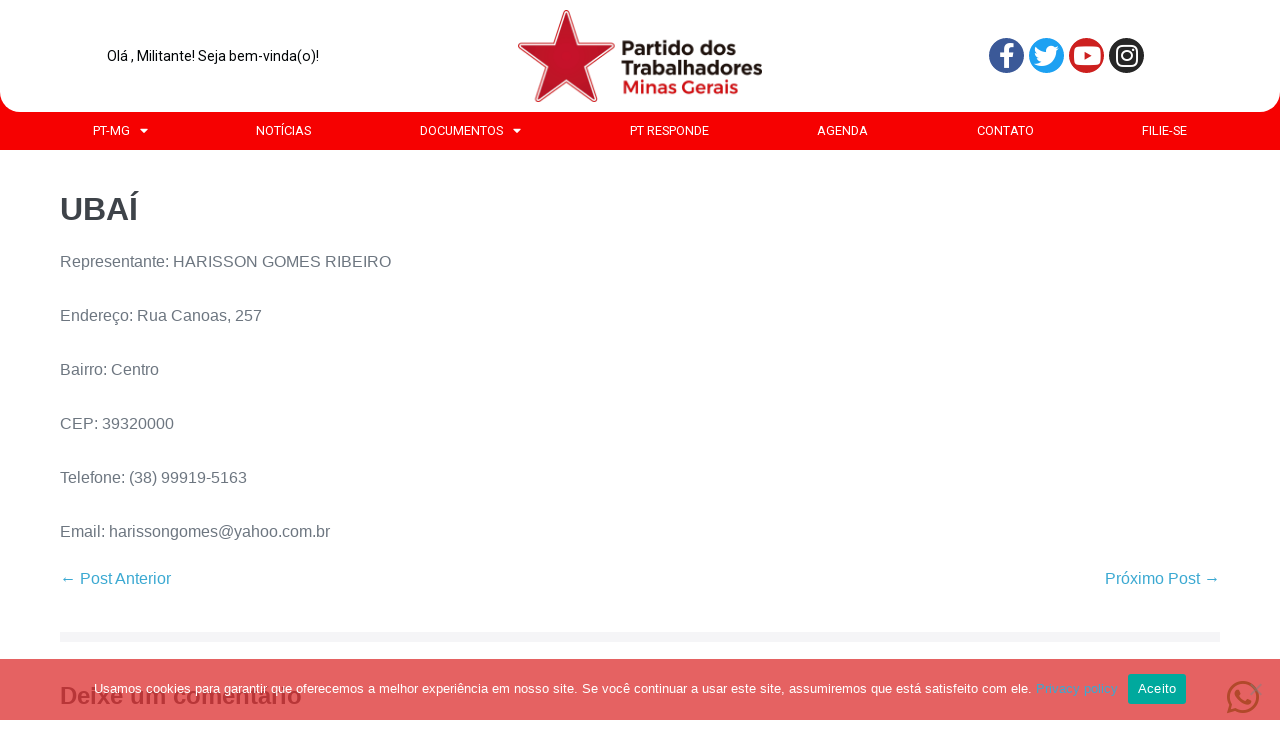

--- FILE ---
content_type: text/html; charset=UTF-8
request_url: https://ptmg.org.br/pt-nos-municipios/ubai/
body_size: 34971
content:

    
    
    
       
      

       
           
    
    
    
    
       
      

       
           
    <!DOCTYPE html>

<html dir="ltr" lang="pt-BR" prefix="og: https://ogp.me/ns#">

<head>
	<meta charset="UTF-8">
	<meta name="viewport" content="width=device-width, initial-scale=1">
	<link rel="profile" href="http://gmpg.org/xfn/11">
	<title>UBAÍ - Partido dos Trabalhadores de Minas Gerais</title>

		<!-- All in One SEO 4.9.2 - aioseo.com -->
	<meta name="description" content="Representante: HARISSON GOMES RIBEIRO Endereço: Rua Canoas, 257 Bairro: Centro CEP: 39320000 Telefone: (38) 99919-5163 Email: harissongomes@yahoo.com.br" />
	<meta name="robots" content="max-image-preview:large" />
	<link rel="canonical" href="https://ptmg.org.br/pt-nos-municipios/ubai/" />
	<meta name="generator" content="All in One SEO (AIOSEO) 4.9.2" />
		<meta property="og:locale" content="pt_BR" />
		<meta property="og:site_name" content="Partido dos Trabalhadores de Minas Gerais - Partido dos Trabalhadores de Minas Gerais" />
		<meta property="og:type" content="article" />
		<meta property="og:title" content="UBAÍ - Partido dos Trabalhadores de Minas Gerais" />
		<meta property="og:description" content="Representante: HARISSON GOMES RIBEIRO Endereço: Rua Canoas, 257 Bairro: Centro CEP: 39320000 Telefone: (38) 99919-5163 Email: harissongomes@yahoo.com.br" />
		<meta property="og:url" content="https://ptmg.org.br/pt-nos-municipios/ubai/" />
		<meta property="og:image" content="https://ptmg.org.br/wp-content/uploads/2021/08/Logo-PTMG.gif" />
		<meta property="og:image:secure_url" content="https://ptmg.org.br/wp-content/uploads/2021/08/Logo-PTMG.gif" />
		<meta property="article:published_time" content="2021-09-08T17:31:13+00:00" />
		<meta property="article:modified_time" content="2021-09-08T17:31:14+00:00" />
		<meta name="twitter:card" content="summary" />
		<meta name="twitter:title" content="UBAÍ - Partido dos Trabalhadores de Minas Gerais" />
		<meta name="twitter:description" content="Representante: HARISSON GOMES RIBEIRO Endereço: Rua Canoas, 257 Bairro: Centro CEP: 39320000 Telefone: (38) 99919-5163 Email: harissongomes@yahoo.com.br" />
		<meta name="twitter:image" content="https://ptmg.org.br/wp-content/uploads/2021/08/Logo-PTMG.gif" />
		<script type="application/ld+json" class="aioseo-schema">
			{"@context":"https:\/\/schema.org","@graph":[{"@type":"BreadcrumbList","@id":"https:\/\/ptmg.org.br\/pt-nos-municipios\/ubai\/#breadcrumblist","itemListElement":[{"@type":"ListItem","@id":"https:\/\/ptmg.org.br#listItem","position":1,"name":"In\u00edcio","item":"https:\/\/ptmg.org.br","nextItem":{"@type":"ListItem","@id":"https:\/\/ptmg.org.br\/pt-nos-municipios\/#listItem","name":"PT nos Munic\u00edpios"}},{"@type":"ListItem","@id":"https:\/\/ptmg.org.br\/pt-nos-municipios\/#listItem","position":2,"name":"PT nos Munic\u00edpios","item":"https:\/\/ptmg.org.br\/pt-nos-municipios\/","nextItem":{"@type":"ListItem","@id":"https:\/\/ptmg.org.br\/pt-nos-municipios\/ubai\/#listItem","name":"UBA\u00cd"},"previousItem":{"@type":"ListItem","@id":"https:\/\/ptmg.org.br#listItem","name":"In\u00edcio"}},{"@type":"ListItem","@id":"https:\/\/ptmg.org.br\/pt-nos-municipios\/ubai\/#listItem","position":3,"name":"UBA\u00cd","previousItem":{"@type":"ListItem","@id":"https:\/\/ptmg.org.br\/pt-nos-municipios\/#listItem","name":"PT nos Munic\u00edpios"}}]},{"@type":"Organization","@id":"https:\/\/ptmg.org.br\/#organization","name":"Partido dos Trabalhadores de Minas Gerais","description":"Partido dos Trabalhadores de Minas Gerais","url":"https:\/\/ptmg.org.br\/","logo":{"@type":"ImageObject","url":"https:\/\/ptmg.org.br\/wp-content\/uploads\/2021\/08\/Logo-PTMG.gif","@id":"https:\/\/ptmg.org.br\/pt-nos-municipios\/ubai\/#organizationLogo","width":500,"height":188,"caption":"LOGOMARCA PTMG"},"image":{"@id":"https:\/\/ptmg.org.br\/pt-nos-municipios\/ubai\/#organizationLogo"}},{"@type":"WebPage","@id":"https:\/\/ptmg.org.br\/pt-nos-municipios\/ubai\/#webpage","url":"https:\/\/ptmg.org.br\/pt-nos-municipios\/ubai\/","name":"UBA\u00cd - Partido dos Trabalhadores de Minas Gerais","description":"Representante: HARISSON GOMES RIBEIRO Endere\u00e7o: Rua Canoas, 257 Bairro: Centro CEP: 39320000 Telefone: (38) 99919-5163 Email: harissongomes@yahoo.com.br","inLanguage":"pt-BR","isPartOf":{"@id":"https:\/\/ptmg.org.br\/#website"},"breadcrumb":{"@id":"https:\/\/ptmg.org.br\/pt-nos-municipios\/ubai\/#breadcrumblist"},"datePublished":"2021-09-08T14:31:13-03:00","dateModified":"2021-09-08T14:31:14-03:00"},{"@type":"WebSite","@id":"https:\/\/ptmg.org.br\/#website","url":"https:\/\/ptmg.org.br\/","name":"Partido dos Trabalhadores de Minas Gerais","description":"Partido dos Trabalhadores de Minas Gerais","inLanguage":"pt-BR","publisher":{"@id":"https:\/\/ptmg.org.br\/#organization"}}]}
		</script>
		<!-- All in One SEO -->

<link rel="alternate" type="application/rss+xml" title="Feed para Partido dos Trabalhadores de Minas Gerais &raquo;" href="https://ptmg.org.br/feed/" />
<link rel="alternate" type="application/rss+xml" title="Feed de comentários para Partido dos Trabalhadores de Minas Gerais &raquo;" href="https://ptmg.org.br/comments/feed/" />
<link rel="alternate" type="application/rss+xml" title="Feed de comentários para Partido dos Trabalhadores de Minas Gerais &raquo; UBAÍ" href="https://ptmg.org.br/pt-nos-municipios/ubai/feed/" />
		<style class="wpbf-google-fonts"></style>
				<!-- This site uses the Google Analytics by MonsterInsights plugin v9.11.0 - Using Analytics tracking - https://www.monsterinsights.com/ -->
							<script src="//www.googletagmanager.com/gtag/js?id=G-FWVXCC26L9"  data-cfasync="false" data-wpfc-render="false" async></script>
			<script data-cfasync="false" data-wpfc-render="false">
				var mi_version = '9.11.0';
				var mi_track_user = true;
				var mi_no_track_reason = '';
								var MonsterInsightsDefaultLocations = {"page_location":"https:\/\/ptmg.org.br\/pt-nos-municipios\/ubai\/"};
								if ( typeof MonsterInsightsPrivacyGuardFilter === 'function' ) {
					var MonsterInsightsLocations = (typeof MonsterInsightsExcludeQuery === 'object') ? MonsterInsightsPrivacyGuardFilter( MonsterInsightsExcludeQuery ) : MonsterInsightsPrivacyGuardFilter( MonsterInsightsDefaultLocations );
				} else {
					var MonsterInsightsLocations = (typeof MonsterInsightsExcludeQuery === 'object') ? MonsterInsightsExcludeQuery : MonsterInsightsDefaultLocations;
				}

								var disableStrs = [
										'ga-disable-G-FWVXCC26L9',
									];

				/* Function to detect opted out users */
				function __gtagTrackerIsOptedOut() {
					for (var index = 0; index < disableStrs.length; index++) {
						if (document.cookie.indexOf(disableStrs[index] + '=true') > -1) {
							return true;
						}
					}

					return false;
				}

				/* Disable tracking if the opt-out cookie exists. */
				if (__gtagTrackerIsOptedOut()) {
					for (var index = 0; index < disableStrs.length; index++) {
						window[disableStrs[index]] = true;
					}
				}

				/* Opt-out function */
				function __gtagTrackerOptout() {
					for (var index = 0; index < disableStrs.length; index++) {
						document.cookie = disableStrs[index] + '=true; expires=Thu, 31 Dec 2099 23:59:59 UTC; path=/';
						window[disableStrs[index]] = true;
					}
				}

				if ('undefined' === typeof gaOptout) {
					function gaOptout() {
						__gtagTrackerOptout();
					}
				}
								window.dataLayer = window.dataLayer || [];

				window.MonsterInsightsDualTracker = {
					helpers: {},
					trackers: {},
				};
				if (mi_track_user) {
					function __gtagDataLayer() {
						dataLayer.push(arguments);
					}

					function __gtagTracker(type, name, parameters) {
						if (!parameters) {
							parameters = {};
						}

						if (parameters.send_to) {
							__gtagDataLayer.apply(null, arguments);
							return;
						}

						if (type === 'event') {
														parameters.send_to = monsterinsights_frontend.v4_id;
							var hookName = name;
							if (typeof parameters['event_category'] !== 'undefined') {
								hookName = parameters['event_category'] + ':' + name;
							}

							if (typeof MonsterInsightsDualTracker.trackers[hookName] !== 'undefined') {
								MonsterInsightsDualTracker.trackers[hookName](parameters);
							} else {
								__gtagDataLayer('event', name, parameters);
							}
							
						} else {
							__gtagDataLayer.apply(null, arguments);
						}
					}

					__gtagTracker('js', new Date());
					__gtagTracker('set', {
						'developer_id.dZGIzZG': true,
											});
					if ( MonsterInsightsLocations.page_location ) {
						__gtagTracker('set', MonsterInsightsLocations);
					}
										__gtagTracker('config', 'G-FWVXCC26L9', {"forceSSL":"true"} );
										window.gtag = __gtagTracker;										(function () {
						/* https://developers.google.com/analytics/devguides/collection/analyticsjs/ */
						/* ga and __gaTracker compatibility shim. */
						var noopfn = function () {
							return null;
						};
						var newtracker = function () {
							return new Tracker();
						};
						var Tracker = function () {
							return null;
						};
						var p = Tracker.prototype;
						p.get = noopfn;
						p.set = noopfn;
						p.send = function () {
							var args = Array.prototype.slice.call(arguments);
							args.unshift('send');
							__gaTracker.apply(null, args);
						};
						var __gaTracker = function () {
							var len = arguments.length;
							if (len === 0) {
								return;
							}
							var f = arguments[len - 1];
							if (typeof f !== 'object' || f === null || typeof f.hitCallback !== 'function') {
								if ('send' === arguments[0]) {
									var hitConverted, hitObject = false, action;
									if ('event' === arguments[1]) {
										if ('undefined' !== typeof arguments[3]) {
											hitObject = {
												'eventAction': arguments[3],
												'eventCategory': arguments[2],
												'eventLabel': arguments[4],
												'value': arguments[5] ? arguments[5] : 1,
											}
										}
									}
									if ('pageview' === arguments[1]) {
										if ('undefined' !== typeof arguments[2]) {
											hitObject = {
												'eventAction': 'page_view',
												'page_path': arguments[2],
											}
										}
									}
									if (typeof arguments[2] === 'object') {
										hitObject = arguments[2];
									}
									if (typeof arguments[5] === 'object') {
										Object.assign(hitObject, arguments[5]);
									}
									if ('undefined' !== typeof arguments[1].hitType) {
										hitObject = arguments[1];
										if ('pageview' === hitObject.hitType) {
											hitObject.eventAction = 'page_view';
										}
									}
									if (hitObject) {
										action = 'timing' === arguments[1].hitType ? 'timing_complete' : hitObject.eventAction;
										hitConverted = mapArgs(hitObject);
										__gtagTracker('event', action, hitConverted);
									}
								}
								return;
							}

							function mapArgs(args) {
								var arg, hit = {};
								var gaMap = {
									'eventCategory': 'event_category',
									'eventAction': 'event_action',
									'eventLabel': 'event_label',
									'eventValue': 'event_value',
									'nonInteraction': 'non_interaction',
									'timingCategory': 'event_category',
									'timingVar': 'name',
									'timingValue': 'value',
									'timingLabel': 'event_label',
									'page': 'page_path',
									'location': 'page_location',
									'title': 'page_title',
									'referrer' : 'page_referrer',
								};
								for (arg in args) {
																		if (!(!args.hasOwnProperty(arg) || !gaMap.hasOwnProperty(arg))) {
										hit[gaMap[arg]] = args[arg];
									} else {
										hit[arg] = args[arg];
									}
								}
								return hit;
							}

							try {
								f.hitCallback();
							} catch (ex) {
							}
						};
						__gaTracker.create = newtracker;
						__gaTracker.getByName = newtracker;
						__gaTracker.getAll = function () {
							return [];
						};
						__gaTracker.remove = noopfn;
						__gaTracker.loaded = true;
						window['__gaTracker'] = __gaTracker;
					})();
									} else {
										console.log("");
					(function () {
						function __gtagTracker() {
							return null;
						}

						window['__gtagTracker'] = __gtagTracker;
						window['gtag'] = __gtagTracker;
					})();
									}
			</script>
							<!-- / Google Analytics by MonsterInsights -->
		<style>
img.wp-smiley,
img.emoji {
	display: inline !important;
	border: none !important;
	box-shadow: none !important;
	height: 1em !important;
	width: 1em !important;
	margin: 0 0.07em !important;
	vertical-align: -0.1em !important;
	background: none !important;
	padding: 0 !important;
}
</style>
	<link rel='stylesheet' id='wp-block-library-css' href='https://ptmg.org.br/wp-includes/css/dist/block-library/style.min.css?ver=6.2' media='all' />
<link data-minify="1" rel='stylesheet' id='aioseo/css/src/vue/standalone/blocks/table-of-contents/global.scss-css' href='https://ptmg.org.br/wp-content/cache/min/1/wp-content/plugins/all-in-one-seo-pack/dist/Lite/assets/css/table-of-contents/global.e90f6d47.css?ver=1767090362' media='all' />
<style id='pdfemb-pdf-embedder-viewer-style-inline-css'>
.wp-block-pdfemb-pdf-embedder-viewer{max-width:none}

</style>
<link data-minify="1" rel='stylesheet' id='jet-engine-frontend-css' href='https://ptmg.org.br/wp-content/cache/min/1/wp-content/plugins/jet-engine/assets/css/frontend.css?ver=1753900826' media='all' />
<style id='global-styles-inline-css'>
body{--wp--preset--color--black: #000000;--wp--preset--color--cyan-bluish-gray: #abb8c3;--wp--preset--color--white: #ffffff;--wp--preset--color--pale-pink: #f78da7;--wp--preset--color--vivid-red: #cf2e2e;--wp--preset--color--luminous-vivid-orange: #ff6900;--wp--preset--color--luminous-vivid-amber: #fcb900;--wp--preset--color--light-green-cyan: #7bdcb5;--wp--preset--color--vivid-green-cyan: #00d084;--wp--preset--color--pale-cyan-blue: #8ed1fc;--wp--preset--color--vivid-cyan-blue: #0693e3;--wp--preset--color--vivid-purple: #9b51e0;--wp--preset--gradient--vivid-cyan-blue-to-vivid-purple: linear-gradient(135deg,rgba(6,147,227,1) 0%,rgb(155,81,224) 100%);--wp--preset--gradient--light-green-cyan-to-vivid-green-cyan: linear-gradient(135deg,rgb(122,220,180) 0%,rgb(0,208,130) 100%);--wp--preset--gradient--luminous-vivid-amber-to-luminous-vivid-orange: linear-gradient(135deg,rgba(252,185,0,1) 0%,rgba(255,105,0,1) 100%);--wp--preset--gradient--luminous-vivid-orange-to-vivid-red: linear-gradient(135deg,rgba(255,105,0,1) 0%,rgb(207,46,46) 100%);--wp--preset--gradient--very-light-gray-to-cyan-bluish-gray: linear-gradient(135deg,rgb(238,238,238) 0%,rgb(169,184,195) 100%);--wp--preset--gradient--cool-to-warm-spectrum: linear-gradient(135deg,rgb(74,234,220) 0%,rgb(151,120,209) 20%,rgb(207,42,186) 40%,rgb(238,44,130) 60%,rgb(251,105,98) 80%,rgb(254,248,76) 100%);--wp--preset--gradient--blush-light-purple: linear-gradient(135deg,rgb(255,206,236) 0%,rgb(152,150,240) 100%);--wp--preset--gradient--blush-bordeaux: linear-gradient(135deg,rgb(254,205,165) 0%,rgb(254,45,45) 50%,rgb(107,0,62) 100%);--wp--preset--gradient--luminous-dusk: linear-gradient(135deg,rgb(255,203,112) 0%,rgb(199,81,192) 50%,rgb(65,88,208) 100%);--wp--preset--gradient--pale-ocean: linear-gradient(135deg,rgb(255,245,203) 0%,rgb(182,227,212) 50%,rgb(51,167,181) 100%);--wp--preset--gradient--electric-grass: linear-gradient(135deg,rgb(202,248,128) 0%,rgb(113,206,126) 100%);--wp--preset--gradient--midnight: linear-gradient(135deg,rgb(2,3,129) 0%,rgb(40,116,252) 100%);--wp--preset--duotone--dark-grayscale: url('#wp-duotone-dark-grayscale');--wp--preset--duotone--grayscale: url('#wp-duotone-grayscale');--wp--preset--duotone--purple-yellow: url('#wp-duotone-purple-yellow');--wp--preset--duotone--blue-red: url('#wp-duotone-blue-red');--wp--preset--duotone--midnight: url('#wp-duotone-midnight');--wp--preset--duotone--magenta-yellow: url('#wp-duotone-magenta-yellow');--wp--preset--duotone--purple-green: url('#wp-duotone-purple-green');--wp--preset--duotone--blue-orange: url('#wp-duotone-blue-orange');--wp--preset--font-size--small: 14px;--wp--preset--font-size--medium: 20px;--wp--preset--font-size--large: 20px;--wp--preset--font-size--x-large: 42px;--wp--preset--font-size--tiny: 12px;--wp--preset--font-size--regular: 16px;--wp--preset--font-size--larger: 32px;--wp--preset--font-size--extra: 44px;--wp--preset--spacing--20: 0.44rem;--wp--preset--spacing--30: 0.67rem;--wp--preset--spacing--40: 1rem;--wp--preset--spacing--50: 1.5rem;--wp--preset--spacing--60: 2.25rem;--wp--preset--spacing--70: 3.38rem;--wp--preset--spacing--80: 5.06rem;--wp--preset--shadow--natural: 6px 6px 9px rgba(0, 0, 0, 0.2);--wp--preset--shadow--deep: 12px 12px 50px rgba(0, 0, 0, 0.4);--wp--preset--shadow--sharp: 6px 6px 0px rgba(0, 0, 0, 0.2);--wp--preset--shadow--outlined: 6px 6px 0px -3px rgba(255, 255, 255, 1), 6px 6px rgba(0, 0, 0, 1);--wp--preset--shadow--crisp: 6px 6px 0px rgba(0, 0, 0, 1);}body { margin: 0;--wp--style--global--content-size: 1000px;--wp--style--global--wide-size: 1400px; }.wp-site-blocks > .alignleft { float: left; margin-right: 2em; }.wp-site-blocks > .alignright { float: right; margin-left: 2em; }.wp-site-blocks > .aligncenter { justify-content: center; margin-left: auto; margin-right: auto; }.wp-site-blocks > * { margin-block-start: 0; margin-block-end: 0; }.wp-site-blocks > * + * { margin-block-start: 24px; }body { --wp--style--block-gap: 24px; }body .is-layout-flow > *{margin-block-start: 0;margin-block-end: 0;}body .is-layout-flow > * + *{margin-block-start: 24px;margin-block-end: 0;}body .is-layout-constrained > *{margin-block-start: 0;margin-block-end: 0;}body .is-layout-constrained > * + *{margin-block-start: 24px;margin-block-end: 0;}body .is-layout-flex{gap: 24px;}body .is-layout-flow > .alignleft{float: left;margin-inline-start: 0;margin-inline-end: 2em;}body .is-layout-flow > .alignright{float: right;margin-inline-start: 2em;margin-inline-end: 0;}body .is-layout-flow > .aligncenter{margin-left: auto !important;margin-right: auto !important;}body .is-layout-constrained > .alignleft{float: left;margin-inline-start: 0;margin-inline-end: 2em;}body .is-layout-constrained > .alignright{float: right;margin-inline-start: 2em;margin-inline-end: 0;}body .is-layout-constrained > .aligncenter{margin-left: auto !important;margin-right: auto !important;}body .is-layout-constrained > :where(:not(.alignleft):not(.alignright):not(.alignfull)){max-width: var(--wp--style--global--content-size);margin-left: auto !important;margin-right: auto !important;}body .is-layout-constrained > .alignwide{max-width: var(--wp--style--global--wide-size);}body .is-layout-flex{display: flex;}body .is-layout-flex{flex-wrap: wrap;align-items: center;}body .is-layout-flex > *{margin: 0;}body{padding-top: 0px;padding-right: 0px;padding-bottom: 0px;padding-left: 0px;}a:where(:not(.wp-element-button)){text-decoration: underline;}.wp-element-button, .wp-block-button__link{background-color: #32373c;border-width: 0;color: #fff;font-family: inherit;font-size: inherit;line-height: inherit;padding: calc(0.667em + 2px) calc(1.333em + 2px);text-decoration: none;}.has-black-color{color: var(--wp--preset--color--black) !important;}.has-cyan-bluish-gray-color{color: var(--wp--preset--color--cyan-bluish-gray) !important;}.has-white-color{color: var(--wp--preset--color--white) !important;}.has-pale-pink-color{color: var(--wp--preset--color--pale-pink) !important;}.has-vivid-red-color{color: var(--wp--preset--color--vivid-red) !important;}.has-luminous-vivid-orange-color{color: var(--wp--preset--color--luminous-vivid-orange) !important;}.has-luminous-vivid-amber-color{color: var(--wp--preset--color--luminous-vivid-amber) !important;}.has-light-green-cyan-color{color: var(--wp--preset--color--light-green-cyan) !important;}.has-vivid-green-cyan-color{color: var(--wp--preset--color--vivid-green-cyan) !important;}.has-pale-cyan-blue-color{color: var(--wp--preset--color--pale-cyan-blue) !important;}.has-vivid-cyan-blue-color{color: var(--wp--preset--color--vivid-cyan-blue) !important;}.has-vivid-purple-color{color: var(--wp--preset--color--vivid-purple) !important;}.has-black-background-color{background-color: var(--wp--preset--color--black) !important;}.has-cyan-bluish-gray-background-color{background-color: var(--wp--preset--color--cyan-bluish-gray) !important;}.has-white-background-color{background-color: var(--wp--preset--color--white) !important;}.has-pale-pink-background-color{background-color: var(--wp--preset--color--pale-pink) !important;}.has-vivid-red-background-color{background-color: var(--wp--preset--color--vivid-red) !important;}.has-luminous-vivid-orange-background-color{background-color: var(--wp--preset--color--luminous-vivid-orange) !important;}.has-luminous-vivid-amber-background-color{background-color: var(--wp--preset--color--luminous-vivid-amber) !important;}.has-light-green-cyan-background-color{background-color: var(--wp--preset--color--light-green-cyan) !important;}.has-vivid-green-cyan-background-color{background-color: var(--wp--preset--color--vivid-green-cyan) !important;}.has-pale-cyan-blue-background-color{background-color: var(--wp--preset--color--pale-cyan-blue) !important;}.has-vivid-cyan-blue-background-color{background-color: var(--wp--preset--color--vivid-cyan-blue) !important;}.has-vivid-purple-background-color{background-color: var(--wp--preset--color--vivid-purple) !important;}.has-black-border-color{border-color: var(--wp--preset--color--black) !important;}.has-cyan-bluish-gray-border-color{border-color: var(--wp--preset--color--cyan-bluish-gray) !important;}.has-white-border-color{border-color: var(--wp--preset--color--white) !important;}.has-pale-pink-border-color{border-color: var(--wp--preset--color--pale-pink) !important;}.has-vivid-red-border-color{border-color: var(--wp--preset--color--vivid-red) !important;}.has-luminous-vivid-orange-border-color{border-color: var(--wp--preset--color--luminous-vivid-orange) !important;}.has-luminous-vivid-amber-border-color{border-color: var(--wp--preset--color--luminous-vivid-amber) !important;}.has-light-green-cyan-border-color{border-color: var(--wp--preset--color--light-green-cyan) !important;}.has-vivid-green-cyan-border-color{border-color: var(--wp--preset--color--vivid-green-cyan) !important;}.has-pale-cyan-blue-border-color{border-color: var(--wp--preset--color--pale-cyan-blue) !important;}.has-vivid-cyan-blue-border-color{border-color: var(--wp--preset--color--vivid-cyan-blue) !important;}.has-vivid-purple-border-color{border-color: var(--wp--preset--color--vivid-purple) !important;}.has-vivid-cyan-blue-to-vivid-purple-gradient-background{background: var(--wp--preset--gradient--vivid-cyan-blue-to-vivid-purple) !important;}.has-light-green-cyan-to-vivid-green-cyan-gradient-background{background: var(--wp--preset--gradient--light-green-cyan-to-vivid-green-cyan) !important;}.has-luminous-vivid-amber-to-luminous-vivid-orange-gradient-background{background: var(--wp--preset--gradient--luminous-vivid-amber-to-luminous-vivid-orange) !important;}.has-luminous-vivid-orange-to-vivid-red-gradient-background{background: var(--wp--preset--gradient--luminous-vivid-orange-to-vivid-red) !important;}.has-very-light-gray-to-cyan-bluish-gray-gradient-background{background: var(--wp--preset--gradient--very-light-gray-to-cyan-bluish-gray) !important;}.has-cool-to-warm-spectrum-gradient-background{background: var(--wp--preset--gradient--cool-to-warm-spectrum) !important;}.has-blush-light-purple-gradient-background{background: var(--wp--preset--gradient--blush-light-purple) !important;}.has-blush-bordeaux-gradient-background{background: var(--wp--preset--gradient--blush-bordeaux) !important;}.has-luminous-dusk-gradient-background{background: var(--wp--preset--gradient--luminous-dusk) !important;}.has-pale-ocean-gradient-background{background: var(--wp--preset--gradient--pale-ocean) !important;}.has-electric-grass-gradient-background{background: var(--wp--preset--gradient--electric-grass) !important;}.has-midnight-gradient-background{background: var(--wp--preset--gradient--midnight) !important;}.has-small-font-size{font-size: var(--wp--preset--font-size--small) !important;}.has-medium-font-size{font-size: var(--wp--preset--font-size--medium) !important;}.has-large-font-size{font-size: var(--wp--preset--font-size--large) !important;}.has-x-large-font-size{font-size: var(--wp--preset--font-size--x-large) !important;}.has-tiny-font-size{font-size: var(--wp--preset--font-size--tiny) !important;}.has-regular-font-size{font-size: var(--wp--preset--font-size--regular) !important;}.has-larger-font-size{font-size: var(--wp--preset--font-size--larger) !important;}.has-extra-font-size{font-size: var(--wp--preset--font-size--extra) !important;}
.wp-block-navigation a:where(:not(.wp-element-button)){color: inherit;}
.wp-block-pullquote{font-size: 1.5em;line-height: 1.6;}
</style>
<link rel='stylesheet' id='cookie-notice-front-css' href='https://ptmg.org.br/wp-content/plugins/cookie-notice/css/front.min.css?ver=2.5.11' media='all' />
<link data-minify="1" rel='stylesheet' id='wpbf-icon-font-css' href='https://ptmg.org.br/wp-content/cache/min/1/wp-content/themes/page-builder-framework/css/min/iconfont-min.css?ver=1753900826' media='all' />
<link rel='stylesheet' id='wpbf-style-css' href='https://ptmg.org.br/wp-content/themes/page-builder-framework/css/min/style-min.css?ver=2.11.0.9' media='all' />
<style id='wpbf-style-inline-css'>
.wpbf-archive-content .wpbf-post{text-align:left;}
</style>
<link rel='stylesheet' id='wpbf-responsive-css' href='https://ptmg.org.br/wp-content/themes/page-builder-framework/css/min/responsive-min.css?ver=2.11.0.9' media='all' />
<link data-minify="1" rel='stylesheet' id='jet-blocks-css' href='https://ptmg.org.br/wp-content/cache/min/1/wp-content/uploads/elementor/css/custom-jet-blocks.css?ver=1753900826' media='all' />
<link data-minify="1" rel='stylesheet' id='elementor-icons-css' href='https://ptmg.org.br/wp-content/cache/min/1/wp-content/plugins/elementor/assets/lib/eicons/css/elementor-icons.min.css?ver=1753900826' media='all' />
<link rel='stylesheet' id='elementor-frontend-css' href='https://ptmg.org.br/wp-content/uploads/elementor/css/custom-frontend.min.css?ver=1687787000' media='all' />
<style id='elementor-frontend-inline-css'>
.elementor-kit-5{--e-global-color-primary:#6EC1E4;--e-global-color-secondary:#54595F;--e-global-color-text:#7A7A7A;--e-global-color-accent:#61CE70;--e-global-typography-primary-font-family:"Roboto";--e-global-typography-primary-font-weight:600;--e-global-typography-secondary-font-family:"Roboto Slab";--e-global-typography-secondary-font-weight:400;--e-global-typography-text-font-family:"Roboto";--e-global-typography-text-font-weight:400;--e-global-typography-accent-font-family:"Roboto";--e-global-typography-accent-font-weight:500;}.elementor-section.elementor-section-boxed > .elementor-container{max-width:1140px;}.e-con{--container-max-width:1140px;}.elementor-widget:not(:last-child){margin-bottom:20px;}.elementor-element{--widgets-spacing:20px;}{}h1.entry-title{display:var(--page-title-display);}.elementor-kit-5 e-page-transition{background-color:#FFBC7D;}@media(max-width:1023px){.elementor-section.elementor-section-boxed > .elementor-container{max-width:1024px;}.e-con{--container-max-width:1024px;}}@media(max-width:767px){.elementor-section.elementor-section-boxed > .elementor-container{max-width:767px;}.e-con{--container-max-width:767px;}}
.elementor-widget-common .eael-protected-content-message{font-family:var( --e-global-typography-secondary-font-family ), Sans-serif;font-weight:var( --e-global-typography-secondary-font-weight );}.elementor-widget-common .protected-content-error-msg{font-family:var( --e-global-typography-secondary-font-family ), Sans-serif;font-weight:var( --e-global-typography-secondary-font-weight );}.elementor-widget-inner-section .eael-protected-content-message{font-family:var( --e-global-typography-secondary-font-family ), Sans-serif;font-weight:var( --e-global-typography-secondary-font-weight );}.elementor-widget-inner-section .protected-content-error-msg{font-family:var( --e-global-typography-secondary-font-family ), Sans-serif;font-weight:var( --e-global-typography-secondary-font-weight );}.elementor-widget-heading .elementor-heading-title{color:var( --e-global-color-primary );font-family:var( --e-global-typography-primary-font-family ), Sans-serif;font-weight:var( --e-global-typography-primary-font-weight );}.elementor-widget-heading .eael-protected-content-message{font-family:var( --e-global-typography-secondary-font-family ), Sans-serif;font-weight:var( --e-global-typography-secondary-font-weight );}.elementor-widget-heading .protected-content-error-msg{font-family:var( --e-global-typography-secondary-font-family ), Sans-serif;font-weight:var( --e-global-typography-secondary-font-weight );}.elementor-widget-image .widget-image-caption{color:var( --e-global-color-text );font-family:var( --e-global-typography-text-font-family ), Sans-serif;font-weight:var( --e-global-typography-text-font-weight );}.elementor-widget-image .eael-protected-content-message{font-family:var( --e-global-typography-secondary-font-family ), Sans-serif;font-weight:var( --e-global-typography-secondary-font-weight );}.elementor-widget-image .protected-content-error-msg{font-family:var( --e-global-typography-secondary-font-family ), Sans-serif;font-weight:var( --e-global-typography-secondary-font-weight );}.elementor-widget-text-editor{color:var( --e-global-color-text );font-family:var( --e-global-typography-text-font-family ), Sans-serif;font-weight:var( --e-global-typography-text-font-weight );}.elementor-widget-text-editor.elementor-drop-cap-view-stacked .elementor-drop-cap{background-color:var( --e-global-color-primary );}.elementor-widget-text-editor.elementor-drop-cap-view-framed .elementor-drop-cap, .elementor-widget-text-editor.elementor-drop-cap-view-default .elementor-drop-cap{color:var( --e-global-color-primary );border-color:var( --e-global-color-primary );}.elementor-widget-text-editor .eael-protected-content-message{font-family:var( --e-global-typography-secondary-font-family ), Sans-serif;font-weight:var( --e-global-typography-secondary-font-weight );}.elementor-widget-text-editor .protected-content-error-msg{font-family:var( --e-global-typography-secondary-font-family ), Sans-serif;font-weight:var( --e-global-typography-secondary-font-weight );}.elementor-widget-video .eael-protected-content-message{font-family:var( --e-global-typography-secondary-font-family ), Sans-serif;font-weight:var( --e-global-typography-secondary-font-weight );}.elementor-widget-video .protected-content-error-msg{font-family:var( --e-global-typography-secondary-font-family ), Sans-serif;font-weight:var( --e-global-typography-secondary-font-weight );}.elementor-widget-button .elementor-button{font-family:var( --e-global-typography-accent-font-family ), Sans-serif;font-weight:var( --e-global-typography-accent-font-weight );background-color:var( --e-global-color-accent );}.elementor-widget-button .eael-protected-content-message{font-family:var( --e-global-typography-secondary-font-family ), Sans-serif;font-weight:var( --e-global-typography-secondary-font-weight );}.elementor-widget-button .protected-content-error-msg{font-family:var( --e-global-typography-secondary-font-family ), Sans-serif;font-weight:var( --e-global-typography-secondary-font-weight );}.elementor-widget-divider{--divider-color:var( --e-global-color-secondary );}.elementor-widget-divider .elementor-divider__text{color:var( --e-global-color-secondary );font-family:var( --e-global-typography-secondary-font-family ), Sans-serif;font-weight:var( --e-global-typography-secondary-font-weight );}.elementor-widget-divider.elementor-view-stacked .elementor-icon{background-color:var( --e-global-color-secondary );}.elementor-widget-divider.elementor-view-framed .elementor-icon, .elementor-widget-divider.elementor-view-default .elementor-icon{color:var( --e-global-color-secondary );border-color:var( --e-global-color-secondary );}.elementor-widget-divider.elementor-view-framed .elementor-icon, .elementor-widget-divider.elementor-view-default .elementor-icon svg{fill:var( --e-global-color-secondary );}.elementor-widget-divider .eael-protected-content-message{font-family:var( --e-global-typography-secondary-font-family ), Sans-serif;font-weight:var( --e-global-typography-secondary-font-weight );}.elementor-widget-divider .protected-content-error-msg{font-family:var( --e-global-typography-secondary-font-family ), Sans-serif;font-weight:var( --e-global-typography-secondary-font-weight );}.elementor-widget-spacer .eael-protected-content-message{font-family:var( --e-global-typography-secondary-font-family ), Sans-serif;font-weight:var( --e-global-typography-secondary-font-weight );}.elementor-widget-spacer .protected-content-error-msg{font-family:var( --e-global-typography-secondary-font-family ), Sans-serif;font-weight:var( --e-global-typography-secondary-font-weight );}.elementor-widget-image-box .elementor-image-box-title{color:var( --e-global-color-primary );font-family:var( --e-global-typography-primary-font-family ), Sans-serif;font-weight:var( --e-global-typography-primary-font-weight );}.elementor-widget-image-box .elementor-image-box-description{color:var( --e-global-color-text );font-family:var( --e-global-typography-text-font-family ), Sans-serif;font-weight:var( --e-global-typography-text-font-weight );}.elementor-widget-image-box .eael-protected-content-message{font-family:var( --e-global-typography-secondary-font-family ), Sans-serif;font-weight:var( --e-global-typography-secondary-font-weight );}.elementor-widget-image-box .protected-content-error-msg{font-family:var( --e-global-typography-secondary-font-family ), Sans-serif;font-weight:var( --e-global-typography-secondary-font-weight );}.elementor-widget-google_maps .eael-protected-content-message{font-family:var( --e-global-typography-secondary-font-family ), Sans-serif;font-weight:var( --e-global-typography-secondary-font-weight );}.elementor-widget-google_maps .protected-content-error-msg{font-family:var( --e-global-typography-secondary-font-family ), Sans-serif;font-weight:var( --e-global-typography-secondary-font-weight );}.elementor-widget-icon.elementor-view-stacked .elementor-icon{background-color:var( --e-global-color-primary );}.elementor-widget-icon.elementor-view-framed .elementor-icon, .elementor-widget-icon.elementor-view-default .elementor-icon{color:var( --e-global-color-primary );border-color:var( --e-global-color-primary );}.elementor-widget-icon.elementor-view-framed .elementor-icon, .elementor-widget-icon.elementor-view-default .elementor-icon svg{fill:var( --e-global-color-primary );}.elementor-widget-icon .eael-protected-content-message{font-family:var( --e-global-typography-secondary-font-family ), Sans-serif;font-weight:var( --e-global-typography-secondary-font-weight );}.elementor-widget-icon .protected-content-error-msg{font-family:var( --e-global-typography-secondary-font-family ), Sans-serif;font-weight:var( --e-global-typography-secondary-font-weight );}.elementor-widget-icon-box.elementor-view-stacked .elementor-icon{background-color:var( --e-global-color-primary );}.elementor-widget-icon-box.elementor-view-framed .elementor-icon, .elementor-widget-icon-box.elementor-view-default .elementor-icon{fill:var( --e-global-color-primary );color:var( --e-global-color-primary );border-color:var( --e-global-color-primary );}.elementor-widget-icon-box .elementor-icon-box-title{color:var( --e-global-color-primary );}.elementor-widget-icon-box .elementor-icon-box-title, .elementor-widget-icon-box .elementor-icon-box-title a{font-family:var( --e-global-typography-primary-font-family ), Sans-serif;font-weight:var( --e-global-typography-primary-font-weight );}.elementor-widget-icon-box .elementor-icon-box-description{color:var( --e-global-color-text );font-family:var( --e-global-typography-text-font-family ), Sans-serif;font-weight:var( --e-global-typography-text-font-weight );}.elementor-widget-icon-box .eael-protected-content-message{font-family:var( --e-global-typography-secondary-font-family ), Sans-serif;font-weight:var( --e-global-typography-secondary-font-weight );}.elementor-widget-icon-box .protected-content-error-msg{font-family:var( --e-global-typography-secondary-font-family ), Sans-serif;font-weight:var( --e-global-typography-secondary-font-weight );}.elementor-widget-star-rating .elementor-star-rating__title{color:var( --e-global-color-text );font-family:var( --e-global-typography-text-font-family ), Sans-serif;font-weight:var( --e-global-typography-text-font-weight );}.elementor-widget-star-rating .eael-protected-content-message{font-family:var( --e-global-typography-secondary-font-family ), Sans-serif;font-weight:var( --e-global-typography-secondary-font-weight );}.elementor-widget-star-rating .protected-content-error-msg{font-family:var( --e-global-typography-secondary-font-family ), Sans-serif;font-weight:var( --e-global-typography-secondary-font-weight );}.elementor-widget-image-carousel .eael-protected-content-message{font-family:var( --e-global-typography-secondary-font-family ), Sans-serif;font-weight:var( --e-global-typography-secondary-font-weight );}.elementor-widget-image-carousel .protected-content-error-msg{font-family:var( --e-global-typography-secondary-font-family ), Sans-serif;font-weight:var( --e-global-typography-secondary-font-weight );}.elementor-widget-image-gallery .gallery-item .gallery-caption{font-family:var( --e-global-typography-accent-font-family ), Sans-serif;font-weight:var( --e-global-typography-accent-font-weight );}.elementor-widget-image-gallery .eael-protected-content-message{font-family:var( --e-global-typography-secondary-font-family ), Sans-serif;font-weight:var( --e-global-typography-secondary-font-weight );}.elementor-widget-image-gallery .protected-content-error-msg{font-family:var( --e-global-typography-secondary-font-family ), Sans-serif;font-weight:var( --e-global-typography-secondary-font-weight );}.elementor-widget-icon-list .elementor-icon-list-item:not(:last-child):after{border-color:var( --e-global-color-text );}.elementor-widget-icon-list .elementor-icon-list-icon i{color:var( --e-global-color-primary );}.elementor-widget-icon-list .elementor-icon-list-icon svg{fill:var( --e-global-color-primary );}.elementor-widget-icon-list .elementor-icon-list-item > .elementor-icon-list-text, .elementor-widget-icon-list .elementor-icon-list-item > a{font-family:var( --e-global-typography-text-font-family ), Sans-serif;font-weight:var( --e-global-typography-text-font-weight );}.elementor-widget-icon-list .elementor-icon-list-text{color:var( --e-global-color-secondary );}.elementor-widget-icon-list .eael-protected-content-message{font-family:var( --e-global-typography-secondary-font-family ), Sans-serif;font-weight:var( --e-global-typography-secondary-font-weight );}.elementor-widget-icon-list .protected-content-error-msg{font-family:var( --e-global-typography-secondary-font-family ), Sans-serif;font-weight:var( --e-global-typography-secondary-font-weight );}.elementor-widget-counter .elementor-counter-number-wrapper{color:var( --e-global-color-primary );font-family:var( --e-global-typography-primary-font-family ), Sans-serif;font-weight:var( --e-global-typography-primary-font-weight );}.elementor-widget-counter .elementor-counter-title{color:var( --e-global-color-secondary );font-family:var( --e-global-typography-secondary-font-family ), Sans-serif;font-weight:var( --e-global-typography-secondary-font-weight );}.elementor-widget-counter .eael-protected-content-message{font-family:var( --e-global-typography-secondary-font-family ), Sans-serif;font-weight:var( --e-global-typography-secondary-font-weight );}.elementor-widget-counter .protected-content-error-msg{font-family:var( --e-global-typography-secondary-font-family ), Sans-serif;font-weight:var( --e-global-typography-secondary-font-weight );}.elementor-widget-progress .elementor-progress-wrapper .elementor-progress-bar{background-color:var( --e-global-color-primary );}.elementor-widget-progress .elementor-title{color:var( --e-global-color-primary );font-family:var( --e-global-typography-text-font-family ), Sans-serif;font-weight:var( --e-global-typography-text-font-weight );}.elementor-widget-progress .eael-protected-content-message{font-family:var( --e-global-typography-secondary-font-family ), Sans-serif;font-weight:var( --e-global-typography-secondary-font-weight );}.elementor-widget-progress .protected-content-error-msg{font-family:var( --e-global-typography-secondary-font-family ), Sans-serif;font-weight:var( --e-global-typography-secondary-font-weight );}.elementor-widget-testimonial .elementor-testimonial-content{color:var( --e-global-color-text );font-family:var( --e-global-typography-text-font-family ), Sans-serif;font-weight:var( --e-global-typography-text-font-weight );}.elementor-widget-testimonial .elementor-testimonial-name{color:var( --e-global-color-primary );font-family:var( --e-global-typography-primary-font-family ), Sans-serif;font-weight:var( --e-global-typography-primary-font-weight );}.elementor-widget-testimonial .elementor-testimonial-job{color:var( --e-global-color-secondary );font-family:var( --e-global-typography-secondary-font-family ), Sans-serif;font-weight:var( --e-global-typography-secondary-font-weight );}.elementor-widget-testimonial .eael-protected-content-message{font-family:var( --e-global-typography-secondary-font-family ), Sans-serif;font-weight:var( --e-global-typography-secondary-font-weight );}.elementor-widget-testimonial .protected-content-error-msg{font-family:var( --e-global-typography-secondary-font-family ), Sans-serif;font-weight:var( --e-global-typography-secondary-font-weight );}.elementor-widget-tabs .elementor-tab-title, .elementor-widget-tabs .elementor-tab-title a{color:var( --e-global-color-primary );}.elementor-widget-tabs .elementor-tab-title.elementor-active,
					 .elementor-widget-tabs .elementor-tab-title.elementor-active a{color:var( --e-global-color-accent );}.elementor-widget-tabs .elementor-tab-title{font-family:var( --e-global-typography-primary-font-family ), Sans-serif;font-weight:var( --e-global-typography-primary-font-weight );}.elementor-widget-tabs .elementor-tab-content{color:var( --e-global-color-text );font-family:var( --e-global-typography-text-font-family ), Sans-serif;font-weight:var( --e-global-typography-text-font-weight );}.elementor-widget-tabs .eael-protected-content-message{font-family:var( --e-global-typography-secondary-font-family ), Sans-serif;font-weight:var( --e-global-typography-secondary-font-weight );}.elementor-widget-tabs .protected-content-error-msg{font-family:var( --e-global-typography-secondary-font-family ), Sans-serif;font-weight:var( --e-global-typography-secondary-font-weight );}.elementor-widget-accordion .elementor-accordion-icon, .elementor-widget-accordion .elementor-accordion-title{color:var( --e-global-color-primary );}.elementor-widget-accordion .elementor-accordion-icon svg{fill:var( --e-global-color-primary );}.elementor-widget-accordion .elementor-active .elementor-accordion-icon, .elementor-widget-accordion .elementor-active .elementor-accordion-title{color:var( --e-global-color-accent );}.elementor-widget-accordion .elementor-active .elementor-accordion-icon svg{fill:var( --e-global-color-accent );}.elementor-widget-accordion .elementor-accordion-title{font-family:var( --e-global-typography-primary-font-family ), Sans-serif;font-weight:var( --e-global-typography-primary-font-weight );}.elementor-widget-accordion .elementor-tab-content{color:var( --e-global-color-text );font-family:var( --e-global-typography-text-font-family ), Sans-serif;font-weight:var( --e-global-typography-text-font-weight );}.elementor-widget-accordion .eael-protected-content-message{font-family:var( --e-global-typography-secondary-font-family ), Sans-serif;font-weight:var( --e-global-typography-secondary-font-weight );}.elementor-widget-accordion .protected-content-error-msg{font-family:var( --e-global-typography-secondary-font-family ), Sans-serif;font-weight:var( --e-global-typography-secondary-font-weight );}.elementor-widget-toggle .elementor-toggle-title, .elementor-widget-toggle .elementor-toggle-icon{color:var( --e-global-color-primary );}.elementor-widget-toggle .elementor-toggle-icon svg{fill:var( --e-global-color-primary );}.elementor-widget-toggle .elementor-tab-title.elementor-active a, .elementor-widget-toggle .elementor-tab-title.elementor-active .elementor-toggle-icon{color:var( --e-global-color-accent );}.elementor-widget-toggle .elementor-toggle-title{font-family:var( --e-global-typography-primary-font-family ), Sans-serif;font-weight:var( --e-global-typography-primary-font-weight );}.elementor-widget-toggle .elementor-tab-content{color:var( --e-global-color-text );font-family:var( --e-global-typography-text-font-family ), Sans-serif;font-weight:var( --e-global-typography-text-font-weight );}.elementor-widget-toggle .eael-protected-content-message{font-family:var( --e-global-typography-secondary-font-family ), Sans-serif;font-weight:var( --e-global-typography-secondary-font-weight );}.elementor-widget-toggle .protected-content-error-msg{font-family:var( --e-global-typography-secondary-font-family ), Sans-serif;font-weight:var( --e-global-typography-secondary-font-weight );}.elementor-widget-social-icons .eael-protected-content-message{font-family:var( --e-global-typography-secondary-font-family ), Sans-serif;font-weight:var( --e-global-typography-secondary-font-weight );}.elementor-widget-social-icons .protected-content-error-msg{font-family:var( --e-global-typography-secondary-font-family ), Sans-serif;font-weight:var( --e-global-typography-secondary-font-weight );}.elementor-widget-alert .elementor-alert-title{font-family:var( --e-global-typography-primary-font-family ), Sans-serif;font-weight:var( --e-global-typography-primary-font-weight );}.elementor-widget-alert .elementor-alert-description{font-family:var( --e-global-typography-text-font-family ), Sans-serif;font-weight:var( --e-global-typography-text-font-weight );}.elementor-widget-alert .eael-protected-content-message{font-family:var( --e-global-typography-secondary-font-family ), Sans-serif;font-weight:var( --e-global-typography-secondary-font-weight );}.elementor-widget-alert .protected-content-error-msg{font-family:var( --e-global-typography-secondary-font-family ), Sans-serif;font-weight:var( --e-global-typography-secondary-font-weight );}.elementor-widget-audio .eael-protected-content-message{font-family:var( --e-global-typography-secondary-font-family ), Sans-serif;font-weight:var( --e-global-typography-secondary-font-weight );}.elementor-widget-audio .protected-content-error-msg{font-family:var( --e-global-typography-secondary-font-family ), Sans-serif;font-weight:var( --e-global-typography-secondary-font-weight );}.elementor-widget-shortcode .eael-protected-content-message{font-family:var( --e-global-typography-secondary-font-family ), Sans-serif;font-weight:var( --e-global-typography-secondary-font-weight );}.elementor-widget-shortcode .protected-content-error-msg{font-family:var( --e-global-typography-secondary-font-family ), Sans-serif;font-weight:var( --e-global-typography-secondary-font-weight );}.elementor-widget-html .eael-protected-content-message{font-family:var( --e-global-typography-secondary-font-family ), Sans-serif;font-weight:var( --e-global-typography-secondary-font-weight );}.elementor-widget-html .protected-content-error-msg{font-family:var( --e-global-typography-secondary-font-family ), Sans-serif;font-weight:var( --e-global-typography-secondary-font-weight );}.elementor-widget-menu-anchor .eael-protected-content-message{font-family:var( --e-global-typography-secondary-font-family ), Sans-serif;font-weight:var( --e-global-typography-secondary-font-weight );}.elementor-widget-menu-anchor .protected-content-error-msg{font-family:var( --e-global-typography-secondary-font-family ), Sans-serif;font-weight:var( --e-global-typography-secondary-font-weight );}.elementor-widget-sidebar .eael-protected-content-message{font-family:var( --e-global-typography-secondary-font-family ), Sans-serif;font-weight:var( --e-global-typography-secondary-font-weight );}.elementor-widget-sidebar .protected-content-error-msg{font-family:var( --e-global-typography-secondary-font-family ), Sans-serif;font-weight:var( --e-global-typography-secondary-font-weight );}.elementor-widget-read-more .eael-protected-content-message{font-family:var( --e-global-typography-secondary-font-family ), Sans-serif;font-weight:var( --e-global-typography-secondary-font-weight );}.elementor-widget-read-more .protected-content-error-msg{font-family:var( --e-global-typography-secondary-font-family ), Sans-serif;font-weight:var( --e-global-typography-secondary-font-weight );}.elementor-widget-wp-widget-pages .eael-protected-content-message{font-family:var( --e-global-typography-secondary-font-family ), Sans-serif;font-weight:var( --e-global-typography-secondary-font-weight );}.elementor-widget-wp-widget-pages .protected-content-error-msg{font-family:var( --e-global-typography-secondary-font-family ), Sans-serif;font-weight:var( --e-global-typography-secondary-font-weight );}.elementor-widget-wp-widget-calendar .eael-protected-content-message{font-family:var( --e-global-typography-secondary-font-family ), Sans-serif;font-weight:var( --e-global-typography-secondary-font-weight );}.elementor-widget-wp-widget-calendar .protected-content-error-msg{font-family:var( --e-global-typography-secondary-font-family ), Sans-serif;font-weight:var( --e-global-typography-secondary-font-weight );}.elementor-widget-wp-widget-archives .eael-protected-content-message{font-family:var( --e-global-typography-secondary-font-family ), Sans-serif;font-weight:var( --e-global-typography-secondary-font-weight );}.elementor-widget-wp-widget-archives .protected-content-error-msg{font-family:var( --e-global-typography-secondary-font-family ), Sans-serif;font-weight:var( --e-global-typography-secondary-font-weight );}.elementor-widget-wp-widget-media_audio .eael-protected-content-message{font-family:var( --e-global-typography-secondary-font-family ), Sans-serif;font-weight:var( --e-global-typography-secondary-font-weight );}.elementor-widget-wp-widget-media_audio .protected-content-error-msg{font-family:var( --e-global-typography-secondary-font-family ), Sans-serif;font-weight:var( --e-global-typography-secondary-font-weight );}.elementor-widget-wp-widget-media_image .eael-protected-content-message{font-family:var( --e-global-typography-secondary-font-family ), Sans-serif;font-weight:var( --e-global-typography-secondary-font-weight );}.elementor-widget-wp-widget-media_image .protected-content-error-msg{font-family:var( --e-global-typography-secondary-font-family ), Sans-serif;font-weight:var( --e-global-typography-secondary-font-weight );}.elementor-widget-wp-widget-media_gallery .eael-protected-content-message{font-family:var( --e-global-typography-secondary-font-family ), Sans-serif;font-weight:var( --e-global-typography-secondary-font-weight );}.elementor-widget-wp-widget-media_gallery .protected-content-error-msg{font-family:var( --e-global-typography-secondary-font-family ), Sans-serif;font-weight:var( --e-global-typography-secondary-font-weight );}.elementor-widget-wp-widget-media_video .eael-protected-content-message{font-family:var( --e-global-typography-secondary-font-family ), Sans-serif;font-weight:var( --e-global-typography-secondary-font-weight );}.elementor-widget-wp-widget-media_video .protected-content-error-msg{font-family:var( --e-global-typography-secondary-font-family ), Sans-serif;font-weight:var( --e-global-typography-secondary-font-weight );}.elementor-widget-wp-widget-meta .eael-protected-content-message{font-family:var( --e-global-typography-secondary-font-family ), Sans-serif;font-weight:var( --e-global-typography-secondary-font-weight );}.elementor-widget-wp-widget-meta .protected-content-error-msg{font-family:var( --e-global-typography-secondary-font-family ), Sans-serif;font-weight:var( --e-global-typography-secondary-font-weight );}.elementor-widget-wp-widget-search .eael-protected-content-message{font-family:var( --e-global-typography-secondary-font-family ), Sans-serif;font-weight:var( --e-global-typography-secondary-font-weight );}.elementor-widget-wp-widget-search .protected-content-error-msg{font-family:var( --e-global-typography-secondary-font-family ), Sans-serif;font-weight:var( --e-global-typography-secondary-font-weight );}.elementor-widget-wp-widget-text .eael-protected-content-message{font-family:var( --e-global-typography-secondary-font-family ), Sans-serif;font-weight:var( --e-global-typography-secondary-font-weight );}.elementor-widget-wp-widget-text .protected-content-error-msg{font-family:var( --e-global-typography-secondary-font-family ), Sans-serif;font-weight:var( --e-global-typography-secondary-font-weight );}.elementor-widget-wp-widget-categories .eael-protected-content-message{font-family:var( --e-global-typography-secondary-font-family ), Sans-serif;font-weight:var( --e-global-typography-secondary-font-weight );}.elementor-widget-wp-widget-categories .protected-content-error-msg{font-family:var( --e-global-typography-secondary-font-family ), Sans-serif;font-weight:var( --e-global-typography-secondary-font-weight );}.elementor-widget-wp-widget-recent-posts .eael-protected-content-message{font-family:var( --e-global-typography-secondary-font-family ), Sans-serif;font-weight:var( --e-global-typography-secondary-font-weight );}.elementor-widget-wp-widget-recent-posts .protected-content-error-msg{font-family:var( --e-global-typography-secondary-font-family ), Sans-serif;font-weight:var( --e-global-typography-secondary-font-weight );}.elementor-widget-wp-widget-recent-comments .eael-protected-content-message{font-family:var( --e-global-typography-secondary-font-family ), Sans-serif;font-weight:var( --e-global-typography-secondary-font-weight );}.elementor-widget-wp-widget-recent-comments .protected-content-error-msg{font-family:var( --e-global-typography-secondary-font-family ), Sans-serif;font-weight:var( --e-global-typography-secondary-font-weight );}.elementor-widget-wp-widget-rss .eael-protected-content-message{font-family:var( --e-global-typography-secondary-font-family ), Sans-serif;font-weight:var( --e-global-typography-secondary-font-weight );}.elementor-widget-wp-widget-rss .protected-content-error-msg{font-family:var( --e-global-typography-secondary-font-family ), Sans-serif;font-weight:var( --e-global-typography-secondary-font-weight );}.elementor-widget-wp-widget-tag_cloud .eael-protected-content-message{font-family:var( --e-global-typography-secondary-font-family ), Sans-serif;font-weight:var( --e-global-typography-secondary-font-weight );}.elementor-widget-wp-widget-tag_cloud .protected-content-error-msg{font-family:var( --e-global-typography-secondary-font-family ), Sans-serif;font-weight:var( --e-global-typography-secondary-font-weight );}.elementor-widget-wp-widget-nav_menu .eael-protected-content-message{font-family:var( --e-global-typography-secondary-font-family ), Sans-serif;font-weight:var( --e-global-typography-secondary-font-weight );}.elementor-widget-wp-widget-nav_menu .protected-content-error-msg{font-family:var( --e-global-typography-secondary-font-family ), Sans-serif;font-weight:var( --e-global-typography-secondary-font-weight );}.elementor-widget-wp-widget-custom_html .eael-protected-content-message{font-family:var( --e-global-typography-secondary-font-family ), Sans-serif;font-weight:var( --e-global-typography-secondary-font-weight );}.elementor-widget-wp-widget-custom_html .protected-content-error-msg{font-family:var( --e-global-typography-secondary-font-family ), Sans-serif;font-weight:var( --e-global-typography-secondary-font-weight );}.elementor-widget-wp-widget-block .eael-protected-content-message{font-family:var( --e-global-typography-secondary-font-family ), Sans-serif;font-weight:var( --e-global-typography-secondary-font-weight );}.elementor-widget-wp-widget-block .protected-content-error-msg{font-family:var( --e-global-typography-secondary-font-family ), Sans-serif;font-weight:var( --e-global-typography-secondary-font-weight );}.elementor-widget-wp-widget-xyz_insert_php_widget .eael-protected-content-message{font-family:var( --e-global-typography-secondary-font-family ), Sans-serif;font-weight:var( --e-global-typography-secondary-font-weight );}.elementor-widget-wp-widget-xyz_insert_php_widget .protected-content-error-msg{font-family:var( --e-global-typography-secondary-font-family ), Sans-serif;font-weight:var( --e-global-typography-secondary-font-weight );}.elementor-widget-wp-widget-monsterinsights-popular-posts-widget .eael-protected-content-message{font-family:var( --e-global-typography-secondary-font-family ), Sans-serif;font-weight:var( --e-global-typography-secondary-font-weight );}.elementor-widget-wp-widget-monsterinsights-popular-posts-widget .protected-content-error-msg{font-family:var( --e-global-typography-secondary-font-family ), Sans-serif;font-weight:var( --e-global-typography-secondary-font-weight );}.elementor-widget-jet-auth-links .jet-auth-links__login .jet-auth-links__item{font-family:var( --e-global-typography-text-font-family ), Sans-serif;font-weight:var( --e-global-typography-text-font-weight );color:var( --e-global-color-accent );}.elementor-widget-jet-auth-links .jet-auth-links__login .jet-auth-links__prefix{font-family:var( --e-global-typography-text-font-family ), Sans-serif;font-weight:var( --e-global-typography-text-font-weight );}.elementor-widget-jet-auth-links .jet-auth-links__logout .jet-auth-links__item{font-family:var( --e-global-typography-text-font-family ), Sans-serif;font-weight:var( --e-global-typography-text-font-weight );color:var( --e-global-color-accent );}.elementor-widget-jet-auth-links .jet-auth-links__logout .jet-auth-links__prefix{font-family:var( --e-global-typography-text-font-family ), Sans-serif;font-weight:var( --e-global-typography-text-font-weight );}.elementor-widget-jet-auth-links .jet-auth-links__register .jet-auth-links__item{font-family:var( --e-global-typography-text-font-family ), Sans-serif;font-weight:var( --e-global-typography-text-font-weight );color:var( --e-global-color-accent );}.elementor-widget-jet-auth-links .jet-auth-links__register .jet-auth-links__prefix{font-family:var( --e-global-typography-text-font-family ), Sans-serif;font-weight:var( --e-global-typography-text-font-weight );}.elementor-widget-jet-auth-links .jet-auth-links__registered .jet-auth-links__item{font-family:var( --e-global-typography-text-font-family ), Sans-serif;font-weight:var( --e-global-typography-text-font-weight );color:var( --e-global-color-accent );}.elementor-widget-jet-auth-links .jet-auth-links__registered .jet-auth-links__prefix{font-family:var( --e-global-typography-text-font-family ), Sans-serif;font-weight:var( --e-global-typography-text-font-weight );}.elementor-widget-jet-auth-links .eael-protected-content-message{font-family:var( --e-global-typography-secondary-font-family ), Sans-serif;font-weight:var( --e-global-typography-secondary-font-weight );}.elementor-widget-jet-auth-links .protected-content-error-msg{font-family:var( --e-global-typography-secondary-font-family ), Sans-serif;font-weight:var( --e-global-typography-secondary-font-weight );}.elementor-widget-jet-breadcrumbs .eael-protected-content-message{font-family:var( --e-global-typography-secondary-font-family ), Sans-serif;font-weight:var( --e-global-typography-secondary-font-weight );}.elementor-widget-jet-breadcrumbs .protected-content-error-msg{font-family:var( --e-global-typography-secondary-font-family ), Sans-serif;font-weight:var( --e-global-typography-secondary-font-weight );}.elementor-widget-jet-hamburger-panel .jet-hamburger-panel__toggle{background-color:var( --e-global-color-primary );}.elementor-widget-jet-hamburger-panel .jet-hamburger-panel__toggle:hover{background-color:var( --e-global-color-primary );}.elementor-widget-jet-hamburger-panel .jet-hamburger-panel__toggle-label{font-family:var( --e-global-typography-primary-font-family ), Sans-serif;font-weight:var( --e-global-typography-primary-font-weight );}.elementor-widget-jet-hamburger-panel .jet-hamburger-panel__toggle:hover .jet-hamburger-panel__toggle-label{font-family:var( --e-global-typography-primary-font-family ), Sans-serif;font-weight:var( --e-global-typography-primary-font-weight );}.elementor-widget-jet-hamburger-panel .eael-protected-content-message{font-family:var( --e-global-typography-secondary-font-family ), Sans-serif;font-weight:var( --e-global-typography-secondary-font-weight );}.elementor-widget-jet-hamburger-panel .protected-content-error-msg{font-family:var( --e-global-typography-secondary-font-family ), Sans-serif;font-weight:var( --e-global-typography-secondary-font-weight );}.elementor-widget-jet-login .eael-protected-content-message{font-family:var( --e-global-typography-secondary-font-family ), Sans-serif;font-weight:var( --e-global-typography-secondary-font-weight );}.elementor-widget-jet-login .protected-content-error-msg{font-family:var( --e-global-typography-secondary-font-family ), Sans-serif;font-weight:var( --e-global-typography-secondary-font-weight );}.elementor-widget-jet-logo .jet-logo__text{color:var( --e-global-color-accent );font-family:var( --e-global-typography-primary-font-family ), Sans-serif;font-weight:var( --e-global-typography-primary-font-weight );}.elementor-widget-jet-logo .eael-protected-content-message{font-family:var( --e-global-typography-secondary-font-family ), Sans-serif;font-weight:var( --e-global-typography-secondary-font-weight );}.elementor-widget-jet-logo .protected-content-error-msg{font-family:var( --e-global-typography-secondary-font-family ), Sans-serif;font-weight:var( --e-global-typography-secondary-font-weight );}.elementor-widget-jet-nav-menu .eael-protected-content-message{font-family:var( --e-global-typography-secondary-font-family ), Sans-serif;font-weight:var( --e-global-typography-secondary-font-weight );}.elementor-widget-jet-nav-menu .protected-content-error-msg{font-family:var( --e-global-typography-secondary-font-family ), Sans-serif;font-weight:var( --e-global-typography-secondary-font-weight );}.elementor-widget-jet-register .eael-protected-content-message{font-family:var( --e-global-typography-secondary-font-family ), Sans-serif;font-weight:var( --e-global-typography-secondary-font-weight );}.elementor-widget-jet-register .protected-content-error-msg{font-family:var( --e-global-typography-secondary-font-family ), Sans-serif;font-weight:var( --e-global-typography-secondary-font-weight );}.elementor-widget-jet-reset .eael-protected-content-message{font-family:var( --e-global-typography-secondary-font-family ), Sans-serif;font-weight:var( --e-global-typography-secondary-font-weight );}.elementor-widget-jet-reset .protected-content-error-msg{font-family:var( --e-global-typography-secondary-font-family ), Sans-serif;font-weight:var( --e-global-typography-secondary-font-weight );}.elementor-widget-jet-search .eael-protected-content-message{font-family:var( --e-global-typography-secondary-font-family ), Sans-serif;font-weight:var( --e-global-typography-secondary-font-weight );}.elementor-widget-jet-search .protected-content-error-msg{font-family:var( --e-global-typography-secondary-font-family ), Sans-serif;font-weight:var( --e-global-typography-secondary-font-weight );}.elementor-widget-jet-blog-posts-navigation .nav-links .nav-previous a{background-color:var( --e-global-color-accent );}.elementor-widget-jet-blog-posts-navigation .nav-links .nav-next a{background-color:var( --e-global-color-accent );}.elementor-widget-jet-blog-posts-navigation .nav-links .nav-previous a, .elementor-widget-jet-blog-posts-navigation .nav-links .nav-next a{font-family:var( --e-global-typography-text-font-family ), Sans-serif;font-weight:var( --e-global-typography-text-font-weight );}.elementor-widget-jet-blog-posts-navigation .eael-protected-content-message{font-family:var( --e-global-typography-secondary-font-family ), Sans-serif;font-weight:var( --e-global-typography-secondary-font-weight );}.elementor-widget-jet-blog-posts-navigation .protected-content-error-msg{font-family:var( --e-global-typography-secondary-font-family ), Sans-serif;font-weight:var( --e-global-typography-secondary-font-weight );}.elementor-widget-jet-blog-posts-pagination .navigation.pagination .nav-links a.page-numbers{background-color:var( --e-global-color-accent );}.elementor-widget-jet-blog-posts-pagination .navigation.pagination .nav-links span.page-numbers.current{background-color:var( --e-global-color-text );}.elementor-widget-jet-blog-posts-pagination .navigation.pagination .nav-links .page-numbers{font-family:var( --e-global-typography-text-font-family ), Sans-serif;font-weight:var( --e-global-typography-text-font-weight );}.elementor-widget-jet-blog-posts-pagination .eael-protected-content-message{font-family:var( --e-global-typography-secondary-font-family ), Sans-serif;font-weight:var( --e-global-typography-secondary-font-weight );}.elementor-widget-jet-blog-posts-pagination .protected-content-error-msg{font-family:var( --e-global-typography-secondary-font-family ), Sans-serif;font-weight:var( --e-global-typography-secondary-font-weight );}.elementor-widget-jet-blog-smart-listing  .jet-smart-listing__title{font-family:var( --e-global-typography-text-font-family ), Sans-serif;font-weight:var( --e-global-typography-text-font-weight );}.elementor-widget-jet-blog-smart-listing  .jet-smart-listing__filter > .jet-smart-listing__filter-item > a{font-family:var( --e-global-typography-text-font-family ), Sans-serif;font-weight:var( --e-global-typography-text-font-weight );}.elementor-widget-jet-blog-smart-listing  .jet-smart-listing__filter-hidden-items a{font-family:var( --e-global-typography-text-font-family ), Sans-serif;font-weight:var( --e-global-typography-text-font-weight );}.elementor-widget-jet-blog-smart-listing  .jet-smart-listing__featured .post-title-featured, .elementor-widget-jet-blog-smart-listing .jet-smart-listing__featured .jet-smart-listing__featured-box-link{font-family:var( --e-global-typography-primary-font-family ), Sans-serif;font-weight:var( --e-global-typography-primary-font-weight );}.elementor-widget-jet-blog-smart-listing  .jet-smart-listing__featured .post-excerpt-featured, .elementor-widget-jet-blog-smart-listing .jet-smart-listing__featured a .post-excerpt-featured{font-family:var( --e-global-typography-text-font-family ), Sans-serif;font-weight:var( --e-global-typography-text-font-weight );}.elementor-widget-jet-blog-smart-listing .jet-smart-listing__featured .jet-smart-listing__meta{color:var( --e-global-color-text );font-family:var( --e-global-typography-text-font-family ), Sans-serif;font-weight:var( --e-global-typography-text-font-weight );}.elementor-widget-jet-blog-smart-listing .jet-smart-listing__featured .jet-smart-listing__more{background-color:var( --e-global-color-primary );}.elementor-widget-jet-blog-smart-listing  .jet-smart-listing__featured .jet-smart-listing__more{font-family:var( --e-global-typography-text-font-family ), Sans-serif;font-weight:var( --e-global-typography-text-font-weight );}.elementor-widget-jet-blog-smart-listing .jet-smart-listing__featured .jet-smart-listing__more:hover{background-color:var( --e-global-color-primary );}.elementor-widget-jet-blog-smart-listing .jet-smart-listing__featured .jet-smart-listing__terms-link{background-color:var( --e-global-color-primary );}.elementor-widget-jet-blog-smart-listing  .jet-smart-listing__featured .jet-smart-listing__terms-link{font-family:var( --e-global-typography-text-font-family ), Sans-serif;font-weight:var( --e-global-typography-text-font-weight );}.elementor-widget-jet-blog-smart-listing .jet-smart-listing__featured .jet-smart-listing__terms-link:hover{background-color:var( --e-global-color-primary );}.elementor-widget-jet-blog-smart-listing  .jet-smart-listing__post .post-title-simple a{font-family:var( --e-global-typography-primary-font-family ), Sans-serif;font-weight:var( --e-global-typography-primary-font-weight );}.elementor-widget-jet-blog-smart-listing  .jet-smart-listing__post .post-excerpt-simple{font-family:var( --e-global-typography-text-font-family ), Sans-serif;font-weight:var( --e-global-typography-text-font-weight );}.elementor-widget-jet-blog-smart-listing .jet-smart-listing__post .jet-smart-listing__meta{color:var( --e-global-color-text );}.elementor-widget-jet-blog-smart-listing .jet-smart-listing__post .jet-smart-listing__meta a{font-family:var( --e-global-typography-text-font-family ), Sans-serif;font-weight:var( --e-global-typography-text-font-weight );}.elementor-widget-jet-blog-smart-listing .jet-smart-listing__post .jet-smart-listing__more{background-color:var( --e-global-color-primary );}.elementor-widget-jet-blog-smart-listing  .jet-smart-listing__post .jet-smart-listing__more{font-family:var( --e-global-typography-text-font-family ), Sans-serif;font-weight:var( --e-global-typography-text-font-weight );}.elementor-widget-jet-blog-smart-listing .jet-smart-listing__post .jet-smart-listing__more:hover{background-color:var( --e-global-color-primary );}.elementor-widget-jet-blog-smart-listing .jet-smart-listing__post .jet-smart-listing__terms-link{background-color:var( --e-global-color-primary );}.elementor-widget-jet-blog-smart-listing  .jet-smart-listing__post .jet-smart-listing__terms-link{font-family:var( --e-global-typography-text-font-family ), Sans-serif;font-weight:var( --e-global-typography-text-font-weight );}.elementor-widget-jet-blog-smart-listing .jet-smart-listing__post .jet-smart-listing__terms-link:hover{background-color:var( --e-global-color-primary );}.elementor-widget-jet-blog-smart-listing .jet-smart-listing__arrow{background-color:var( --e-global-color-primary );}.elementor-widget-jet-blog-smart-listing .jet-smart-listing__arrow:hover{background-color:var( --e-global-color-primary );}.elementor-widget-jet-blog-smart-listing .jet-title-fields__item-label{font-family:var( --e-global-typography-primary-font-family ), Sans-serif;font-weight:var( --e-global-typography-primary-font-weight );}.elementor-widget-jet-blog-smart-listing .jet-content-fields__item-label{font-family:var( --e-global-typography-primary-font-family ), Sans-serif;font-weight:var( --e-global-typography-primary-font-weight );}.elementor-widget-jet-blog-smart-listing .eael-protected-content-message{font-family:var( --e-global-typography-secondary-font-family ), Sans-serif;font-weight:var( --e-global-typography-secondary-font-weight );}.elementor-widget-jet-blog-smart-listing .protected-content-error-msg{font-family:var( --e-global-typography-secondary-font-family ), Sans-serif;font-weight:var( --e-global-typography-secondary-font-weight );}.elementor-widget-jet-blog-smart-tiles  .jet-smart-tiles__box-title{font-family:var( --e-global-typography-primary-font-family ), Sans-serif;font-weight:var( --e-global-typography-primary-font-weight );}.elementor-widget-jet-blog-smart-tiles .layout-2-1-2 > div:nth-child( 3 ) .jet-smart-tiles__box-title, .elementor-widget-jet-blog-smart-tiles .layout-1-1-2-h > div:nth-child( 1 ) .jet-smart-tiles__box-title, .elementor-widget-jet-blog-smart-tiles .layout-1-1-2-v > div:nth-child( 1 ) .jet-smart-tiles__box-title, .elementor-widget-jet-blog-smart-tiles .layout-1-2 > div:nth-child( 1 ) .jet-smart-tiles__box-title, .elementor-widget-jet-blog-smart-tiles .layout-1-2-2 > div:nth-child( 1 ) .jet-smart-tiles__box-title{font-family:var( --e-global-typography-primary-font-family ), Sans-serif;font-weight:var( --e-global-typography-primary-font-weight );}.elementor-widget-jet-blog-smart-tiles  .jet-smart-tiles__box-excerpt{font-family:var( --e-global-typography-text-font-family ), Sans-serif;font-weight:var( --e-global-typography-text-font-weight );}.elementor-widget-jet-blog-smart-tiles .jet-smart-tiles__meta{color:var( --e-global-color-text );font-family:var( --e-global-typography-text-font-family ), Sans-serif;font-weight:var( --e-global-typography-text-font-weight );}.elementor-widget-jet-blog-smart-tiles .jet-smart-tiles__terms-link{background-color:var( --e-global-color-primary );}.elementor-widget-jet-blog-smart-tiles  .jet-smart-tiles__terms-link{font-family:var( --e-global-typography-text-font-family ), Sans-serif;font-weight:var( --e-global-typography-text-font-weight );}.elementor-widget-jet-blog-smart-tiles .jet-smart-tiles__terms-link:hover{background-color:var( --e-global-color-primary );}.elementor-widget-jet-blog-smart-tiles .jet-blog-arrow{background-color:var( --e-global-color-primary );}.elementor-widget-jet-blog-smart-tiles .jet-blog-arrow:hover{background-color:var( --e-global-color-primary );}.elementor-widget-jet-blog-smart-tiles .jet-title-fields__item-label{font-family:var( --e-global-typography-primary-font-family ), Sans-serif;font-weight:var( --e-global-typography-primary-font-weight );}.elementor-widget-jet-blog-smart-tiles .jet-content-fields__item-label{font-family:var( --e-global-typography-primary-font-family ), Sans-serif;font-weight:var( --e-global-typography-primary-font-weight );}.elementor-widget-jet-blog-smart-tiles .eael-protected-content-message{font-family:var( --e-global-typography-secondary-font-family ), Sans-serif;font-weight:var( --e-global-typography-secondary-font-weight );}.elementor-widget-jet-blog-smart-tiles .protected-content-error-msg{font-family:var( --e-global-typography-secondary-font-family ), Sans-serif;font-weight:var( --e-global-typography-secondary-font-weight );}.elementor-widget-jet-blog-text-ticker  .jet-text-ticker__title{font-family:var( --e-global-typography-primary-font-family ), Sans-serif;font-weight:var( --e-global-typography-primary-font-weight );}.elementor-widget-jet-blog-text-ticker  .jet-text-ticker__date{font-family:var( --e-global-typography-text-font-family ), Sans-serif;font-weight:var( --e-global-typography-text-font-weight );}.elementor-widget-jet-blog-text-ticker  .jet-text-ticker__post-author{font-family:var( --e-global-typography-text-font-family ), Sans-serif;font-weight:var( --e-global-typography-text-font-weight );}.elementor-widget-jet-blog-text-ticker  .jet-text-ticker__post-date{font-family:var( --e-global-typography-text-font-family ), Sans-serif;font-weight:var( --e-global-typography-text-font-weight );}.elementor-widget-jet-blog-text-ticker  .jet-text-ticker__item-typed{font-family:var( --e-global-typography-text-font-family ), Sans-serif;font-weight:var( --e-global-typography-text-font-weight );}.elementor-widget-jet-blog-text-ticker .jet-blog-arrow{background-color:var( --e-global-color-primary );}.elementor-widget-jet-blog-text-ticker .jet-blog-arrow:hover{background-color:var( --e-global-color-primary );}.elementor-widget-jet-blog-text-ticker .eael-protected-content-message{font-family:var( --e-global-typography-secondary-font-family ), Sans-serif;font-weight:var( --e-global-typography-secondary-font-weight );}.elementor-widget-jet-blog-text-ticker .protected-content-error-msg{font-family:var( --e-global-typography-secondary-font-family ), Sans-serif;font-weight:var( --e-global-typography-secondary-font-weight );}.elementor-widget-jet-blog-video-playlist .jet-blog-playlist__canvas{background-color:var( --e-global-color-secondary );}.elementor-widget-jet-blog-video-playlist .jet-blog-playlist__items{background-color:var( --e-global-color-text );}.elementor-widget-jet-blog-video-playlist .jet-blog-playlist__heading{background-color:var( --e-global-color-secondary );}.elementor-widget-jet-blog-video-playlist  .jet-blog-playlist__heading-title{font-family:var( --e-global-typography-primary-font-family ), Sans-serif;font-weight:var( --e-global-typography-primary-font-weight );}.elementor-widget-jet-blog-video-playlist  .jet-blog-playlist__counter{font-family:var( --e-global-typography-text-font-family ), Sans-serif;font-weight:var( --e-global-typography-text-font-weight );}.elementor-widget-jet-blog-video-playlist  .jet-blog-playlist__item-title{font-family:var( --e-global-typography-text-font-family ), Sans-serif;font-weight:var( --e-global-typography-text-font-weight );}.elementor-widget-jet-blog-video-playlist  .jet-blog-playlist__item-duration{font-family:var( --e-global-typography-text-font-family ), Sans-serif;font-weight:var( --e-global-typography-text-font-weight );}.elementor-widget-jet-blog-video-playlist  .jet-blog-playlist__item-index{font-family:var( --e-global-typography-text-font-family ), Sans-serif;font-weight:var( --e-global-typography-text-font-weight );}.elementor-widget-jet-blog-video-playlist .eael-protected-content-message{font-family:var( --e-global-typography-secondary-font-family ), Sans-serif;font-weight:var( --e-global-typography-secondary-font-weight );}.elementor-widget-jet-blog-video-playlist .protected-content-error-msg{font-family:var( --e-global-typography-secondary-font-family ), Sans-serif;font-weight:var( --e-global-typography-secondary-font-weight );}.elementor-widget-jet-listing-dynamic-field .eael-protected-content-message{font-family:var( --e-global-typography-secondary-font-family ), Sans-serif;font-weight:var( --e-global-typography-secondary-font-weight );}.elementor-widget-jet-listing-dynamic-field .protected-content-error-msg{font-family:var( --e-global-typography-secondary-font-family ), Sans-serif;font-weight:var( --e-global-typography-secondary-font-weight );}.elementor-widget-jet-listing-dynamic-image .eael-protected-content-message{font-family:var( --e-global-typography-secondary-font-family ), Sans-serif;font-weight:var( --e-global-typography-secondary-font-weight );}.elementor-widget-jet-listing-dynamic-image .protected-content-error-msg{font-family:var( --e-global-typography-secondary-font-family ), Sans-serif;font-weight:var( --e-global-typography-secondary-font-weight );}.elementor-widget-jet-listing-dynamic-link .eael-protected-content-message{font-family:var( --e-global-typography-secondary-font-family ), Sans-serif;font-weight:var( --e-global-typography-secondary-font-weight );}.elementor-widget-jet-listing-dynamic-link .protected-content-error-msg{font-family:var( --e-global-typography-secondary-font-family ), Sans-serif;font-weight:var( --e-global-typography-secondary-font-weight );}.elementor-widget-jet-listing-dynamic-meta .eael-protected-content-message{font-family:var( --e-global-typography-secondary-font-family ), Sans-serif;font-weight:var( --e-global-typography-secondary-font-weight );}.elementor-widget-jet-listing-dynamic-meta .protected-content-error-msg{font-family:var( --e-global-typography-secondary-font-family ), Sans-serif;font-weight:var( --e-global-typography-secondary-font-weight );}.elementor-widget-jet-listing-dynamic-repeater .eael-protected-content-message{font-family:var( --e-global-typography-secondary-font-family ), Sans-serif;font-weight:var( --e-global-typography-secondary-font-weight );}.elementor-widget-jet-listing-dynamic-repeater .protected-content-error-msg{font-family:var( --e-global-typography-secondary-font-family ), Sans-serif;font-weight:var( --e-global-typography-secondary-font-weight );}.elementor-widget-jet-listing-dynamic-terms .eael-protected-content-message{font-family:var( --e-global-typography-secondary-font-family ), Sans-serif;font-weight:var( --e-global-typography-secondary-font-weight );}.elementor-widget-jet-listing-dynamic-terms .protected-content-error-msg{font-family:var( --e-global-typography-secondary-font-family ), Sans-serif;font-weight:var( --e-global-typography-secondary-font-weight );}.elementor-widget-jet-listing-grid .eael-protected-content-message{font-family:var( --e-global-typography-secondary-font-family ), Sans-serif;font-weight:var( --e-global-typography-secondary-font-weight );}.elementor-widget-jet-listing-grid .protected-content-error-msg{font-family:var( --e-global-typography-secondary-font-family ), Sans-serif;font-weight:var( --e-global-typography-secondary-font-weight );}.elementor-widget-jet-engine-data-store-button .eael-protected-content-message{font-family:var( --e-global-typography-secondary-font-family ), Sans-serif;font-weight:var( --e-global-typography-secondary-font-weight );}.elementor-widget-jet-engine-data-store-button .protected-content-error-msg{font-family:var( --e-global-typography-secondary-font-family ), Sans-serif;font-weight:var( --e-global-typography-secondary-font-weight );}.elementor-widget-jet-engine-booking-form .eael-protected-content-message{font-family:var( --e-global-typography-secondary-font-family ), Sans-serif;font-weight:var( --e-global-typography-secondary-font-weight );}.elementor-widget-jet-engine-booking-form .protected-content-error-msg{font-family:var( --e-global-typography-secondary-font-family ), Sans-serif;font-weight:var( --e-global-typography-secondary-font-weight );}.elementor-widget-jet-engine-forms-check-mark .eael-protected-content-message{font-family:var( --e-global-typography-secondary-font-family ), Sans-serif;font-weight:var( --e-global-typography-secondary-font-weight );}.elementor-widget-jet-engine-forms-check-mark .protected-content-error-msg{font-family:var( --e-global-typography-secondary-font-family ), Sans-serif;font-weight:var( --e-global-typography-secondary-font-weight );}.elementor-widget-jet-engine-profile-menu .eael-protected-content-message{font-family:var( --e-global-typography-secondary-font-family ), Sans-serif;font-weight:var( --e-global-typography-secondary-font-weight );}.elementor-widget-jet-engine-profile-menu .protected-content-error-msg{font-family:var( --e-global-typography-secondary-font-family ), Sans-serif;font-weight:var( --e-global-typography-secondary-font-weight );}.elementor-widget-jet-listing-calendar .eael-protected-content-message{font-family:var( --e-global-typography-secondary-font-family ), Sans-serif;font-weight:var( --e-global-typography-secondary-font-weight );}.elementor-widget-jet-listing-calendar .protected-content-error-msg{font-family:var( --e-global-typography-secondary-font-family ), Sans-serif;font-weight:var( --e-global-typography-secondary-font-weight );}.elementor-widget-jet-engine-maps-listing .eael-protected-content-message{font-family:var( --e-global-typography-secondary-font-family ), Sans-serif;font-weight:var( --e-global-typography-secondary-font-weight );}.elementor-widget-jet-engine-maps-listing .protected-content-error-msg{font-family:var( --e-global-typography-secondary-font-family ), Sans-serif;font-weight:var( --e-global-typography-secondary-font-weight );}.elementor-widget-eael-adv-accordion .eael-protected-content-message{font-family:var( --e-global-typography-secondary-font-family ), Sans-serif;font-weight:var( --e-global-typography-secondary-font-weight );}.elementor-widget-eael-adv-accordion .protected-content-error-msg{font-family:var( --e-global-typography-secondary-font-family ), Sans-serif;font-weight:var( --e-global-typography-secondary-font-weight );}.elementor-widget-eael-google-map .eael-protected-content-message{font-family:var( --e-global-typography-secondary-font-family ), Sans-serif;font-weight:var( --e-global-typography-secondary-font-weight );}.elementor-widget-eael-google-map .protected-content-error-msg{font-family:var( --e-global-typography-secondary-font-family ), Sans-serif;font-weight:var( --e-global-typography-secondary-font-weight );}.elementor-widget-eael-adv-tabs .eael-protected-content-message{font-family:var( --e-global-typography-secondary-font-family ), Sans-serif;font-weight:var( --e-global-typography-secondary-font-weight );}.elementor-widget-eael-adv-tabs .protected-content-error-msg{font-family:var( --e-global-typography-secondary-font-family ), Sans-serif;font-weight:var( --e-global-typography-secondary-font-weight );}.elementor-widget-eael-advanced-data-table .eael-protected-content-message{font-family:var( --e-global-typography-secondary-font-family ), Sans-serif;font-weight:var( --e-global-typography-secondary-font-weight );}.elementor-widget-eael-advanced-data-table .protected-content-error-msg{font-family:var( --e-global-typography-secondary-font-family ), Sans-serif;font-weight:var( --e-global-typography-secondary-font-weight );}.elementor-widget-eael-advanced-menu .eael-advanced-menu li > a, .eael-advanced-menu-container .eael-advanced-menu-toggle-text{font-family:var( --e-global-typography-primary-font-family ), Sans-serif;font-weight:var( --e-global-typography-primary-font-weight );}.elementor-widget-eael-advanced-menu .eael-advanced-menu li ul li > a{font-family:var( --e-global-typography-primary-font-family ), Sans-serif;font-weight:var( --e-global-typography-primary-font-weight );}.elementor-widget-eael-advanced-menu .eael-protected-content-message{font-family:var( --e-global-typography-secondary-font-family ), Sans-serif;font-weight:var( --e-global-typography-secondary-font-weight );}.elementor-widget-eael-advanced-menu .protected-content-error-msg{font-family:var( --e-global-typography-secondary-font-family ), Sans-serif;font-weight:var( --e-global-typography-secondary-font-weight );}.elementor-widget-eael-advanced-search .eael-protected-content-message{font-family:var( --e-global-typography-secondary-font-family ), Sans-serif;font-weight:var( --e-global-typography-secondary-font-weight );}.elementor-widget-eael-advanced-search .protected-content-error-msg{font-family:var( --e-global-typography-secondary-font-family ), Sans-serif;font-weight:var( --e-global-typography-secondary-font-weight );}.elementor-widget-eael-better-payment .eael-protected-content-message{font-family:var( --e-global-typography-secondary-font-family ), Sans-serif;font-weight:var( --e-global-typography-secondary-font-weight );}.elementor-widget-eael-better-payment .protected-content-error-msg{font-family:var( --e-global-typography-secondary-font-family ), Sans-serif;font-weight:var( --e-global-typography-secondary-font-weight );}.elementor-widget-eael-betterdocs-category-grid .eael-protected-content-message{font-family:var( --e-global-typography-secondary-font-family ), Sans-serif;font-weight:var( --e-global-typography-secondary-font-weight );}.elementor-widget-eael-betterdocs-category-grid .protected-content-error-msg{font-family:var( --e-global-typography-secondary-font-family ), Sans-serif;font-weight:var( --e-global-typography-secondary-font-weight );}.elementor-widget-eael-business-reviews .eael-protected-content-message{font-family:var( --e-global-typography-secondary-font-family ), Sans-serif;font-weight:var( --e-global-typography-secondary-font-weight );}.elementor-widget-eael-business-reviews .protected-content-error-msg{font-family:var( --e-global-typography-secondary-font-family ), Sans-serif;font-weight:var( --e-global-typography-secondary-font-weight );}.elementor-widget-eael-cta-box .eael-protected-content-message{font-family:var( --e-global-typography-secondary-font-family ), Sans-serif;font-weight:var( --e-global-typography-secondary-font-weight );}.elementor-widget-eael-cta-box .protected-content-error-msg{font-family:var( --e-global-typography-secondary-font-family ), Sans-serif;font-weight:var( --e-global-typography-secondary-font-weight );}.elementor-widget-eael-career-page .eael-protected-content-message{font-family:var( --e-global-typography-secondary-font-family ), Sans-serif;font-weight:var( --e-global-typography-secondary-font-weight );}.elementor-widget-eael-career-page .protected-content-error-msg{font-family:var( --e-global-typography-secondary-font-family ), Sans-serif;font-weight:var( --e-global-typography-secondary-font-weight );}.elementor-widget-eael-content-ticker .eael-protected-content-message{font-family:var( --e-global-typography-secondary-font-family ), Sans-serif;font-weight:var( --e-global-typography-secondary-font-weight );}.elementor-widget-eael-content-ticker .protected-content-error-msg{font-family:var( --e-global-typography-secondary-font-family ), Sans-serif;font-weight:var( --e-global-typography-secondary-font-weight );}.elementor-widget-eael-content-timeline .eael-content-timeline-content .eael-timeline-title, .elementor-widget-eael-content-timeline .eael-horizontal-timeline-item .eael-horizontal-timeline-item__card-title{font-family:var( --e-global-typography-primary-font-family ), Sans-serif;font-weight:var( --e-global-typography-primary-font-weight );}.elementor-widget-eael-content-timeline .eael-content-timeline-content p, .elementor-widget-eael-content-timeline .eael-horizontal-timeline-item__card-inner p{font-family:var( --e-global-typography-text-font-family ), Sans-serif;font-weight:var( --e-global-typography-text-font-weight );}.elementor-widget-eael-content-timeline .eael-content-timeline-content .eael-date, .elementor-widget-eael-content-timeline .eael-horizontal-timeline-item .eael-horizontal-timeline-item__meta{font-family:var( --e-global-typography-text-font-family ), Sans-serif;font-weight:var( --e-global-typography-text-font-weight );}.elementor-widget-eael-content-timeline .eael-protected-content-message{font-family:var( --e-global-typography-secondary-font-family ), Sans-serif;font-weight:var( --e-global-typography-secondary-font-weight );}.elementor-widget-eael-content-timeline .protected-content-error-msg{font-family:var( --e-global-typography-secondary-font-family ), Sans-serif;font-weight:var( --e-global-typography-secondary-font-weight );}.elementor-widget-eael-countdown .eael-countdown-digits::after{font-family:var( --e-global-typography-secondary-font-family ), Sans-serif;font-weight:var( --e-global-typography-secondary-font-weight );}.elementor-widget-eael-countdown .eael-countdown-digits{font-family:var( --e-global-typography-secondary-font-family ), Sans-serif;font-weight:var( --e-global-typography-secondary-font-weight );}.elementor-widget-eael-countdown .eael-countdown-label{font-family:var( --e-global-typography-secondary-font-family ), Sans-serif;font-weight:var( --e-global-typography-secondary-font-weight );}.elementor-widget-eael-countdown .eael-countdown-finish-message .expiry-title{font-family:var( --e-global-typography-secondary-font-family ), Sans-serif;font-weight:var( --e-global-typography-secondary-font-weight );}.eael-countdown-finish-text{font-family:var( --e-global-typography-secondary-font-family ), Sans-serif;font-weight:var( --e-global-typography-secondary-font-weight );}.elementor-widget-eael-countdown .eael-protected-content-message{font-family:var( --e-global-typography-secondary-font-family ), Sans-serif;font-weight:var( --e-global-typography-secondary-font-weight );}.elementor-widget-eael-countdown .protected-content-error-msg{font-family:var( --e-global-typography-secondary-font-family ), Sans-serif;font-weight:var( --e-global-typography-secondary-font-weight );}.elementor-widget-eael-counter .eael-protected-content-message{font-family:var( --e-global-typography-secondary-font-family ), Sans-serif;font-weight:var( --e-global-typography-secondary-font-weight );}.elementor-widget-eael-counter .protected-content-error-msg{font-family:var( --e-global-typography-secondary-font-family ), Sans-serif;font-weight:var( --e-global-typography-secondary-font-weight );}.elementor-widget-eael-creative-button .eael-creative-button .cretive-button-text{font-family:var( --e-global-typography-primary-font-family ), Sans-serif;font-weight:var( --e-global-typography-primary-font-weight );}.elementor-widget-eael-creative-button .eael-creative-button--rayen::before, 
                            .elementor-widget-eael-creative-button .eael-creative-button--winona::after, 
                            .elementor-widget-eael-creative-button .eael-creative-button--tamaya .eael-creative-button--tamaya-secondary span,
                            .elementor-widget-eael-creative-button .eael-creative-button.eael-creative-button--saqui::after{font-family:var( --e-global-typography-primary-font-family ), Sans-serif;font-weight:var( --e-global-typography-primary-font-weight );}.elementor-widget-eael-creative-button .eael-protected-content-message{font-family:var( --e-global-typography-secondary-font-family ), Sans-serif;font-weight:var( --e-global-typography-secondary-font-weight );}.elementor-widget-eael-creative-button .protected-content-error-msg{font-family:var( --e-global-typography-secondary-font-family ), Sans-serif;font-weight:var( --e-global-typography-secondary-font-weight );}.elementor-widget-crowdfundly-all-campaign .eael-protected-content-message{font-family:var( --e-global-typography-secondary-font-family ), Sans-serif;font-weight:var( --e-global-typography-secondary-font-weight );}.elementor-widget-crowdfundly-all-campaign .protected-content-error-msg{font-family:var( --e-global-typography-secondary-font-family ), Sans-serif;font-weight:var( --e-global-typography-secondary-font-weight );}.elementor-widget-crowdfundly-organization .eael-protected-content-message{font-family:var( --e-global-typography-secondary-font-family ), Sans-serif;font-weight:var( --e-global-typography-secondary-font-weight );}.elementor-widget-crowdfundly-organization .protected-content-error-msg{font-family:var( --e-global-typography-secondary-font-family ), Sans-serif;font-weight:var( --e-global-typography-secondary-font-weight );}.elementor-widget-crowdfundly-single-campaign .eael-protected-content-message{font-family:var( --e-global-typography-secondary-font-family ), Sans-serif;font-weight:var( --e-global-typography-secondary-font-weight );}.elementor-widget-crowdfundly-single-campaign .protected-content-error-msg{font-family:var( --e-global-typography-secondary-font-family ), Sans-serif;font-weight:var( --e-global-typography-secondary-font-weight );}.elementor-widget-eael-data-table .eael-protected-content-message{font-family:var( --e-global-typography-secondary-font-family ), Sans-serif;font-weight:var( --e-global-typography-secondary-font-weight );}.elementor-widget-eael-data-table .protected-content-error-msg{font-family:var( --e-global-typography-secondary-font-family ), Sans-serif;font-weight:var( --e-global-typography-secondary-font-weight );}.elementor-widget-eael-divider .eael-divider-text{font-family:var( --e-global-typography-accent-font-family ), Sans-serif;font-weight:var( --e-global-typography-accent-font-weight );}.elementor-widget-eael-divider .eael-protected-content-message{font-family:var( --e-global-typography-secondary-font-family ), Sans-serif;font-weight:var( --e-global-typography-secondary-font-weight );}.elementor-widget-eael-divider .protected-content-error-msg{font-family:var( --e-global-typography-secondary-font-family ), Sans-serif;font-weight:var( --e-global-typography-secondary-font-weight );}.elementor-widget-eael-dual-color-header .eael-dch-separator-wrap i{color:var( --e-global-color-primary );}.elementor-widget-eael-dual-color-header .eael-protected-content-message{font-family:var( --e-global-typography-secondary-font-family ), Sans-serif;font-weight:var( --e-global-typography-secondary-font-weight );}.elementor-widget-eael-dual-color-header .protected-content-error-msg{font-family:var( --e-global-typography-secondary-font-family ), Sans-serif;font-weight:var( --e-global-typography-secondary-font-weight );}.elementor-widget-eael-dynamic-filterable-gallery .eael-protected-content-message{font-family:var( --e-global-typography-secondary-font-family ), Sans-serif;font-weight:var( --e-global-typography-secondary-font-weight );}.elementor-widget-eael-dynamic-filterable-gallery .protected-content-error-msg{font-family:var( --e-global-typography-secondary-font-family ), Sans-serif;font-weight:var( --e-global-typography-secondary-font-weight );}.elementor-widget-eael-embedpress .eael-protected-content-message{font-family:var( --e-global-typography-secondary-font-family ), Sans-serif;font-weight:var( --e-global-typography-secondary-font-weight );}.elementor-widget-eael-embedpress .protected-content-error-msg{font-family:var( --e-global-typography-secondary-font-family ), Sans-serif;font-weight:var( --e-global-typography-secondary-font-weight );}.elementor-widget-eael-event-calendar .eael-protected-content-message{font-family:var( --e-global-typography-secondary-font-family ), Sans-serif;font-weight:var( --e-global-typography-secondary-font-weight );}.elementor-widget-eael-event-calendar .protected-content-error-msg{font-family:var( --e-global-typography-secondary-font-family ), Sans-serif;font-weight:var( --e-global-typography-secondary-font-weight );}.elementor-widget-eael-fancy-text .eael-fancy-text-prefix{font-family:var( --e-global-typography-primary-font-family ), Sans-serif;font-weight:var( --e-global-typography-primary-font-weight );}.elementor-widget-eael-fancy-text .eael-fancy-text-strings, .elementor-widget-eael-fancy-text .typed-cursor{font-family:var( --e-global-typography-primary-font-family ), Sans-serif;font-weight:var( --e-global-typography-primary-font-weight );}.elementor-widget-eael-fancy-text .eael-fancy-text-suffix{font-family:var( --e-global-typography-primary-font-family ), Sans-serif;font-weight:var( --e-global-typography-primary-font-weight );}.elementor-widget-eael-fancy-text .eael-protected-content-message{font-family:var( --e-global-typography-secondary-font-family ), Sans-serif;font-weight:var( --e-global-typography-secondary-font-weight );}.elementor-widget-eael-fancy-text .protected-content-error-msg{font-family:var( --e-global-typography-secondary-font-family ), Sans-serif;font-weight:var( --e-global-typography-secondary-font-weight );}.elementor-widget-eael-feature-list .connector-type-classic .connector{border-color:var( --e-global-color-primary );}.elementor-widget-eael-feature-list .connector-type-modern .eael-feature-list-item:before, .elementor-widget-eael-feature-list .connector-type-modern .eael-feature-list-item:after{border-color:var( --e-global-color-primary );}.elementor-widget-eael-feature-list .eael-feature-list-content-box .eael-feature-list-title, .elementor-widget-eael-feature-list .eael-feature-list-content-box .eael-feature-list-title > a, .elementor-widget-eael-feature-list .eael-feature-list-content-box .eael-feature-list-title:visited{color:var( --e-global-color-primary );}.elementor-widget-eael-feature-list .eael-feature-list-content-box .eael-feature-list-title, .elementor-widget-eael-feature-list .eael-feature-list-content-box .eael-feature-list-title a{font-family:var( --e-global-typography-primary-font-family ), Sans-serif;font-weight:var( --e-global-typography-primary-font-weight );}.elementor-widget-eael-feature-list .eael-feature-list-content-box .eael-feature-list-content{color:var( --e-global-color-text );font-family:var( --e-global-typography-text-font-family ), Sans-serif;font-weight:var( --e-global-typography-text-font-weight );}.elementor-widget-eael-feature-list .eael-protected-content-message{font-family:var( --e-global-typography-secondary-font-family ), Sans-serif;font-weight:var( --e-global-typography-secondary-font-weight );}.elementor-widget-eael-feature-list .protected-content-error-msg{font-family:var( --e-global-typography-secondary-font-family ), Sans-serif;font-weight:var( --e-global-typography-secondary-font-weight );}.elementor-widget-eael-filterable-gallery .fg-caption-head .fg-item-price{font-family:var( --e-global-typography-text-font-family ), Sans-serif;font-weight:var( --e-global-typography-text-font-weight );}.elementor-widget-eael-filterable-gallery .fg-caption-head .fg-item-ratings{font-family:var( --e-global-typography-text-font-family ), Sans-serif;font-weight:var( --e-global-typography-text-font-weight );}.elementor-widget-eael-filterable-gallery .fg-item-category span{font-family:var( --e-global-typography-text-font-family ), Sans-serif;font-weight:var( --e-global-typography-text-font-weight );}.elementor-widget-eael-filterable-gallery .fg-filter-trigger > span{font-family:var( --e-global-typography-text-font-family ), Sans-serif;font-weight:var( --e-global-typography-text-font-weight );}.elementor-widget-eael-filterable-gallery .fg-layout-3-filter-controls li.control{font-family:var( --e-global-typography-text-font-family ), Sans-serif;font-weight:var( --e-global-typography-text-font-weight );}.elementor-widget-eael-filterable-gallery .eael-gallery-load-more .eael-filterable-gallery-load-more-text{font-family:var( --e-global-typography-text-font-family ), Sans-serif;font-weight:var( --e-global-typography-text-font-weight );}.elementor-widget-eael-filterable-gallery .eael-protected-content-message{font-family:var( --e-global-typography-secondary-font-family ), Sans-serif;font-weight:var( --e-global-typography-secondary-font-weight );}.elementor-widget-eael-filterable-gallery .protected-content-error-msg{font-family:var( --e-global-typography-secondary-font-family ), Sans-serif;font-weight:var( --e-global-typography-secondary-font-weight );}.elementor-widget-eael-flip-box .eael-protected-content-message{font-family:var( --e-global-typography-secondary-font-family ), Sans-serif;font-weight:var( --e-global-typography-secondary-font-weight );}.elementor-widget-eael-flip-box .protected-content-error-msg{font-family:var( --e-global-typography-secondary-font-family ), Sans-serif;font-weight:var( --e-global-typography-secondary-font-weight );}.elementor-widget-eael-flip-carousel .eael-protected-content-message{font-family:var( --e-global-typography-secondary-font-family ), Sans-serif;font-weight:var( --e-global-typography-secondary-font-weight );}.elementor-widget-eael-flip-carousel .protected-content-error-msg{font-family:var( --e-global-typography-secondary-font-family ), Sans-serif;font-weight:var( --e-global-typography-secondary-font-weight );}.elementor-widget-eael-image-accordion .eael-protected-content-message{font-family:var( --e-global-typography-secondary-font-family ), Sans-serif;font-weight:var( --e-global-typography-secondary-font-weight );}.elementor-widget-eael-image-accordion .protected-content-error-msg{font-family:var( --e-global-typography-secondary-font-family ), Sans-serif;font-weight:var( --e-global-typography-secondary-font-weight );}.elementor-widget-eael-image-hotspots .eael-protected-content-message{font-family:var( --e-global-typography-secondary-font-family ), Sans-serif;font-weight:var( --e-global-typography-secondary-font-weight );}.elementor-widget-eael-image-hotspots .protected-content-error-msg{font-family:var( --e-global-typography-secondary-font-family ), Sans-serif;font-weight:var( --e-global-typography-secondary-font-weight );}.elementor-widget-eael-image-scroller .eael-protected-content-message{font-family:var( --e-global-typography-secondary-font-family ), Sans-serif;font-weight:var( --e-global-typography-secondary-font-weight );}.elementor-widget-eael-image-scroller .protected-content-error-msg{font-family:var( --e-global-typography-secondary-font-family ), Sans-serif;font-weight:var( --e-global-typography-secondary-font-weight );}.elementor-widget-eael-image-comparison .twentytwenty-before-label:before, .elementor-widget-eael-image-comparison .twentytwenty-after-label:before{font-family:var( --e-global-typography-accent-font-family ), Sans-serif;font-weight:var( --e-global-typography-accent-font-weight );}.elementor-widget-eael-image-comparison .eael-protected-content-message{font-family:var( --e-global-typography-secondary-font-family ), Sans-serif;font-weight:var( --e-global-typography-secondary-font-weight );}.elementor-widget-eael-image-comparison .protected-content-error-msg{font-family:var( --e-global-typography-secondary-font-family ), Sans-serif;font-weight:var( --e-global-typography-secondary-font-weight );}.elementor-widget-eael-info-box .eael-protected-content-message{font-family:var( --e-global-typography-secondary-font-family ), Sans-serif;font-weight:var( --e-global-typography-secondary-font-weight );}.elementor-widget-eael-info-box .protected-content-error-msg{font-family:var( --e-global-typography-secondary-font-family ), Sans-serif;font-weight:var( --e-global-typography-secondary-font-weight );}.elementor-widget-eael-instafeed .eael-instafeed-caption, .elementor-widget-eael-instafeed .eael-instafeed-caption-text{font-family:var( --e-global-typography-secondary-font-family ), Sans-serif;font-weight:var( --e-global-typography-secondary-font-weight );}.elementor-widget-eael-instafeed .eael-protected-content-message{font-family:var( --e-global-typography-secondary-font-family ), Sans-serif;font-weight:var( --e-global-typography-secondary-font-weight );}.elementor-widget-eael-instafeed .protected-content-error-msg{font-family:var( --e-global-typography-secondary-font-family ), Sans-serif;font-weight:var( --e-global-typography-secondary-font-weight );}.elementor-widget-eael-interactive-card .eael-protected-content-message{font-family:var( --e-global-typography-secondary-font-family ), Sans-serif;font-weight:var( --e-global-typography-secondary-font-weight );}.elementor-widget-eael-interactive-card .protected-content-error-msg{font-family:var( --e-global-typography-secondary-font-family ), Sans-serif;font-weight:var( --e-global-typography-secondary-font-weight );}.elementor-widget-eael-interactive-circle .eael-protected-content-message{font-family:var( --e-global-typography-secondary-font-family ), Sans-serif;font-weight:var( --e-global-typography-secondary-font-weight );}.elementor-widget-eael-interactive-circle .protected-content-error-msg{font-family:var( --e-global-typography-secondary-font-family ), Sans-serif;font-weight:var( --e-global-typography-secondary-font-weight );}.elementor-widget-eael-interactive-promo .eael-interactive-promo figure figcaption h2{font-family:var( --e-global-typography-primary-font-family ), Sans-serif;font-weight:var( --e-global-typography-primary-font-weight );}.elementor-widget-eael-interactive-promo .eael-interactive-promo figure p{font-family:var( --e-global-typography-primary-font-family ), Sans-serif;font-weight:var( --e-global-typography-primary-font-weight );}.elementor-widget-eael-interactive-promo .eael-protected-content-message{font-family:var( --e-global-typography-secondary-font-family ), Sans-serif;font-weight:var( --e-global-typography-secondary-font-weight );}.elementor-widget-eael-interactive-promo .protected-content-error-msg{font-family:var( --e-global-typography-secondary-font-family ), Sans-serif;font-weight:var( --e-global-typography-secondary-font-weight );}.elementor-widget-eael-learn-dash-course-list .eael-protected-content-message{font-family:var( --e-global-typography-secondary-font-family ), Sans-serif;font-weight:var( --e-global-typography-secondary-font-weight );}.elementor-widget-eael-learn-dash-course-list .protected-content-error-msg{font-family:var( --e-global-typography-secondary-font-family ), Sans-serif;font-weight:var( --e-global-typography-secondary-font-weight );}.elementor-widget-eael-lightbox .eael-lightbox-btn > span{font-family:var( --e-global-typography-primary-font-family ), Sans-serif;font-weight:var( --e-global-typography-primary-font-weight );}.eael-lightbox-container .eael-lightbox-content{font-family:var( --e-global-typography-primary-font-family ), Sans-serif;font-weight:var( --e-global-typography-primary-font-weight );}.elementor-widget-eael-lightbox .eael-protected-content-message{font-family:var( --e-global-typography-secondary-font-family ), Sans-serif;font-weight:var( --e-global-typography-secondary-font-weight );}.elementor-widget-eael-lightbox .protected-content-error-msg{font-family:var( --e-global-typography-secondary-font-family ), Sans-serif;font-weight:var( --e-global-typography-secondary-font-weight );}.elementor-widget-eael-logo-carousel .eael-logo-carousel-title{font-family:var( --e-global-typography-accent-font-family ), Sans-serif;font-weight:var( --e-global-typography-accent-font-weight );}.elementor-widget-eael-logo-carousel .eael-protected-content-message{font-family:var( --e-global-typography-secondary-font-family ), Sans-serif;font-weight:var( --e-global-typography-secondary-font-weight );}.elementor-widget-eael-logo-carousel .protected-content-error-msg{font-family:var( --e-global-typography-secondary-font-family ), Sans-serif;font-weight:var( --e-global-typography-secondary-font-weight );}.elementor-widget-eael-mailchimp .eael-protected-content-message{font-family:var( --e-global-typography-secondary-font-family ), Sans-serif;font-weight:var( --e-global-typography-secondary-font-weight );}.elementor-widget-eael-mailchimp .protected-content-error-msg{font-family:var( --e-global-typography-secondary-font-family ), Sans-serif;font-weight:var( --e-global-typography-secondary-font-weight );}.elementor-widget-eael-nft-gallery .eael-nft-gallery-load-more .eael-nft-gallery-load-more-text{font-family:var( --e-global-typography-text-font-family ), Sans-serif;font-weight:var( --e-global-typography-text-font-weight );}.elementor-widget-eael-nft-gallery .eael-protected-content-message{font-family:var( --e-global-typography-secondary-font-family ), Sans-serif;font-weight:var( --e-global-typography-secondary-font-weight );}.elementor-widget-eael-nft-gallery .protected-content-error-msg{font-family:var( --e-global-typography-secondary-font-family ), Sans-serif;font-weight:var( --e-global-typography-secondary-font-weight );}.elementor-widget-eael-offcanvas .eael-offcanvas-toggle{font-family:var( --e-global-typography-accent-font-family ), Sans-serif;font-weight:var( --e-global-typography-accent-font-weight );}.elementor-widget-eael-offcanvas .eael-protected-content-message{font-family:var( --e-global-typography-secondary-font-family ), Sans-serif;font-weight:var( --e-global-typography-secondary-font-weight );}.elementor-widget-eael-offcanvas .protected-content-error-msg{font-family:var( --e-global-typography-secondary-font-family ), Sans-serif;font-weight:var( --e-global-typography-secondary-font-weight );}.elementor-widget-eael-one-page-nav .eael-nav-dot-tooltip{font-family:var( --e-global-typography-accent-font-family ), Sans-serif;font-weight:var( --e-global-typography-accent-font-weight );}.elementor-widget-eael-one-page-nav .eael-protected-content-message{font-family:var( --e-global-typography-secondary-font-family ), Sans-serif;font-weight:var( --e-global-typography-secondary-font-weight );}.elementor-widget-eael-one-page-nav .protected-content-error-msg{font-family:var( --e-global-typography-secondary-font-family ), Sans-serif;font-weight:var( --e-global-typography-secondary-font-weight );}.elementor-widget-eael-post-block .eael-entry-title > a{font-family:var( --e-global-typography-primary-font-family ), Sans-serif;font-weight:var( --e-global-typography-primary-font-weight );}.elementor-widget-eael-post-block .eael-grid-post-excerpt p{font-family:var( --e-global-typography-text-font-family ), Sans-serif;font-weight:var( --e-global-typography-text-font-weight );}.elementor-widget-eael-post-block .eael-entry-meta > div, .elementor-widget-eael-post-block .eael-entry-meta > span, .elementor-widget-eael-post-block .eael-entry-meta ul li i, .elementor-widget-eael-post-block .eael-entry-meta ul li a{font-family:var( --e-global-typography-text-font-family ), Sans-serif;font-weight:var( --e-global-typography-text-font-weight );}.elementor-widget-eael-post-block .post-meta-categories li, .elementor-widget-eael-post-block .post-meta-categories li a{font-family:var( --e-global-typography-text-font-family ), Sans-serif;font-weight:var( --e-global-typography-text-font-weight );}.elementor-widget-eael-post-block .eael-protected-content-message{font-family:var( --e-global-typography-secondary-font-family ), Sans-serif;font-weight:var( --e-global-typography-secondary-font-weight );}.elementor-widget-eael-post-block .protected-content-error-msg{font-family:var( --e-global-typography-secondary-font-family ), Sans-serif;font-weight:var( --e-global-typography-secondary-font-weight );}.elementor-widget-eael-post-carousel .eael-entry-title, .elementor-widget-eael-post-carousel .eael-entry-title > a{font-family:var( --e-global-typography-primary-font-family ), Sans-serif;font-weight:var( --e-global-typography-primary-font-weight );}.elementor-widget-eael-post-carousel .eael-grid-post-excerpt p{font-family:var( --e-global-typography-text-font-family ), Sans-serif;font-weight:var( --e-global-typography-text-font-weight );}.elementor-widget-eael-post-carousel .post-carousel-categories li a, .elementor-widget-eael-post-carousel .post-meta-categories li, .elementor-widget-eael-post-carousel .post-meta-categories li a{font-family:var( --e-global-typography-text-font-family ), Sans-serif;font-weight:var( --e-global-typography-text-font-weight );}.elementor-widget-eael-post-carousel .eael-meta-posted-on{font-family:var( --e-global-typography-text-font-family ), Sans-serif;font-weight:var( --e-global-typography-text-font-weight );}.elementor-widget-eael-post-carousel .eael-entry-meta > span,.elementor-widget-eael-post-carousel .eael-entry-meta > .eael-posted-by,.elementor-widget-eael-post-carousel .eael-entry-meta > .eael-posted-on{font-family:var( --e-global-typography-text-font-family ), Sans-serif;font-weight:var( --e-global-typography-text-font-weight );}.elementor-widget-eael-post-carousel .eael-protected-content-message{font-family:var( --e-global-typography-secondary-font-family ), Sans-serif;font-weight:var( --e-global-typography-secondary-font-weight );}.elementor-widget-eael-post-carousel .protected-content-error-msg{font-family:var( --e-global-typography-secondary-font-family ), Sans-serif;font-weight:var( --e-global-typography-secondary-font-weight );}.elementor-widget-eael-post-grid .eael-meta-posted-on{font-family:var( --e-global-typography-text-font-family ), Sans-serif;font-weight:var( --e-global-typography-text-font-weight );}.elementor-widget-eael-post-grid .eael-entry-meta > span{font-family:var( --e-global-typography-text-font-family ), Sans-serif;font-weight:var( --e-global-typography-text-font-weight );}.elementor-widget-eael-post-grid .eael-entry-title, .elementor-widget-eael-post-grid .eael-entry-title a{font-family:var( --e-global-typography-primary-font-family ), Sans-serif;font-weight:var( --e-global-typography-primary-font-weight );}.elementor-widget-eael-post-grid .eael-grid-post-excerpt p{font-family:var( --e-global-typography-text-font-family ), Sans-serif;font-weight:var( --e-global-typography-text-font-weight );}.elementor-widget-eael-post-grid .post-meta-categories li, .elementor-widget-eael-post-grid .post-meta-categories li a{font-family:var( --e-global-typography-text-font-family ), Sans-serif;font-weight:var( --e-global-typography-text-font-weight );}.elementor-widget-eael-post-grid .eael-protected-content-message{font-family:var( --e-global-typography-secondary-font-family ), Sans-serif;font-weight:var( --e-global-typography-secondary-font-weight );}.elementor-widget-eael-post-grid .protected-content-error-msg{font-family:var( --e-global-typography-secondary-font-family ), Sans-serif;font-weight:var( --e-global-typography-secondary-font-weight );}.elementor-widget-eael-post-list .eael-post-list-header .header-title .title{font-family:var( --e-global-typography-text-font-family ), Sans-serif;font-weight:var( --e-global-typography-text-font-weight );}.elementor-widget-eael-post-list .eael-post-list-header .post-categories a{font-family:var( --e-global-typography-text-font-family ), Sans-serif;font-weight:var( --e-global-typography-text-font-weight );}.elementor-widget-eael-post-list .eael-post-list-featured-wrap .featured-content .eael-post-list-title, .elementor-widget-eael-post-list .eael-post-list-featured-wrap .featured-content .eael-post-list-title a{font-family:var( --e-global-typography-primary-font-family ), Sans-serif;font-weight:var( --e-global-typography-primary-font-weight );}.elementor-widget-eael-post-list .eael-post-list-featured-wrap .featured-content p{font-family:var( --e-global-typography-text-font-family ), Sans-serif;font-weight:var( --e-global-typography-text-font-weight );}.elementor-widget-eael-post-list .eael-post-list-featured-wrap .featured-content .meta{font-family:var( --e-global-typography-text-font-family ), Sans-serif;font-weight:var( --e-global-typography-text-font-weight );}.elementor-widget-eael-post-list .eael-post-list-content .eael-post-list-title, .elementor-widget-eael-post-list .eael-post-list-content .eael-post-list-title a{font-family:var( --e-global-typography-primary-font-family ), Sans-serif;font-weight:var( --e-global-typography-primary-font-weight );}.elementor-widget-eael-post-list .eael-post-list-content p{font-family:var( --e-global-typography-text-font-family ), Sans-serif;font-weight:var( --e-global-typography-text-font-weight );}.elementor-widget-eael-post-list .eael-post-list-content .meta{font-family:var( --e-global-typography-text-font-family ), Sans-serif;font-weight:var( --e-global-typography-text-font-weight );}.elementor-widget-eael-post-list .eael-post-list-container.layout-advanced .eael-post-list-post .eael-post-list-content .boxed-meta .author-info h5{font-family:var( --e-global-typography-text-font-family ), Sans-serif;font-weight:var( --e-global-typography-text-font-weight );}.elementor-widget-eael-post-list .eael-post-list-container.layout-advanced .eael-post-list-posts-wrap .eael-post-list-post .eael-post-list-content .boxed-meta .author-meta .author-info > a p{font-family:var( --e-global-typography-text-font-family ), Sans-serif;font-weight:var( --e-global-typography-text-font-weight );}.elementor-widget-eael-post-list .eael-post-list-container.layout-advanced .eael-post-list-content .boxed-meta .meta-categories .meta-cats-wrap a, .elementor-widget-eael-post-list .eael-post-list-container.layout-default .eael-post-list-content .meta-categories a, .elementor-widget-eael-post-list .eael-post-list-container.layout-preset-2 .eael-post-list-content .meta-categories a, .elementor-widget-eael-post-list .eael-post-list-container.layout-preset-2 .eael-post-list-content .meta-categories a, .elementor-widget-eael-post-list .eael-post-list-container.layout-default .featured-content .meta-categories a, .elementor-widget-eael-post-list .eael-post-list-container.layout-preset-2 .featured-content .meta-categories a, .elementor-widget-eael-post-list .eael-post-list-container.layout-preset-3 .featured-content .meta-categories a{font-family:var( --e-global-typography-text-font-family ), Sans-serif;font-weight:var( --e-global-typography-text-font-weight );}.elementor-widget-eael-post-list .eael-protected-content-message{font-family:var( --e-global-typography-secondary-font-family ), Sans-serif;font-weight:var( --e-global-typography-secondary-font-weight );}.elementor-widget-eael-post-list .protected-content-error-msg{font-family:var( --e-global-typography-secondary-font-family ), Sans-serif;font-weight:var( --e-global-typography-secondary-font-weight );}.elementor-widget-eael-post-timeline .eael-timeline-post-title .eael-timeline-post-title-text{font-family:var( --e-global-typography-primary-font-family ), Sans-serif;font-weight:var( --e-global-typography-primary-font-weight );}.elementor-widget-eael-post-timeline .eael-timeline-post-excerpt p{font-family:var( --e-global-typography-text-font-family ), Sans-serif;font-weight:var( --e-global-typography-text-font-weight );}.elementor-widget-eael-post-timeline .eael-protected-content-message{font-family:var( --e-global-typography-secondary-font-family ), Sans-serif;font-weight:var( --e-global-typography-secondary-font-weight );}.elementor-widget-eael-post-timeline .protected-content-error-msg{font-family:var( --e-global-typography-secondary-font-family ), Sans-serif;font-weight:var( --e-global-typography-secondary-font-weight );}.elementor-widget-eael-price-menu .eael-restaurant-menu .eael-restaurant-menu-title, .elementor-widget-eael-price-menu .eael-restaurant-menu .eael-restaurant-menu-title a{font-family:var( --e-global-typography-accent-font-family ), Sans-serif;font-weight:var( --e-global-typography-accent-font-weight );}.elementor-widget-eael-price-menu .eael-restaurant-menu .eael-restaurant-menu-price-discount{font-family:var( --e-global-typography-accent-font-family ), Sans-serif;font-weight:var( --e-global-typography-accent-font-weight );}.elementor-widget-eael-price-menu .eael-restaurant-menu .eael-restaurant-menu-price-original{font-family:var( --e-global-typography-accent-font-family ), Sans-serif;font-weight:var( --e-global-typography-accent-font-weight );}.elementor-widget-eael-price-menu .eael-restaurant-menu-description{font-family:var( --e-global-typography-accent-font-family ), Sans-serif;font-weight:var( --e-global-typography-accent-font-weight );}.elementor-widget-eael-price-menu .eael-protected-content-message{font-family:var( --e-global-typography-secondary-font-family ), Sans-serif;font-weight:var( --e-global-typography-secondary-font-weight );}.elementor-widget-eael-price-menu .protected-content-error-msg{font-family:var( --e-global-typography-secondary-font-family ), Sans-serif;font-weight:var( --e-global-typography-secondary-font-weight );}.elementor-widget-eael-pricing-table .eael-protected-content-message{font-family:var( --e-global-typography-secondary-font-family ), Sans-serif;font-weight:var( --e-global-typography-secondary-font-weight );}.elementor-widget-eael-pricing-table .protected-content-error-msg{font-family:var( --e-global-typography-secondary-font-family ), Sans-serif;font-weight:var( --e-global-typography-secondary-font-weight );}.elementor-widget-eael-progress-bar .eael-progressbar-title{font-family:var( --e-global-typography-primary-font-family ), Sans-serif;font-weight:var( --e-global-typography-primary-font-weight );}.elementor-widget-eael-progress-bar .eael-progressbar-line-fill.eael-has-inner-title{font-family:var( --e-global-typography-primary-font-family ), Sans-serif;font-weight:var( --e-global-typography-primary-font-weight );}.elementor-widget-eael-progress-bar .eael-progressbar-count-wrap{font-family:var( --e-global-typography-primary-font-family ), Sans-serif;font-weight:var( --e-global-typography-primary-font-weight );}.elementor-widget-eael-progress-bar .eael-progressbar-half-circle-after span{font-family:var( --e-global-typography-primary-font-family ), Sans-serif;font-weight:var( --e-global-typography-primary-font-weight );}.elementor-widget-eael-progress-bar .eael-protected-content-message{font-family:var( --e-global-typography-secondary-font-family ), Sans-serif;font-weight:var( --e-global-typography-secondary-font-weight );}.elementor-widget-eael-progress-bar .protected-content-error-msg{font-family:var( --e-global-typography-secondary-font-family ), Sans-serif;font-weight:var( --e-global-typography-secondary-font-weight );}.elementor-widget-eael-protected-content .eael-protected-content .protected-content{font-family:var( --e-global-typography-secondary-font-family ), Sans-serif;font-weight:var( --e-global-typography-secondary-font-weight );}.elementor-widget-eael-protected-content .eael-protected-content-message{font-family:var( --e-global-typography-secondary-font-family ), Sans-serif;font-weight:var( --e-global-typography-secondary-font-weight );}.elementor-widget-eael-protected-content .protected-content-error-msg{font-family:var( --e-global-typography-secondary-font-family ), Sans-serif;font-weight:var( --e-global-typography-secondary-font-weight );}.elementor-widget-eael-simple-menu .eael-simple-menu >li > a, .eael-simple-menu-container .eael-simple-menu-toggle-text{font-family:var( --e-global-typography-primary-font-family ), Sans-serif;font-weight:var( --e-global-typography-primary-font-weight );}.elementor-widget-eael-simple-menu .eael-simple-menu li ul li > a{font-family:var( --e-global-typography-primary-font-family ), Sans-serif;font-weight:var( --e-global-typography-primary-font-weight );}.elementor-widget-eael-simple-menu .eael-protected-content-message{font-family:var( --e-global-typography-secondary-font-family ), Sans-serif;font-weight:var( --e-global-typography-secondary-font-weight );}.elementor-widget-eael-simple-menu .protected-content-error-msg{font-family:var( --e-global-typography-secondary-font-family ), Sans-serif;font-weight:var( --e-global-typography-secondary-font-weight );}.elementor-widget-eael-static-product .eael-static-product .eael-static-product-details .eael-static-product-price-and-reviews .eael-static-product-price{font-family:var( --e-global-typography-primary-font-family ), Sans-serif;font-weight:var( --e-global-typography-primary-font-weight );}.elementor-widget-eael-static-product .eael-static-product .eael-static-product-details .eael-static-product-price-and-reviews .eael-static-product-reviews{font-family:var( --e-global-typography-primary-font-family ), Sans-serif;font-weight:var( --e-global-typography-primary-font-weight );}.elementor-widget-eael-static-product .eael-static-product-media a.eael-static-product-live-demo-btn{font-family:var( --e-global-typography-primary-font-family ), Sans-serif;font-weight:var( --e-global-typography-primary-font-weight );}.elementor-widget-eael-static-product .eael-static-product-details > h2 > a{font-family:var( --e-global-typography-primary-font-family ), Sans-serif;font-weight:var( --e-global-typography-primary-font-weight );}.elementor-widget-eael-static-product .eael-static-product-details > p{font-family:var( --e-global-typography-primary-font-family ), Sans-serif;font-weight:var( --e-global-typography-primary-font-weight );}.elementor-widget-eael-static-product .eael-static-product-btn .eael-static-product-btn-inner{font-family:var( --e-global-typography-primary-font-family ), Sans-serif;font-weight:var( --e-global-typography-primary-font-weight );}.elementor-widget-eael-static-product .eael-static-product-add-to-cart .eael-static-product-btn-inner{font-family:var( --e-global-typography-primary-font-family ), Sans-serif;font-weight:var( --e-global-typography-primary-font-weight );}.elementor-widget-eael-static-product .eael-protected-content-message{font-family:var( --e-global-typography-secondary-font-family ), Sans-serif;font-weight:var( --e-global-typography-secondary-font-weight );}.elementor-widget-eael-static-product .protected-content-error-msg{font-family:var( --e-global-typography-secondary-font-family ), Sans-serif;font-weight:var( --e-global-typography-secondary-font-weight );}.elementor-widget-eael-sticky-video .eael-protected-content-message{font-family:var( --e-global-typography-secondary-font-family ), Sans-serif;font-weight:var( --e-global-typography-secondary-font-weight );}.elementor-widget-eael-sticky-video .protected-content-error-msg{font-family:var( --e-global-typography-secondary-font-family ), Sans-serif;font-weight:var( --e-global-typography-secondary-font-weight );}.elementor-widget-eael-svg-draw .eael-protected-content-message{font-family:var( --e-global-typography-secondary-font-family ), Sans-serif;font-weight:var( --e-global-typography-secondary-font-weight );}.elementor-widget-eael-svg-draw .protected-content-error-msg{font-family:var( --e-global-typography-secondary-font-family ), Sans-serif;font-weight:var( --e-global-typography-secondary-font-weight );}.elementor-widget-eael-team-member-carousel .eael-tm-name{font-family:var( --e-global-typography-accent-font-family ), Sans-serif;font-weight:var( --e-global-typography-accent-font-weight );}.elementor-widget-eael-team-member-carousel .eael-tm-title-divider{border-bottom-color:var( --e-global-color-primary );}.elementor-widget-eael-team-member-carousel .eael-tm-position{font-family:var( --e-global-typography-accent-font-family ), Sans-serif;font-weight:var( --e-global-typography-accent-font-weight );}.elementor-widget-eael-team-member-carousel .eael-tm-position-divider{border-bottom-color:var( --e-global-color-primary );}.elementor-widget-eael-team-member-carousel .eael-tm-description{font-family:var( --e-global-typography-accent-font-family ), Sans-serif;font-weight:var( --e-global-typography-accent-font-weight );}.elementor-widget-eael-team-member-carousel .eael-tm-description-divider{border-bottom-color:var( --e-global-color-primary );}.elementor-widget-eael-team-member-carousel .eael-protected-content-message{font-family:var( --e-global-typography-secondary-font-family ), Sans-serif;font-weight:var( --e-global-typography-secondary-font-weight );}.elementor-widget-eael-team-member-carousel .protected-content-error-msg{font-family:var( --e-global-typography-secondary-font-family ), Sans-serif;font-weight:var( --e-global-typography-secondary-font-weight );}.elementor-widget-eael-team-member .eael-protected-content-message{font-family:var( --e-global-typography-secondary-font-family ), Sans-serif;font-weight:var( --e-global-typography-secondary-font-weight );}.elementor-widget-eael-team-member .protected-content-error-msg{font-family:var( --e-global-typography-secondary-font-family ), Sans-serif;font-weight:var( --e-global-typography-secondary-font-weight );}.elementor-widget-eael-testimonial-slider .eael-protected-content-message{font-family:var( --e-global-typography-secondary-font-family ), Sans-serif;font-weight:var( --e-global-typography-secondary-font-weight );}.elementor-widget-eael-testimonial-slider .protected-content-error-msg{font-family:var( --e-global-typography-secondary-font-family ), Sans-serif;font-weight:var( --e-global-typography-secondary-font-weight );}.elementor-widget-eael-testimonial .eael-protected-content-message{font-family:var( --e-global-typography-secondary-font-family ), Sans-serif;font-weight:var( --e-global-typography-secondary-font-weight );}.elementor-widget-eael-testimonial .protected-content-error-msg{font-family:var( --e-global-typography-secondary-font-family ), Sans-serif;font-weight:var( --e-global-typography-secondary-font-weight );}.elementor-widget-eael-toggle .eael-primary-toggle-label{font-family:var( --e-global-typography-accent-font-family ), Sans-serif;font-weight:var( --e-global-typography-accent-font-weight );}.elementor-widget-eael-toggle .eael-secondary-toggle-label{font-family:var( --e-global-typography-accent-font-family ), Sans-serif;font-weight:var( --e-global-typography-accent-font-weight );}.elementor-widget-eael-toggle .eael-toggle-content-wrap{font-family:var( --e-global-typography-accent-font-family ), Sans-serif;font-weight:var( --e-global-typography-accent-font-weight );}.elementor-widget-eael-toggle .eael-protected-content-message{font-family:var( --e-global-typography-secondary-font-family ), Sans-serif;font-weight:var( --e-global-typography-secondary-font-weight );}.elementor-widget-eael-toggle .protected-content-error-msg{font-family:var( --e-global-typography-secondary-font-family ), Sans-serif;font-weight:var( --e-global-typography-secondary-font-weight );}.elementor-widget-eael-tooltip .eael-protected-content-message{font-family:var( --e-global-typography-secondary-font-family ), Sans-serif;font-weight:var( --e-global-typography-secondary-font-weight );}.elementor-widget-eael-tooltip .protected-content-error-msg{font-family:var( --e-global-typography-secondary-font-family ), Sans-serif;font-weight:var( --e-global-typography-secondary-font-weight );}.elementor-widget-eael-twitter-feed-carousel .eael-twitter-feed-item .eael-twitter-feed-item-icon{color:var( --e-global-color-primary );}.elementor-widget-eael-twitter-feed-carousel .eael-protected-content-message{font-family:var( --e-global-typography-secondary-font-family ), Sans-serif;font-weight:var( --e-global-typography-secondary-font-weight );}.elementor-widget-eael-twitter-feed-carousel .protected-content-error-msg{font-family:var( --e-global-typography-secondary-font-family ), Sans-serif;font-weight:var( --e-global-typography-secondary-font-weight );}.elementor-widget-eael-woo-cart .eael-protected-content-message{font-family:var( --e-global-typography-secondary-font-family ), Sans-serif;font-weight:var( --e-global-typography-secondary-font-weight );}.elementor-widget-eael-woo-cart .protected-content-error-msg{font-family:var( --e-global-typography-secondary-font-family ), Sans-serif;font-weight:var( --e-global-typography-secondary-font-weight );}.elementor-widget-eael-woo-collections .eael-woo-collections-overlay-inner h2{font-family:var( --e-global-typography-primary-font-family ), Sans-serif;font-weight:var( --e-global-typography-primary-font-weight );}.elementor-widget-eael-woo-collections .eael-woo-collections-overlay-inner span{font-family:var( --e-global-typography-primary-font-family ), Sans-serif;font-weight:var( --e-global-typography-primary-font-weight );}.elementor-widget-eael-woo-collections .eael-protected-content-message{font-family:var( --e-global-typography-secondary-font-family ), Sans-serif;font-weight:var( --e-global-typography-secondary-font-weight );}.elementor-widget-eael-woo-collections .protected-content-error-msg{font-family:var( --e-global-typography-secondary-font-family ), Sans-serif;font-weight:var( --e-global-typography-secondary-font-weight );}.elementor-widget-eael-woo-product-gallery .eael-protected-content-message{font-family:var( --e-global-typography-secondary-font-family ), Sans-serif;font-weight:var( --e-global-typography-secondary-font-weight );}.elementor-widget-eael-woo-product-gallery .protected-content-error-msg{font-family:var( --e-global-typography-secondary-font-family ), Sans-serif;font-weight:var( --e-global-typography-secondary-font-weight );}.elementor-widget-eael-woo-product-slider .eael-protected-content-message{font-family:var( --e-global-typography-secondary-font-family ), Sans-serif;font-weight:var( --e-global-typography-secondary-font-weight );}.elementor-widget-eael-woo-product-slider .protected-content-error-msg{font-family:var( --e-global-typography-secondary-font-family ), Sans-serif;font-weight:var( --e-global-typography-secondary-font-weight );}.elementor-widget-eael-woocommerce-review .eael-protected-content-message{font-family:var( --e-global-typography-secondary-font-family ), Sans-serif;font-weight:var( --e-global-typography-secondary-font-weight );}.elementor-widget-eael-woocommerce-review .protected-content-error-msg{font-family:var( --e-global-typography-secondary-font-family ), Sans-serif;font-weight:var( --e-global-typography-secondary-font-weight );}.elementor-widget-text-path{font-family:var( --e-global-typography-text-font-family ), Sans-serif;font-weight:var( --e-global-typography-text-font-weight );}.elementor-widget-text-path .eael-protected-content-message{font-family:var( --e-global-typography-secondary-font-family ), Sans-serif;font-weight:var( --e-global-typography-secondary-font-weight );}.elementor-widget-text-path .protected-content-error-msg{font-family:var( --e-global-typography-secondary-font-family ), Sans-serif;font-weight:var( --e-global-typography-secondary-font-weight );}.elementor-widget-theme-site-logo .widget-image-caption{color:var( --e-global-color-text );font-family:var( --e-global-typography-text-font-family ), Sans-serif;font-weight:var( --e-global-typography-text-font-weight );}.elementor-widget-theme-site-logo .eael-protected-content-message{font-family:var( --e-global-typography-secondary-font-family ), Sans-serif;font-weight:var( --e-global-typography-secondary-font-weight );}.elementor-widget-theme-site-logo .protected-content-error-msg{font-family:var( --e-global-typography-secondary-font-family ), Sans-serif;font-weight:var( --e-global-typography-secondary-font-weight );}.elementor-widget-theme-site-title .elementor-heading-title{color:var( --e-global-color-primary );font-family:var( --e-global-typography-primary-font-family ), Sans-serif;font-weight:var( --e-global-typography-primary-font-weight );}.elementor-widget-theme-site-title .eael-protected-content-message{font-family:var( --e-global-typography-secondary-font-family ), Sans-serif;font-weight:var( --e-global-typography-secondary-font-weight );}.elementor-widget-theme-site-title .protected-content-error-msg{font-family:var( --e-global-typography-secondary-font-family ), Sans-serif;font-weight:var( --e-global-typography-secondary-font-weight );}.elementor-widget-theme-page-title .elementor-heading-title{color:var( --e-global-color-primary );font-family:var( --e-global-typography-primary-font-family ), Sans-serif;font-weight:var( --e-global-typography-primary-font-weight );}.elementor-widget-theme-page-title .eael-protected-content-message{font-family:var( --e-global-typography-secondary-font-family ), Sans-serif;font-weight:var( --e-global-typography-secondary-font-weight );}.elementor-widget-theme-page-title .protected-content-error-msg{font-family:var( --e-global-typography-secondary-font-family ), Sans-serif;font-weight:var( --e-global-typography-secondary-font-weight );}.elementor-widget-theme-post-title .elementor-heading-title{color:var( --e-global-color-primary );font-family:var( --e-global-typography-primary-font-family ), Sans-serif;font-weight:var( --e-global-typography-primary-font-weight );}.elementor-widget-theme-post-title .eael-protected-content-message{font-family:var( --e-global-typography-secondary-font-family ), Sans-serif;font-weight:var( --e-global-typography-secondary-font-weight );}.elementor-widget-theme-post-title .protected-content-error-msg{font-family:var( --e-global-typography-secondary-font-family ), Sans-serif;font-weight:var( --e-global-typography-secondary-font-weight );}.elementor-widget-theme-post-excerpt .elementor-widget-container{color:var( --e-global-color-text );font-family:var( --e-global-typography-text-font-family ), Sans-serif;font-weight:var( --e-global-typography-text-font-weight );}.elementor-widget-theme-post-excerpt .eael-protected-content-message{font-family:var( --e-global-typography-secondary-font-family ), Sans-serif;font-weight:var( --e-global-typography-secondary-font-weight );}.elementor-widget-theme-post-excerpt .protected-content-error-msg{font-family:var( --e-global-typography-secondary-font-family ), Sans-serif;font-weight:var( --e-global-typography-secondary-font-weight );}.elementor-widget-theme-post-content{color:var( --e-global-color-text );font-family:var( --e-global-typography-text-font-family ), Sans-serif;font-weight:var( --e-global-typography-text-font-weight );}.elementor-widget-theme-post-content .eael-protected-content-message{font-family:var( --e-global-typography-secondary-font-family ), Sans-serif;font-weight:var( --e-global-typography-secondary-font-weight );}.elementor-widget-theme-post-content .protected-content-error-msg{font-family:var( --e-global-typography-secondary-font-family ), Sans-serif;font-weight:var( --e-global-typography-secondary-font-weight );}.elementor-widget-theme-post-featured-image .widget-image-caption{color:var( --e-global-color-text );font-family:var( --e-global-typography-text-font-family ), Sans-serif;font-weight:var( --e-global-typography-text-font-weight );}.elementor-widget-theme-post-featured-image .eael-protected-content-message{font-family:var( --e-global-typography-secondary-font-family ), Sans-serif;font-weight:var( --e-global-typography-secondary-font-weight );}.elementor-widget-theme-post-featured-image .protected-content-error-msg{font-family:var( --e-global-typography-secondary-font-family ), Sans-serif;font-weight:var( --e-global-typography-secondary-font-weight );}.elementor-widget-theme-archive-title .elementor-heading-title{color:var( --e-global-color-primary );font-family:var( --e-global-typography-primary-font-family ), Sans-serif;font-weight:var( --e-global-typography-primary-font-weight );}.elementor-widget-theme-archive-title .eael-protected-content-message{font-family:var( --e-global-typography-secondary-font-family ), Sans-serif;font-weight:var( --e-global-typography-secondary-font-weight );}.elementor-widget-theme-archive-title .protected-content-error-msg{font-family:var( --e-global-typography-secondary-font-family ), Sans-serif;font-weight:var( --e-global-typography-secondary-font-weight );}.elementor-widget-archive-posts .elementor-post__title, .elementor-widget-archive-posts .elementor-post__title a{color:var( --e-global-color-secondary );font-family:var( --e-global-typography-primary-font-family ), Sans-serif;font-weight:var( --e-global-typography-primary-font-weight );}.elementor-widget-archive-posts .elementor-post__meta-data{font-family:var( --e-global-typography-secondary-font-family ), Sans-serif;font-weight:var( --e-global-typography-secondary-font-weight );}.elementor-widget-archive-posts .elementor-post__excerpt p{font-family:var( --e-global-typography-text-font-family ), Sans-serif;font-weight:var( --e-global-typography-text-font-weight );}.elementor-widget-archive-posts .elementor-post__read-more{color:var( --e-global-color-accent );}.elementor-widget-archive-posts a.elementor-post__read-more{font-family:var( --e-global-typography-accent-font-family ), Sans-serif;font-weight:var( --e-global-typography-accent-font-weight );}.elementor-widget-archive-posts .elementor-post__card .elementor-post__badge{background-color:var( --e-global-color-accent );font-family:var( --e-global-typography-accent-font-family ), Sans-serif;font-weight:var( --e-global-typography-accent-font-weight );}.elementor-widget-archive-posts .elementor-pagination{font-family:var( --e-global-typography-secondary-font-family ), Sans-serif;font-weight:var( --e-global-typography-secondary-font-weight );}.elementor-widget-archive-posts .elementor-button{font-family:var( --e-global-typography-accent-font-family ), Sans-serif;font-weight:var( --e-global-typography-accent-font-weight );background-color:var( --e-global-color-accent );}.elementor-widget-archive-posts .e-load-more-message{font-family:var( --e-global-typography-secondary-font-family ), Sans-serif;font-weight:var( --e-global-typography-secondary-font-weight );}.elementor-widget-archive-posts .elementor-posts-nothing-found{color:var( --e-global-color-text );font-family:var( --e-global-typography-text-font-family ), Sans-serif;font-weight:var( --e-global-typography-text-font-weight );}.elementor-widget-archive-posts .eael-protected-content-message{font-family:var( --e-global-typography-secondary-font-family ), Sans-serif;font-weight:var( --e-global-typography-secondary-font-weight );}.elementor-widget-archive-posts .protected-content-error-msg{font-family:var( --e-global-typography-secondary-font-family ), Sans-serif;font-weight:var( --e-global-typography-secondary-font-weight );}.elementor-widget-posts .elementor-post__title, .elementor-widget-posts .elementor-post__title a{color:var( --e-global-color-secondary );font-family:var( --e-global-typography-primary-font-family ), Sans-serif;font-weight:var( --e-global-typography-primary-font-weight );}.elementor-widget-posts .elementor-post__meta-data{font-family:var( --e-global-typography-secondary-font-family ), Sans-serif;font-weight:var( --e-global-typography-secondary-font-weight );}.elementor-widget-posts .elementor-post__excerpt p{font-family:var( --e-global-typography-text-font-family ), Sans-serif;font-weight:var( --e-global-typography-text-font-weight );}.elementor-widget-posts .elementor-post__read-more{color:var( --e-global-color-accent );}.elementor-widget-posts a.elementor-post__read-more{font-family:var( --e-global-typography-accent-font-family ), Sans-serif;font-weight:var( --e-global-typography-accent-font-weight );}.elementor-widget-posts .elementor-post__card .elementor-post__badge{background-color:var( --e-global-color-accent );font-family:var( --e-global-typography-accent-font-family ), Sans-serif;font-weight:var( --e-global-typography-accent-font-weight );}.elementor-widget-posts .elementor-pagination{font-family:var( --e-global-typography-secondary-font-family ), Sans-serif;font-weight:var( --e-global-typography-secondary-font-weight );}.elementor-widget-posts .elementor-button{font-family:var( --e-global-typography-accent-font-family ), Sans-serif;font-weight:var( --e-global-typography-accent-font-weight );background-color:var( --e-global-color-accent );}.elementor-widget-posts .e-load-more-message{font-family:var( --e-global-typography-secondary-font-family ), Sans-serif;font-weight:var( --e-global-typography-secondary-font-weight );}.elementor-widget-posts .eael-protected-content-message{font-family:var( --e-global-typography-secondary-font-family ), Sans-serif;font-weight:var( --e-global-typography-secondary-font-weight );}.elementor-widget-posts .protected-content-error-msg{font-family:var( --e-global-typography-secondary-font-family ), Sans-serif;font-weight:var( --e-global-typography-secondary-font-weight );}.elementor-widget-portfolio a .elementor-portfolio-item__overlay{background-color:var( --e-global-color-accent );}.elementor-widget-portfolio .elementor-portfolio-item__title{font-family:var( --e-global-typography-primary-font-family ), Sans-serif;font-weight:var( --e-global-typography-primary-font-weight );}.elementor-widget-portfolio .elementor-portfolio__filter{color:var( --e-global-color-text );font-family:var( --e-global-typography-primary-font-family ), Sans-serif;font-weight:var( --e-global-typography-primary-font-weight );}.elementor-widget-portfolio .elementor-portfolio__filter.elementor-active{color:var( --e-global-color-primary );}.elementor-widget-portfolio .eael-protected-content-message{font-family:var( --e-global-typography-secondary-font-family ), Sans-serif;font-weight:var( --e-global-typography-secondary-font-weight );}.elementor-widget-portfolio .protected-content-error-msg{font-family:var( --e-global-typography-secondary-font-family ), Sans-serif;font-weight:var( --e-global-typography-secondary-font-weight );}.elementor-widget-gallery .elementor-gallery-item__title{font-family:var( --e-global-typography-primary-font-family ), Sans-serif;font-weight:var( --e-global-typography-primary-font-weight );}.elementor-widget-gallery .elementor-gallery-item__description{font-family:var( --e-global-typography-text-font-family ), Sans-serif;font-weight:var( --e-global-typography-text-font-weight );}.elementor-widget-gallery{--galleries-title-color-normal:var( --e-global-color-primary );--galleries-title-color-hover:var( --e-global-color-secondary );--galleries-pointer-bg-color-hover:var( --e-global-color-accent );--gallery-title-color-active:var( --e-global-color-secondary );--galleries-pointer-bg-color-active:var( --e-global-color-accent );}.elementor-widget-gallery .elementor-gallery-title{font-family:var( --e-global-typography-primary-font-family ), Sans-serif;font-weight:var( --e-global-typography-primary-font-weight );}.elementor-widget-gallery .eael-protected-content-message{font-family:var( --e-global-typography-secondary-font-family ), Sans-serif;font-weight:var( --e-global-typography-secondary-font-weight );}.elementor-widget-gallery .protected-content-error-msg{font-family:var( --e-global-typography-secondary-font-family ), Sans-serif;font-weight:var( --e-global-typography-secondary-font-weight );}.elementor-widget-form .elementor-field-group > label, .elementor-widget-form .elementor-field-subgroup label{color:var( --e-global-color-text );}.elementor-widget-form .elementor-field-group > label{font-family:var( --e-global-typography-text-font-family ), Sans-serif;font-weight:var( --e-global-typography-text-font-weight );}.elementor-widget-form .elementor-field-type-html{color:var( --e-global-color-text );font-family:var( --e-global-typography-text-font-family ), Sans-serif;font-weight:var( --e-global-typography-text-font-weight );}.elementor-widget-form .elementor-field-group .elementor-field{color:var( --e-global-color-text );}.elementor-widget-form .elementor-field-group .elementor-field, .elementor-widget-form .elementor-field-subgroup label{font-family:var( --e-global-typography-text-font-family ), Sans-serif;font-weight:var( --e-global-typography-text-font-weight );}.elementor-widget-form .elementor-button{font-family:var( --e-global-typography-accent-font-family ), Sans-serif;font-weight:var( --e-global-typography-accent-font-weight );}.elementor-widget-form .e-form__buttons__wrapper__button-next{background-color:var( --e-global-color-accent );}.elementor-widget-form .elementor-button[type="submit"]{background-color:var( --e-global-color-accent );}.elementor-widget-form .e-form__buttons__wrapper__button-previous{background-color:var( --e-global-color-accent );}.elementor-widget-form .elementor-message{font-family:var( --e-global-typography-text-font-family ), Sans-serif;font-weight:var( --e-global-typography-text-font-weight );}.elementor-widget-form .e-form__indicators__indicator, .elementor-widget-form .e-form__indicators__indicator__label{font-family:var( --e-global-typography-accent-font-family ), Sans-serif;font-weight:var( --e-global-typography-accent-font-weight );}.elementor-widget-form{--e-form-steps-indicator-inactive-primary-color:var( --e-global-color-text );--e-form-steps-indicator-active-primary-color:var( --e-global-color-accent );--e-form-steps-indicator-completed-primary-color:var( --e-global-color-accent );--e-form-steps-indicator-progress-color:var( --e-global-color-accent );--e-form-steps-indicator-progress-background-color:var( --e-global-color-text );--e-form-steps-indicator-progress-meter-color:var( --e-global-color-text );}.elementor-widget-form .e-form__indicators__indicator__progress__meter{font-family:var( --e-global-typography-accent-font-family ), Sans-serif;font-weight:var( --e-global-typography-accent-font-weight );}.elementor-widget-form .eael-protected-content-message{font-family:var( --e-global-typography-secondary-font-family ), Sans-serif;font-weight:var( --e-global-typography-secondary-font-weight );}.elementor-widget-form .protected-content-error-msg{font-family:var( --e-global-typography-secondary-font-family ), Sans-serif;font-weight:var( --e-global-typography-secondary-font-weight );}.elementor-widget-login .elementor-field-group > a{color:var( --e-global-color-text );}.elementor-widget-login .elementor-field-group > a:hover{color:var( --e-global-color-accent );}.elementor-widget-login .elementor-form-fields-wrapper label{color:var( --e-global-color-text );font-family:var( --e-global-typography-text-font-family ), Sans-serif;font-weight:var( --e-global-typography-text-font-weight );}.elementor-widget-login .elementor-field-group .elementor-field{color:var( --e-global-color-text );}.elementor-widget-login .elementor-field-group .elementor-field, .elementor-widget-login .elementor-field-subgroup label{font-family:var( --e-global-typography-text-font-family ), Sans-serif;font-weight:var( --e-global-typography-text-font-weight );}.elementor-widget-login .elementor-button{font-family:var( --e-global-typography-accent-font-family ), Sans-serif;font-weight:var( --e-global-typography-accent-font-weight );background-color:var( --e-global-color-accent );}.elementor-widget-login .elementor-widget-container .elementor-login__logged-in-message{color:var( --e-global-color-text );font-family:var( --e-global-typography-text-font-family ), Sans-serif;font-weight:var( --e-global-typography-text-font-weight );}.elementor-widget-login .eael-protected-content-message{font-family:var( --e-global-typography-secondary-font-family ), Sans-serif;font-weight:var( --e-global-typography-secondary-font-weight );}.elementor-widget-login .protected-content-error-msg{font-family:var( --e-global-typography-secondary-font-family ), Sans-serif;font-weight:var( --e-global-typography-secondary-font-weight );}.elementor-widget-slides .elementor-slide-heading{font-family:var( --e-global-typography-primary-font-family ), Sans-serif;font-weight:var( --e-global-typography-primary-font-weight );}.elementor-widget-slides .elementor-slide-description{font-family:var( --e-global-typography-secondary-font-family ), Sans-serif;font-weight:var( --e-global-typography-secondary-font-weight );}.elementor-widget-slides .elementor-slide-button{font-family:var( --e-global-typography-accent-font-family ), Sans-serif;font-weight:var( --e-global-typography-accent-font-weight );}.elementor-widget-slides .eael-protected-content-message{font-family:var( --e-global-typography-secondary-font-family ), Sans-serif;font-weight:var( --e-global-typography-secondary-font-weight );}.elementor-widget-slides .protected-content-error-msg{font-family:var( --e-global-typography-secondary-font-family ), Sans-serif;font-weight:var( --e-global-typography-secondary-font-weight );}.elementor-widget-nav-menu .elementor-nav-menu .elementor-item{font-family:var( --e-global-typography-primary-font-family ), Sans-serif;font-weight:var( --e-global-typography-primary-font-weight );}.elementor-widget-nav-menu .elementor-nav-menu--main .elementor-item{color:var( --e-global-color-text );fill:var( --e-global-color-text );}.elementor-widget-nav-menu .elementor-nav-menu--main .elementor-item:hover,
					.elementor-widget-nav-menu .elementor-nav-menu--main .elementor-item.elementor-item-active,
					.elementor-widget-nav-menu .elementor-nav-menu--main .elementor-item.highlighted,
					.elementor-widget-nav-menu .elementor-nav-menu--main .elementor-item:focus{color:var( --e-global-color-accent );fill:var( --e-global-color-accent );}.elementor-widget-nav-menu .elementor-nav-menu--main:not(.e--pointer-framed) .elementor-item:before,
					.elementor-widget-nav-menu .elementor-nav-menu--main:not(.e--pointer-framed) .elementor-item:after{background-color:var( --e-global-color-accent );}.elementor-widget-nav-menu .e--pointer-framed .elementor-item:before,
					.elementor-widget-nav-menu .e--pointer-framed .elementor-item:after{border-color:var( --e-global-color-accent );}.elementor-widget-nav-menu{--e-nav-menu-divider-color:var( --e-global-color-text );}.elementor-widget-nav-menu .elementor-nav-menu--dropdown .elementor-item, .elementor-widget-nav-menu .elementor-nav-menu--dropdown  .elementor-sub-item{font-family:var( --e-global-typography-accent-font-family ), Sans-serif;font-weight:var( --e-global-typography-accent-font-weight );}.elementor-widget-nav-menu .eael-protected-content-message{font-family:var( --e-global-typography-secondary-font-family ), Sans-serif;font-weight:var( --e-global-typography-secondary-font-weight );}.elementor-widget-nav-menu .protected-content-error-msg{font-family:var( --e-global-typography-secondary-font-family ), Sans-serif;font-weight:var( --e-global-typography-secondary-font-weight );}.elementor-widget-animated-headline .elementor-headline-dynamic-wrapper path{stroke:var( --e-global-color-accent );}.elementor-widget-animated-headline .elementor-headline-plain-text{color:var( --e-global-color-secondary );}.elementor-widget-animated-headline .elementor-headline{font-family:var( --e-global-typography-primary-font-family ), Sans-serif;font-weight:var( --e-global-typography-primary-font-weight );}.elementor-widget-animated-headline{--dynamic-text-color:var( --e-global-color-secondary );}.elementor-widget-animated-headline .elementor-headline-dynamic-text{font-family:var( --e-global-typography-primary-font-family ), Sans-serif;font-weight:var( --e-global-typography-primary-font-weight );}.elementor-widget-animated-headline .eael-protected-content-message{font-family:var( --e-global-typography-secondary-font-family ), Sans-serif;font-weight:var( --e-global-typography-secondary-font-weight );}.elementor-widget-animated-headline .protected-content-error-msg{font-family:var( --e-global-typography-secondary-font-family ), Sans-serif;font-weight:var( --e-global-typography-secondary-font-weight );}.elementor-widget-hotspot .widget-image-caption{font-family:var( --e-global-typography-text-font-family ), Sans-serif;font-weight:var( --e-global-typography-text-font-weight );}.elementor-widget-hotspot{--hotspot-color:var( --e-global-color-primary );--hotspot-box-color:var( --e-global-color-secondary );--tooltip-color:var( --e-global-color-secondary );}.elementor-widget-hotspot .e-hotspot__label{font-family:var( --e-global-typography-primary-font-family ), Sans-serif;font-weight:var( --e-global-typography-primary-font-weight );}.elementor-widget-hotspot .e-hotspot__tooltip{font-family:var( --e-global-typography-secondary-font-family ), Sans-serif;font-weight:var( --e-global-typography-secondary-font-weight );}.elementor-widget-hotspot .eael-protected-content-message{font-family:var( --e-global-typography-secondary-font-family ), Sans-serif;font-weight:var( --e-global-typography-secondary-font-weight );}.elementor-widget-hotspot .protected-content-error-msg{font-family:var( --e-global-typography-secondary-font-family ), Sans-serif;font-weight:var( --e-global-typography-secondary-font-weight );}.elementor-widget-price-list .elementor-price-list-header{color:var( --e-global-color-primary );font-family:var( --e-global-typography-primary-font-family ), Sans-serif;font-weight:var( --e-global-typography-primary-font-weight );}.elementor-widget-price-list .elementor-price-list-price{color:var( --e-global-color-primary );font-family:var( --e-global-typography-primary-font-family ), Sans-serif;font-weight:var( --e-global-typography-primary-font-weight );}.elementor-widget-price-list .elementor-price-list-description{color:var( --e-global-color-text );font-family:var( --e-global-typography-text-font-family ), Sans-serif;font-weight:var( --e-global-typography-text-font-weight );}.elementor-widget-price-list .elementor-price-list-separator{border-bottom-color:var( --e-global-color-secondary );}.elementor-widget-price-list .eael-protected-content-message{font-family:var( --e-global-typography-secondary-font-family ), Sans-serif;font-weight:var( --e-global-typography-secondary-font-weight );}.elementor-widget-price-list .protected-content-error-msg{font-family:var( --e-global-typography-secondary-font-family ), Sans-serif;font-weight:var( --e-global-typography-secondary-font-weight );}.elementor-widget-price-table{--e-price-table-header-background-color:var( --e-global-color-secondary );}.elementor-widget-price-table .elementor-price-table__heading{font-family:var( --e-global-typography-primary-font-family ), Sans-serif;font-weight:var( --e-global-typography-primary-font-weight );}.elementor-widget-price-table .elementor-price-table__subheading{font-family:var( --e-global-typography-secondary-font-family ), Sans-serif;font-weight:var( --e-global-typography-secondary-font-weight );}.elementor-widget-price-table .elementor-price-table .elementor-price-table__price{font-family:var( --e-global-typography-primary-font-family ), Sans-serif;font-weight:var( --e-global-typography-primary-font-weight );}.elementor-widget-price-table .elementor-price-table__original-price{color:var( --e-global-color-secondary );font-family:var( --e-global-typography-primary-font-family ), Sans-serif;font-weight:var( --e-global-typography-primary-font-weight );}.elementor-widget-price-table .elementor-price-table__period{color:var( --e-global-color-secondary );font-family:var( --e-global-typography-secondary-font-family ), Sans-serif;font-weight:var( --e-global-typography-secondary-font-weight );}.elementor-widget-price-table .elementor-price-table__features-list{--e-price-table-features-list-color:var( --e-global-color-text );}.elementor-widget-price-table .elementor-price-table__features-list li{font-family:var( --e-global-typography-text-font-family ), Sans-serif;font-weight:var( --e-global-typography-text-font-weight );}.elementor-widget-price-table .elementor-price-table__features-list li:before{border-top-color:var( --e-global-color-text );}.elementor-widget-price-table .elementor-price-table__button{font-family:var( --e-global-typography-accent-font-family ), Sans-serif;font-weight:var( --e-global-typography-accent-font-weight );background-color:var( --e-global-color-accent );}.elementor-widget-price-table .elementor-price-table__additional_info{color:var( --e-global-color-text );font-family:var( --e-global-typography-text-font-family ), Sans-serif;font-weight:var( --e-global-typography-text-font-weight );}.elementor-widget-price-table .elementor-price-table__ribbon-inner{background-color:var( --e-global-color-accent );font-family:var( --e-global-typography-accent-font-family ), Sans-serif;font-weight:var( --e-global-typography-accent-font-weight );}.elementor-widget-price-table .eael-protected-content-message{font-family:var( --e-global-typography-secondary-font-family ), Sans-serif;font-weight:var( --e-global-typography-secondary-font-weight );}.elementor-widget-price-table .protected-content-error-msg{font-family:var( --e-global-typography-secondary-font-family ), Sans-serif;font-weight:var( --e-global-typography-secondary-font-weight );}.elementor-widget-flip-box .elementor-flip-box__front .elementor-flip-box__layer__title{font-family:var( --e-global-typography-primary-font-family ), Sans-serif;font-weight:var( --e-global-typography-primary-font-weight );}.elementor-widget-flip-box .elementor-flip-box__front .elementor-flip-box__layer__description{font-family:var( --e-global-typography-text-font-family ), Sans-serif;font-weight:var( --e-global-typography-text-font-weight );}.elementor-widget-flip-box .elementor-flip-box__back .elementor-flip-box__layer__title{font-family:var( --e-global-typography-primary-font-family ), Sans-serif;font-weight:var( --e-global-typography-primary-font-weight );}.elementor-widget-flip-box .elementor-flip-box__back .elementor-flip-box__layer__description{font-family:var( --e-global-typography-text-font-family ), Sans-serif;font-weight:var( --e-global-typography-text-font-weight );}.elementor-widget-flip-box .elementor-flip-box__button{font-family:var( --e-global-typography-accent-font-family ), Sans-serif;font-weight:var( --e-global-typography-accent-font-weight );}.elementor-widget-flip-box .eael-protected-content-message{font-family:var( --e-global-typography-secondary-font-family ), Sans-serif;font-weight:var( --e-global-typography-secondary-font-weight );}.elementor-widget-flip-box .protected-content-error-msg{font-family:var( --e-global-typography-secondary-font-family ), Sans-serif;font-weight:var( --e-global-typography-secondary-font-weight );}.elementor-widget-call-to-action .elementor-cta__title{font-family:var( --e-global-typography-primary-font-family ), Sans-serif;font-weight:var( --e-global-typography-primary-font-weight );}.elementor-widget-call-to-action .elementor-cta__description{font-family:var( --e-global-typography-text-font-family ), Sans-serif;font-weight:var( --e-global-typography-text-font-weight );}.elementor-widget-call-to-action .elementor-cta__button{font-family:var( --e-global-typography-accent-font-family ), Sans-serif;font-weight:var( --e-global-typography-accent-font-weight );}.elementor-widget-call-to-action .elementor-ribbon-inner{background-color:var( --e-global-color-accent );font-family:var( --e-global-typography-accent-font-family ), Sans-serif;font-weight:var( --e-global-typography-accent-font-weight );}.elementor-widget-call-to-action .eael-protected-content-message{font-family:var( --e-global-typography-secondary-font-family ), Sans-serif;font-weight:var( --e-global-typography-secondary-font-weight );}.elementor-widget-call-to-action .protected-content-error-msg{font-family:var( --e-global-typography-secondary-font-family ), Sans-serif;font-weight:var( --e-global-typography-secondary-font-weight );}.elementor-widget-media-carousel .elementor-carousel-image-overlay{font-family:var( --e-global-typography-accent-font-family ), Sans-serif;font-weight:var( --e-global-typography-accent-font-weight );}.elementor-widget-media-carousel .eael-protected-content-message{font-family:var( --e-global-typography-secondary-font-family ), Sans-serif;font-weight:var( --e-global-typography-secondary-font-weight );}.elementor-widget-media-carousel .protected-content-error-msg{font-family:var( --e-global-typography-secondary-font-family ), Sans-serif;font-weight:var( --e-global-typography-secondary-font-weight );}.elementor-widget-testimonial-carousel .elementor-testimonial__text{color:var( --e-global-color-text );font-family:var( --e-global-typography-text-font-family ), Sans-serif;font-weight:var( --e-global-typography-text-font-weight );}.elementor-widget-testimonial-carousel .elementor-testimonial__name{color:var( --e-global-color-text );font-family:var( --e-global-typography-primary-font-family ), Sans-serif;font-weight:var( --e-global-typography-primary-font-weight );}.elementor-widget-testimonial-carousel .elementor-testimonial__title{color:var( --e-global-color-primary );font-family:var( --e-global-typography-secondary-font-family ), Sans-serif;font-weight:var( --e-global-typography-secondary-font-weight );}.elementor-widget-testimonial-carousel .eael-protected-content-message{font-family:var( --e-global-typography-secondary-font-family ), Sans-serif;font-weight:var( --e-global-typography-secondary-font-weight );}.elementor-widget-testimonial-carousel .protected-content-error-msg{font-family:var( --e-global-typography-secondary-font-family ), Sans-serif;font-weight:var( --e-global-typography-secondary-font-weight );}.elementor-widget-reviews .elementor-testimonial__header, .elementor-widget-reviews .elementor-testimonial__name{font-family:var( --e-global-typography-primary-font-family ), Sans-serif;font-weight:var( --e-global-typography-primary-font-weight );}.elementor-widget-reviews .elementor-testimonial__text{font-family:var( --e-global-typography-text-font-family ), Sans-serif;font-weight:var( --e-global-typography-text-font-weight );}.elementor-widget-reviews .eael-protected-content-message{font-family:var( --e-global-typography-secondary-font-family ), Sans-serif;font-weight:var( --e-global-typography-secondary-font-weight );}.elementor-widget-reviews .protected-content-error-msg{font-family:var( --e-global-typography-secondary-font-family ), Sans-serif;font-weight:var( --e-global-typography-secondary-font-weight );}.elementor-widget-table-of-contents{--header-color:var( --e-global-color-secondary );--item-text-color:var( --e-global-color-text );--item-text-hover-color:var( --e-global-color-accent );--marker-color:var( --e-global-color-text );}.elementor-widget-table-of-contents .elementor-toc__header, .elementor-widget-table-of-contents .elementor-toc__header-title{font-family:var( --e-global-typography-primary-font-family ), Sans-serif;font-weight:var( --e-global-typography-primary-font-weight );}.elementor-widget-table-of-contents .elementor-toc__list-item{font-family:var( --e-global-typography-text-font-family ), Sans-serif;font-weight:var( --e-global-typography-text-font-weight );}.elementor-widget-table-of-contents .eael-protected-content-message{font-family:var( --e-global-typography-secondary-font-family ), Sans-serif;font-weight:var( --e-global-typography-secondary-font-weight );}.elementor-widget-table-of-contents .protected-content-error-msg{font-family:var( --e-global-typography-secondary-font-family ), Sans-serif;font-weight:var( --e-global-typography-secondary-font-weight );}.elementor-widget-countdown .elementor-countdown-item{background-color:var( --e-global-color-primary );}.elementor-widget-countdown .elementor-countdown-digits{font-family:var( --e-global-typography-text-font-family ), Sans-serif;font-weight:var( --e-global-typography-text-font-weight );}.elementor-widget-countdown .elementor-countdown-label{font-family:var( --e-global-typography-secondary-font-family ), Sans-serif;font-weight:var( --e-global-typography-secondary-font-weight );}.elementor-widget-countdown .elementor-countdown-expire--message{color:var( --e-global-color-text );font-family:var( --e-global-typography-text-font-family ), Sans-serif;font-weight:var( --e-global-typography-text-font-weight );}.elementor-widget-countdown .eael-protected-content-message{font-family:var( --e-global-typography-secondary-font-family ), Sans-serif;font-weight:var( --e-global-typography-secondary-font-weight );}.elementor-widget-countdown .protected-content-error-msg{font-family:var( --e-global-typography-secondary-font-family ), Sans-serif;font-weight:var( --e-global-typography-secondary-font-weight );}.elementor-widget-share-buttons .eael-protected-content-message{font-family:var( --e-global-typography-secondary-font-family ), Sans-serif;font-weight:var( --e-global-typography-secondary-font-weight );}.elementor-widget-share-buttons .protected-content-error-msg{font-family:var( --e-global-typography-secondary-font-family ), Sans-serif;font-weight:var( --e-global-typography-secondary-font-weight );}.elementor-widget-search-form input[type="search"].elementor-search-form__input{font-family:var( --e-global-typography-text-font-family ), Sans-serif;font-weight:var( --e-global-typography-text-font-weight );}.elementor-widget-search-form .elementor-search-form__input,
					.elementor-widget-search-form .elementor-search-form__icon,
					.elementor-widget-search-form .elementor-lightbox .dialog-lightbox-close-button,
					.elementor-widget-search-form .elementor-lightbox .dialog-lightbox-close-button:hover,
					.elementor-widget-search-form.elementor-search-form--skin-full_screen input[type="search"].elementor-search-form__input{color:var( --e-global-color-text );fill:var( --e-global-color-text );}.elementor-widget-search-form .elementor-search-form__submit{font-family:var( --e-global-typography-text-font-family ), Sans-serif;font-weight:var( --e-global-typography-text-font-weight );background-color:var( --e-global-color-secondary );}.elementor-widget-search-form .eael-protected-content-message{font-family:var( --e-global-typography-secondary-font-family ), Sans-serif;font-weight:var( --e-global-typography-secondary-font-weight );}.elementor-widget-search-form .protected-content-error-msg{font-family:var( --e-global-typography-secondary-font-family ), Sans-serif;font-weight:var( --e-global-typography-secondary-font-weight );}.elementor-widget-author-box .elementor-author-box__name{color:var( --e-global-color-secondary );font-family:var( --e-global-typography-primary-font-family ), Sans-serif;font-weight:var( --e-global-typography-primary-font-weight );}.elementor-widget-author-box .elementor-author-box__bio{color:var( --e-global-color-text );font-family:var( --e-global-typography-text-font-family ), Sans-serif;font-weight:var( --e-global-typography-text-font-weight );}.elementor-widget-author-box .elementor-author-box__button{color:var( --e-global-color-secondary );border-color:var( --e-global-color-secondary );font-family:var( --e-global-typography-accent-font-family ), Sans-serif;font-weight:var( --e-global-typography-accent-font-weight );}.elementor-widget-author-box .elementor-author-box__button:hover{border-color:var( --e-global-color-secondary );color:var( --e-global-color-secondary );}.elementor-widget-author-box .eael-protected-content-message{font-family:var( --e-global-typography-secondary-font-family ), Sans-serif;font-weight:var( --e-global-typography-secondary-font-weight );}.elementor-widget-author-box .protected-content-error-msg{font-family:var( --e-global-typography-secondary-font-family ), Sans-serif;font-weight:var( --e-global-typography-secondary-font-weight );}.elementor-widget-post-comments .eael-protected-content-message{font-family:var( --e-global-typography-secondary-font-family ), Sans-serif;font-weight:var( --e-global-typography-secondary-font-weight );}.elementor-widget-post-comments .protected-content-error-msg{font-family:var( --e-global-typography-secondary-font-family ), Sans-serif;font-weight:var( --e-global-typography-secondary-font-weight );}.elementor-widget-post-navigation span.post-navigation__prev--label{color:var( --e-global-color-text );}.elementor-widget-post-navigation span.post-navigation__next--label{color:var( --e-global-color-text );}.elementor-widget-post-navigation span.post-navigation__prev--label, .elementor-widget-post-navigation span.post-navigation__next--label{font-family:var( --e-global-typography-secondary-font-family ), Sans-serif;font-weight:var( --e-global-typography-secondary-font-weight );}.elementor-widget-post-navigation span.post-navigation__prev--title, .elementor-widget-post-navigation span.post-navigation__next--title{color:var( --e-global-color-secondary );font-family:var( --e-global-typography-secondary-font-family ), Sans-serif;font-weight:var( --e-global-typography-secondary-font-weight );}.elementor-widget-post-navigation .eael-protected-content-message{font-family:var( --e-global-typography-secondary-font-family ), Sans-serif;font-weight:var( --e-global-typography-secondary-font-weight );}.elementor-widget-post-navigation .protected-content-error-msg{font-family:var( --e-global-typography-secondary-font-family ), Sans-serif;font-weight:var( --e-global-typography-secondary-font-weight );}.elementor-widget-post-info .elementor-icon-list-item:not(:last-child):after{border-color:var( --e-global-color-text );}.elementor-widget-post-info .elementor-icon-list-icon i{color:var( --e-global-color-primary );}.elementor-widget-post-info .elementor-icon-list-icon svg{fill:var( --e-global-color-primary );}.elementor-widget-post-info .elementor-icon-list-text, .elementor-widget-post-info .elementor-icon-list-text a{color:var( --e-global-color-secondary );}.elementor-widget-post-info .elementor-icon-list-item{font-family:var( --e-global-typography-text-font-family ), Sans-serif;font-weight:var( --e-global-typography-text-font-weight );}.elementor-widget-post-info .eael-protected-content-message{font-family:var( --e-global-typography-secondary-font-family ), Sans-serif;font-weight:var( --e-global-typography-secondary-font-weight );}.elementor-widget-post-info .protected-content-error-msg{font-family:var( --e-global-typography-secondary-font-family ), Sans-serif;font-weight:var( --e-global-typography-secondary-font-weight );}.elementor-widget-sitemap .elementor-sitemap-title{color:var( --e-global-color-primary );font-family:var( --e-global-typography-primary-font-family ), Sans-serif;font-weight:var( --e-global-typography-primary-font-weight );}.elementor-widget-sitemap .elementor-sitemap-item, .elementor-widget-sitemap span.elementor-sitemap-list, .elementor-widget-sitemap .elementor-sitemap-item a{color:var( --e-global-color-text );font-family:var( --e-global-typography-text-font-family ), Sans-serif;font-weight:var( --e-global-typography-text-font-weight );}.elementor-widget-sitemap .elementor-sitemap-item{color:var( --e-global-color-text );}.elementor-widget-sitemap .eael-protected-content-message{font-family:var( --e-global-typography-secondary-font-family ), Sans-serif;font-weight:var( --e-global-typography-secondary-font-weight );}.elementor-widget-sitemap .protected-content-error-msg{font-family:var( --e-global-typography-secondary-font-family ), Sans-serif;font-weight:var( --e-global-typography-secondary-font-weight );}.elementor-widget-blockquote .elementor-blockquote__content{color:var( --e-global-color-text );}.elementor-widget-blockquote .elementor-blockquote__author{color:var( --e-global-color-secondary );}.elementor-widget-blockquote .eael-protected-content-message{font-family:var( --e-global-typography-secondary-font-family ), Sans-serif;font-weight:var( --e-global-typography-secondary-font-weight );}.elementor-widget-blockquote .protected-content-error-msg{font-family:var( --e-global-typography-secondary-font-family ), Sans-serif;font-weight:var( --e-global-typography-secondary-font-weight );}.elementor-widget-facebook-button .eael-protected-content-message{font-family:var( --e-global-typography-secondary-font-family ), Sans-serif;font-weight:var( --e-global-typography-secondary-font-weight );}.elementor-widget-facebook-button .protected-content-error-msg{font-family:var( --e-global-typography-secondary-font-family ), Sans-serif;font-weight:var( --e-global-typography-secondary-font-weight );}.elementor-widget-facebook-comments .eael-protected-content-message{font-family:var( --e-global-typography-secondary-font-family ), Sans-serif;font-weight:var( --e-global-typography-secondary-font-weight );}.elementor-widget-facebook-comments .protected-content-error-msg{font-family:var( --e-global-typography-secondary-font-family ), Sans-serif;font-weight:var( --e-global-typography-secondary-font-weight );}.elementor-widget-facebook-embed .eael-protected-content-message{font-family:var( --e-global-typography-secondary-font-family ), Sans-serif;font-weight:var( --e-global-typography-secondary-font-weight );}.elementor-widget-facebook-embed .protected-content-error-msg{font-family:var( --e-global-typography-secondary-font-family ), Sans-serif;font-weight:var( --e-global-typography-secondary-font-weight );}.elementor-widget-facebook-page .eael-protected-content-message{font-family:var( --e-global-typography-secondary-font-family ), Sans-serif;font-weight:var( --e-global-typography-secondary-font-weight );}.elementor-widget-facebook-page .protected-content-error-msg{font-family:var( --e-global-typography-secondary-font-family ), Sans-serif;font-weight:var( --e-global-typography-secondary-font-weight );}.elementor-widget-template .eael-protected-content-message{font-family:var( --e-global-typography-secondary-font-family ), Sans-serif;font-weight:var( --e-global-typography-secondary-font-weight );}.elementor-widget-template .protected-content-error-msg{font-family:var( --e-global-typography-secondary-font-family ), Sans-serif;font-weight:var( --e-global-typography-secondary-font-weight );}.elementor-widget-lottie{--caption-color:var( --e-global-color-text );}.elementor-widget-lottie .e-lottie__caption{font-family:var( --e-global-typography-text-font-family ), Sans-serif;font-weight:var( --e-global-typography-text-font-weight );}.elementor-widget-lottie .eael-protected-content-message{font-family:var( --e-global-typography-secondary-font-family ), Sans-serif;font-weight:var( --e-global-typography-secondary-font-weight );}.elementor-widget-lottie .protected-content-error-msg{font-family:var( --e-global-typography-secondary-font-family ), Sans-serif;font-weight:var( --e-global-typography-secondary-font-weight );}.elementor-widget-code-highlight .eael-protected-content-message{font-family:var( --e-global-typography-secondary-font-family ), Sans-serif;font-weight:var( --e-global-typography-secondary-font-weight );}.elementor-widget-code-highlight .protected-content-error-msg{font-family:var( --e-global-typography-secondary-font-family ), Sans-serif;font-weight:var( --e-global-typography-secondary-font-weight );}.elementor-widget-video-playlist .e-tabs-header .e-tabs-title{color:var( --e-global-color-text );}.elementor-widget-video-playlist .e-tabs-header .e-tabs-videos-count{color:var( --e-global-color-text );}.elementor-widget-video-playlist .e-tabs-header .e-tabs-header-right-side i{color:var( --e-global-color-text );}.elementor-widget-video-playlist .e-tabs-header .e-tabs-header-right-side svg{fill:var( --e-global-color-text );}.elementor-widget-video-playlist .e-tab-title .e-tab-title-text{color:var( --e-global-color-text );font-family:var( --e-global-typography-text-font-family ), Sans-serif;font-weight:var( --e-global-typography-text-font-weight );}.elementor-widget-video-playlist .e-tab-title .e-tab-title-text a{color:var( --e-global-color-text );}.elementor-widget-video-playlist .e-tab-title .e-tab-duration{color:var( --e-global-color-text );}.elementor-widget-video-playlist .e-tabs-items-wrapper .e-tab-title:where( .e-active, :hover ) .e-tab-title-text{color:var( --e-global-color-text );font-family:var( --e-global-typography-text-font-family ), Sans-serif;font-weight:var( --e-global-typography-text-font-weight );}.elementor-widget-video-playlist .e-tabs-items-wrapper .e-tab-title:where( .e-active, :hover ) .e-tab-title-text a{color:var( --e-global-color-text );}.elementor-widget-video-playlist .e-tabs-items-wrapper .e-tab-title:where( .e-active, :hover ) .e-tab-duration{color:var( --e-global-color-text );}.elementor-widget-video-playlist .e-tabs-items-wrapper .e-section-title{color:var( --e-global-color-text );}.elementor-widget-video-playlist .e-tabs-inner-tabs .e-inner-tabs-wrapper .e-inner-tab-title a{font-family:var( --e-global-typography-text-font-family ), Sans-serif;font-weight:var( --e-global-typography-text-font-weight );}.elementor-widget-video-playlist .e-tabs-inner-tabs .e-inner-tabs-content-wrapper .e-inner-tab-content .e-inner-tab-text{font-family:var( --e-global-typography-text-font-family ), Sans-serif;font-weight:var( --e-global-typography-text-font-weight );}.elementor-widget-video-playlist .e-tabs-inner-tabs .e-inner-tabs-content-wrapper .e-inner-tab-content button{color:var( --e-global-color-text );font-family:var( --e-global-typography-accent-font-family ), Sans-serif;font-weight:var( --e-global-typography-accent-font-weight );}.elementor-widget-video-playlist .e-tabs-inner-tabs .e-inner-tabs-content-wrapper .e-inner-tab-content button:hover{color:var( --e-global-color-text );}.elementor-widget-video-playlist .eael-protected-content-message{font-family:var( --e-global-typography-secondary-font-family ), Sans-serif;font-weight:var( --e-global-typography-secondary-font-weight );}.elementor-widget-video-playlist .protected-content-error-msg{font-family:var( --e-global-typography-secondary-font-family ), Sans-serif;font-weight:var( --e-global-typography-secondary-font-weight );}.elementor-widget-paypal-button .elementor-button{font-family:var( --e-global-typography-accent-font-family ), Sans-serif;font-weight:var( --e-global-typography-accent-font-weight );background-color:var( --e-global-color-accent );}.elementor-widget-paypal-button .elementor-message{font-family:var( --e-global-typography-text-font-family ), Sans-serif;font-weight:var( --e-global-typography-text-font-weight );}.elementor-widget-paypal-button .eael-protected-content-message{font-family:var( --e-global-typography-secondary-font-family ), Sans-serif;font-weight:var( --e-global-typography-secondary-font-weight );}.elementor-widget-paypal-button .protected-content-error-msg{font-family:var( --e-global-typography-secondary-font-family ), Sans-serif;font-weight:var( --e-global-typography-secondary-font-weight );}.elementor-widget-progress-tracker .current-progress-percentage{font-family:var( --e-global-typography-text-font-family ), Sans-serif;font-weight:var( --e-global-typography-text-font-weight );}.elementor-widget-progress-tracker .eael-protected-content-message{font-family:var( --e-global-typography-secondary-font-family ), Sans-serif;font-weight:var( --e-global-typography-secondary-font-weight );}.elementor-widget-progress-tracker .protected-content-error-msg{font-family:var( --e-global-typography-secondary-font-family ), Sans-serif;font-weight:var( --e-global-typography-secondary-font-weight );}
.elementor-1368 .elementor-element.elementor-element-14c44f8:not(.elementor-motion-effects-element-type-background), .elementor-1368 .elementor-element.elementor-element-14c44f8 > .elementor-motion-effects-container > .elementor-motion-effects-layer{background-color:#F60101;}.elementor-1368 .elementor-element.elementor-element-14c44f8{transition:background 0.3s, border 0.3s, border-radius 0.3s, box-shadow 0.3s;margin-top:0%;margin-bottom:0%;padding:0% 0% 0% 0%;}.elementor-1368 .elementor-element.elementor-element-14c44f8 > .elementor-background-overlay{transition:background 0.3s, border-radius 0.3s, opacity 0.3s;}.elementor-1368 .elementor-element.elementor-element-d3515b1:not(.elementor-motion-effects-element-type-background), .elementor-1368 .elementor-element.elementor-element-d3515b1 > .elementor-motion-effects-container > .elementor-motion-effects-layer{background-color:#FFFFFF;}.elementor-1368 .elementor-element.elementor-element-d3515b1, .elementor-1368 .elementor-element.elementor-element-d3515b1 > .elementor-background-overlay{border-radius:0px 0px 20px 20px;}.elementor-1368 .elementor-element.elementor-element-d3515b1{transition:background 0.3s, border 0.3s, border-radius 0.3s, box-shadow 0.3s;}.elementor-1368 .elementor-element.elementor-element-d3515b1 > .elementor-background-overlay{transition:background 0.3s, border-radius 0.3s, opacity 0.3s;}.elementor-bc-flex-widget .elementor-1368 .elementor-element.elementor-element-9157e51.elementor-column .elementor-widget-wrap{align-items:center;}.elementor-1368 .elementor-element.elementor-element-9157e51.elementor-column.elementor-element[data-element_type="column"] > .elementor-widget-wrap.elementor-element-populated{align-content:center;align-items:center;}.elementor-1368 .elementor-element.elementor-element-9157e51 > .elementor-widget-wrap > .elementor-widget:not(.elementor-widget__width-auto):not(.elementor-widget__width-initial):not(:last-child):not(.elementor-absolute){margin-bottom:0px;}.elementor-1368 .elementor-element.elementor-element-9157e51 > .elementor-element-populated{text-align:right;}.elementor-1368 .elementor-element.elementor-element-8b622a6{text-align:center;}.elementor-1368 .elementor-element.elementor-element-8b622a6 .elementor-heading-title{color:#000406;font-family:"Roboto", Sans-serif;font-size:1.1vw;font-weight:400;}.elementor-1368 .elementor-element.elementor-element-8b622a6 > .elementor-widget-container{margin:0% 0% 0% 0%;padding:0px 0px 0px 0px;}.elementor-bc-flex-widget .elementor-1368 .elementor-element.elementor-element-1ee5a31.elementor-column .elementor-widget-wrap{align-items:center;}.elementor-1368 .elementor-element.elementor-element-1ee5a31.elementor-column.elementor-element[data-element_type="column"] > .elementor-widget-wrap.elementor-element-populated{align-content:center;align-items:center;}.elementor-1368 .elementor-element.elementor-element-22ac72b img{width:60%;}.elementor-1368 .elementor-element.elementor-element-1e50d0aa{text-align:center;}.elementor-1368 .elementor-element.elementor-element-1e50d0aa .elementor-heading-title{color:#000406;font-family:"Roboto", Sans-serif;font-size:1.1vw;font-weight:400;}.elementor-1368 .elementor-element.elementor-element-1e50d0aa > .elementor-widget-container{margin:0% 0% 0% 0%;padding:0px 0px 0px 0px;}.elementor-1368 .elementor-element.elementor-element-5f09daa img{width:60%;}.elementor-bc-flex-widget .elementor-1368 .elementor-element.elementor-element-72c216e.elementor-column .elementor-widget-wrap{align-items:center;}.elementor-1368 .elementor-element.elementor-element-72c216e.elementor-column.elementor-element[data-element_type="column"] > .elementor-widget-wrap.elementor-element-populated{align-content:center;align-items:center;}.elementor-1368 .elementor-element.elementor-element-2d9ac32{--grid-template-columns:repeat(0, auto);--grid-column-gap:5px;--grid-row-gap:0px;}.elementor-1368 .elementor-element.elementor-element-2d9ac32 .elementor-widget-container{text-align:center;}.elementor-1368 .elementor-element.elementor-element-2d9ac32 .elementor-social-icon{--icon-padding:0.2em;}.elementor-1368 .elementor-element.elementor-element-3070a7f:not(.elementor-motion-effects-element-type-background), .elementor-1368 .elementor-element.elementor-element-3070a7f > .elementor-motion-effects-container > .elementor-motion-effects-layer{background-color:#F60101;}.elementor-1368 .elementor-element.elementor-element-3070a7f{transition:background 0.3s, border 0.3s, border-radius 0.3s, box-shadow 0.3s;}.elementor-1368 .elementor-element.elementor-element-3070a7f > .elementor-background-overlay{transition:background 0.3s, border-radius 0.3s, opacity 0.3s;}.elementor-1368 .elementor-element.elementor-element-6e4f43fb .elementor-menu-toggle{margin:0 auto;background-color:rgba(0,0,0,0);font-size:30px;border-width:0px;border-radius:0px;}.elementor-1368 .elementor-element.elementor-element-6e4f43fb .elementor-nav-menu .elementor-item{font-size:1vw;font-weight:400;text-transform:uppercase;}.elementor-1368 .elementor-element.elementor-element-6e4f43fb .elementor-nav-menu--main .elementor-item{color:#FFFFFF;fill:#FFFFFF;padding-left:0px;padding-right:0px;padding-top:9px;padding-bottom:9px;}.elementor-1368 .elementor-element.elementor-element-6e4f43fb .elementor-nav-menu--main .elementor-item:hover,
					.elementor-1368 .elementor-element.elementor-element-6e4f43fb .elementor-nav-menu--main .elementor-item.elementor-item-active,
					.elementor-1368 .elementor-element.elementor-element-6e4f43fb .elementor-nav-menu--main .elementor-item.highlighted,
					.elementor-1368 .elementor-element.elementor-element-6e4f43fb .elementor-nav-menu--main .elementor-item:focus{color:#000000;}.elementor-1368 .elementor-element.elementor-element-6e4f43fb .elementor-nav-menu--main:not(.e--pointer-framed) .elementor-item:before,
					.elementor-1368 .elementor-element.elementor-element-6e4f43fb .elementor-nav-menu--main:not(.e--pointer-framed) .elementor-item:after{background-color:#00000000;}.elementor-1368 .elementor-element.elementor-element-6e4f43fb .e--pointer-framed .elementor-item:before,
					.elementor-1368 .elementor-element.elementor-element-6e4f43fb .e--pointer-framed .elementor-item:after{border-color:#00000000;}.elementor-1368 .elementor-element.elementor-element-6e4f43fb .elementor-nav-menu--main .elementor-item.elementor-item-active{color:#000000;}.elementor-1368 .elementor-element.elementor-element-6e4f43fb{--e-nav-menu-horizontal-menu-item-margin:calc( 0px / 2 );}.elementor-1368 .elementor-element.elementor-element-6e4f43fb .elementor-nav-menu--main:not(.elementor-nav-menu--layout-horizontal) .elementor-nav-menu > li:not(:last-child){margin-bottom:0px;}.elementor-1368 .elementor-element.elementor-element-6e4f43fb .elementor-nav-menu--dropdown a, .elementor-1368 .elementor-element.elementor-element-6e4f43fb .elementor-menu-toggle{color:#000000;}.elementor-1368 .elementor-element.elementor-element-6e4f43fb .elementor-nav-menu--dropdown{background-color:#F2F2F2E8;border-radius:0% 0% 4% 4%;}.elementor-1368 .elementor-element.elementor-element-6e4f43fb .elementor-nav-menu--dropdown a:hover,
					.elementor-1368 .elementor-element.elementor-element-6e4f43fb .elementor-nav-menu--dropdown a.elementor-item-active,
					.elementor-1368 .elementor-element.elementor-element-6e4f43fb .elementor-nav-menu--dropdown a.highlighted,
					.elementor-1368 .elementor-element.elementor-element-6e4f43fb .elementor-menu-toggle:hover{color:#FF2100;}.elementor-1368 .elementor-element.elementor-element-6e4f43fb .elementor-nav-menu--dropdown a:hover,
					.elementor-1368 .elementor-element.elementor-element-6e4f43fb .elementor-nav-menu--dropdown a.elementor-item-active,
					.elementor-1368 .elementor-element.elementor-element-6e4f43fb .elementor-nav-menu--dropdown a.highlighted{background-color:#ededed;}.elementor-1368 .elementor-element.elementor-element-6e4f43fb .elementor-nav-menu--dropdown a.elementor-item-active{color:#F80303;}.elementor-1368 .elementor-element.elementor-element-6e4f43fb .elementor-nav-menu--dropdown .elementor-item, .elementor-1368 .elementor-element.elementor-element-6e4f43fb .elementor-nav-menu--dropdown  .elementor-sub-item{font-size:0.9vw;}.elementor-1368 .elementor-element.elementor-element-6e4f43fb .elementor-nav-menu--dropdown li:first-child a{border-top-left-radius:0%;border-top-right-radius:0%;}.elementor-1368 .elementor-element.elementor-element-6e4f43fb .elementor-nav-menu--dropdown li:last-child a{border-bottom-right-radius:4%;border-bottom-left-radius:4%;}.elementor-1368 .elementor-element.elementor-element-6e4f43fb .elementor-nav-menu--dropdown a{padding-top:7px;padding-bottom:7px;}.elementor-1368 .elementor-element.elementor-element-6e4f43fb div.elementor-menu-toggle{color:#FFFFFF;}.elementor-1368 .elementor-element.elementor-element-6e4f43fb div.elementor-menu-toggle svg{fill:#FFFFFF;}.elementor-1368 .elementor-element.elementor-element-6e4f43fb div.elementor-menu-toggle:hover{color:#000000;}.elementor-1368 .elementor-element.elementor-element-6e4f43fb div.elementor-menu-toggle:hover svg{fill:#000000;}.elementor-1368 .elementor-element.elementor-element-6e4f43fb > .elementor-widget-container{margin:0% 3% 0% 3%;}@media(max-width:1023px){.elementor-1368 .elementor-element.elementor-element-8b622a6{text-align:center;}.elementor-1368 .elementor-element.elementor-element-8b622a6 > .elementor-widget-container{padding:0% 0% 0% 0%;}.elementor-1368 .elementor-element.elementor-element-1e50d0aa{text-align:center;}.elementor-1368 .elementor-element.elementor-element-1e50d0aa > .elementor-widget-container{padding:0% 0% 0% 0%;}.elementor-1368 .elementor-element.elementor-element-2d9ac32{--icon-size:20px;}.elementor-1368 .elementor-element.elementor-element-6e4f43fb .elementor-nav-menu .elementor-item{font-size:1.3vw;letter-spacing:-0.5px;}}@media(max-width:767px){.elementor-1368 .elementor-element.elementor-element-8b622a6{text-align:center;}.elementor-1368 .elementor-element.elementor-element-8b622a6 .elementor-heading-title{font-size:3vw;}.elementor-1368 .elementor-element.elementor-element-8b622a6 > .elementor-widget-container{margin:5% 0% -1% 0%;padding:0% 0% 0% 0%;}.elementor-1368 .elementor-element.elementor-element-1ee5a31{width:80%;}.elementor-1368 .elementor-element.elementor-element-1ee5a31 > .elementor-element-populated{margin:-6% 0% -10% 0%;--e-column-margin-right:0%;--e-column-margin-left:0%;}.elementor-1368 .elementor-element.elementor-element-22ac72b{text-align:right;}.elementor-1368 .elementor-element.elementor-element-22ac72b img{width:72%;}.elementor-1368 .elementor-element.elementor-element-22ac72b > .elementor-widget-container{margin:0% 0% 0% 0%;padding:0% 0% 0% 0%;}.elementor-1368 .elementor-element.elementor-element-1e50d0aa{text-align:center;}.elementor-1368 .elementor-element.elementor-element-1e50d0aa .elementor-heading-title{font-size:3vw;}.elementor-1368 .elementor-element.elementor-element-1e50d0aa > .elementor-widget-container{margin:-5% 0% -1% 30%;padding:0% 0% 0% 0%;}.elementor-1368 .elementor-element.elementor-element-72c216e{width:20%;}.elementor-1368 .elementor-element.elementor-element-72c216e > .elementor-widget-wrap > .elementor-widget:not(.elementor-widget__width-auto):not(.elementor-widget__width-initial):not(:last-child):not(.elementor-absolute){margin-bottom:0px;}.elementor-1368 .elementor-element.elementor-element-72c216e > .elementor-element-populated{margin:0% 0% -55% 0%;--e-column-margin-right:0%;--e-column-margin-left:0%;}.elementor-1368 .elementor-element.elementor-element-6e4f43fb .elementor-nav-menu--dropdown .elementor-item, .elementor-1368 .elementor-element.elementor-element-6e4f43fb .elementor-nav-menu--dropdown  .elementor-sub-item{font-size:4vw;}.elementor-1368 .elementor-element.elementor-element-6e4f43fb .elementor-nav-menu--dropdown a{padding-left:64px;padding-right:64px;padding-top:13px;padding-bottom:13px;}.elementor-1368 .elementor-element.elementor-element-6e4f43fb .elementor-nav-menu--main > .elementor-nav-menu > li > .elementor-nav-menu--dropdown, .elementor-1368 .elementor-element.elementor-element-6e4f43fb .elementor-nav-menu__container.elementor-nav-menu--dropdown{margin-top:10px !important;}}/* Start custom CSS for social-icons, class: .elementor-element-2d9ac32 */.elementor-1368 .elementor-element.elementor-element-2d9ac32 img{
    width: 2%;
    
}/* End custom CSS */
.elementor-1630 .elementor-element.elementor-element-2efa81aa:not(.elementor-motion-effects-element-type-background), .elementor-1630 .elementor-element.elementor-element-2efa81aa > .elementor-motion-effects-container > .elementor-motion-effects-layer{background-color:#FAF8F4;}.elementor-1630 .elementor-element.elementor-element-2efa81aa, .elementor-1630 .elementor-element.elementor-element-2efa81aa > .elementor-background-overlay{border-radius:0% 0% 0% 0%;}.elementor-1630 .elementor-element.elementor-element-2efa81aa{transition:background 0.3s, border 0.3s, border-radius 0.3s, box-shadow 0.3s;margin-top:-20px;margin-bottom:0px;padding:0% 4% 0% 4%;}.elementor-1630 .elementor-element.elementor-element-2efa81aa > .elementor-background-overlay{transition:background 0.3s, border-radius 0.3s, opacity 0.3s;}.elementor-1630 .elementor-element.elementor-element-4e281a2e > .elementor-element-populated{margin:0px 0px 0px 0px;--e-column-margin-right:0px;--e-column-margin-left:0px;}.elementor-1630 .elementor-element.elementor-element-eac733c{text-align:center;}.elementor-1630 .elementor-element.elementor-element-eac733c img{width:23vw;}.elementor-1630 .elementor-element.elementor-element-17d0470a img{width:23vw;}.elementor-1630 .elementor-element.elementor-element-74929904 img{width:22vw;}.elementor-1630 .elementor-element.elementor-element-32971ef2 img{width:22vw;}.elementor-1630 .elementor-element.elementor-element-33f57a75:not(.elementor-motion-effects-element-type-background), .elementor-1630 .elementor-element.elementor-element-33f57a75 > .elementor-motion-effects-container > .elementor-motion-effects-layer{background-color:#4F4F4F;}.elementor-1630 .elementor-element.elementor-element-33f57a75{transition:background 0.3s, border 0.3s, border-radius 0.3s, box-shadow 0.3s;margin-top:0%;margin-bottom:0%;padding:0% 3% 0% 3%;}.elementor-1630 .elementor-element.elementor-element-33f57a75 > .elementor-background-overlay{transition:background 0.3s, border-radius 0.3s, opacity 0.3s;}.elementor-bc-flex-widget .elementor-1630 .elementor-element.elementor-element-540d0bec.elementor-column .elementor-widget-wrap{align-items:center;}.elementor-1630 .elementor-element.elementor-element-540d0bec.elementor-column.elementor-element[data-element_type="column"] > .elementor-widget-wrap.elementor-element-populated{align-content:center;align-items:center;}.elementor-1630 .elementor-element.elementor-element-540d0bec.elementor-column > .elementor-widget-wrap{justify-content:center;}.elementor-1630 .elementor-element.elementor-element-540d0bec > .elementor-widget-wrap > .elementor-widget:not(.elementor-widget__width-auto):not(.elementor-widget__width-initial):not(:last-child):not(.elementor-absolute){margin-bottom:0px;}.elementor-1630 .elementor-element.elementor-element-540d0bec:not(.elementor-motion-effects-element-type-background) > .elementor-widget-wrap, .elementor-1630 .elementor-element.elementor-element-540d0bec > .elementor-widget-wrap > .elementor-motion-effects-container > .elementor-motion-effects-layer{background-color:#FFFFFF6B;}.elementor-1630 .elementor-element.elementor-element-540d0bec > .elementor-element-populated, .elementor-1630 .elementor-element.elementor-element-540d0bec > .elementor-element-populated > .elementor-background-overlay, .elementor-1630 .elementor-element.elementor-element-540d0bec > .elementor-background-slideshow{border-radius:4% 4% 4% 4%;}.elementor-1630 .elementor-element.elementor-element-540d0bec > .elementor-element-populated{transition:background 0.3s, border 0.3s, border-radius 0.3s, box-shadow 0.3s;margin:10% 5% 9% 8%;--e-column-margin-right:5%;--e-column-margin-left:8%;padding:9% 9% 9% 9%;}.elementor-1630 .elementor-element.elementor-element-540d0bec > .elementor-element-populated > .elementor-background-overlay{transition:background 0.3s, border-radius 0.3s, opacity 0.3s;}.elementor-1630 .elementor-element.elementor-element-3a878c74 img{width:34%;}.elementor-1630 .elementor-element.elementor-element-3a878c74 > .elementor-widget-container{margin:-9% 0% 0% 0%;}.elementor-1630 .elementor-element.elementor-element-4ff4b5bf{text-align:center;}.elementor-1630 .elementor-element.elementor-element-4ff4b5bf .elementor-heading-title{color:#43464C;font-family:"Roboto", Sans-serif;font-size:0.8vw;font-weight:500;line-height:1.4em;letter-spacing:0.2px;}.elementor-1630 .elementor-element.elementor-element-4ff4b5bf > .elementor-widget-container{margin:0% 0% 2% 0%;}.elementor-1630 .elementor-element.elementor-element-7c127a30 .elementor-field-group{padding-right:calc( 10px/2 );padding-left:calc( 10px/2 );margin-bottom:8px;}.elementor-1630 .elementor-element.elementor-element-7c127a30 .elementor-form-fields-wrapper{margin-left:calc( -10px/2 );margin-right:calc( -10px/2 );margin-bottom:-8px;}.elementor-1630 .elementor-element.elementor-element-7c127a30 .elementor-field-group.recaptcha_v3-bottomleft, .elementor-1630 .elementor-element.elementor-element-7c127a30 .elementor-field-group.recaptcha_v3-bottomright{margin-bottom:0;}body.rtl .elementor-1630 .elementor-element.elementor-element-7c127a30 .elementor-labels-inline .elementor-field-group > label{padding-left:0px;}body:not(.rtl) .elementor-1630 .elementor-element.elementor-element-7c127a30 .elementor-labels-inline .elementor-field-group > label{padding-right:0px;}body .elementor-1630 .elementor-element.elementor-element-7c127a30 .elementor-labels-above .elementor-field-group > label{padding-bottom:0px;}.elementor-1630 .elementor-element.elementor-element-7c127a30 .elementor-field-group > label{font-family:"Roboto", Sans-serif;font-weight:400;}.elementor-1630 .elementor-element.elementor-element-7c127a30 .elementor-field-type-html{padding-bottom:0px;}.elementor-1630 .elementor-element.elementor-element-7c127a30 .elementor-field-group .elementor-field, .elementor-1630 .elementor-element.elementor-element-7c127a30 .elementor-field-subgroup label{font-family:"Roboto", Sans-serif;font-weight:400;}.elementor-1630 .elementor-element.elementor-element-7c127a30 .elementor-field-group:not(.elementor-field-type-upload) .elementor-field:not(.elementor-select-wrapper){background-color:#FFFFFFB5;border-radius:10px 10px 10px 10px;}.elementor-1630 .elementor-element.elementor-element-7c127a30 .elementor-field-group .elementor-select-wrapper select{background-color:#FFFFFFB5;border-radius:10px 10px 10px 10px;}.elementor-1630 .elementor-element.elementor-element-7c127a30 .elementor-button{font-family:"Roboto", Sans-serif;font-weight:500;border-radius:10px 10px 10px 10px;}.elementor-1630 .elementor-element.elementor-element-7c127a30 .e-form__buttons__wrapper__button-next{background-color:#43464C;color:#ffffff;}.elementor-1630 .elementor-element.elementor-element-7c127a30 .elementor-button[type="submit"]{background-color:#43464C;color:#ffffff;}.elementor-1630 .elementor-element.elementor-element-7c127a30 .elementor-button[type="submit"] svg *{fill:#ffffff;}.elementor-1630 .elementor-element.elementor-element-7c127a30 .e-form__buttons__wrapper__button-previous{color:#ffffff;}.elementor-1630 .elementor-element.elementor-element-7c127a30 .e-form__buttons__wrapper__button-next:hover{color:#ffffff;}.elementor-1630 .elementor-element.elementor-element-7c127a30 .elementor-button[type="submit"]:hover{color:#ffffff;}.elementor-1630 .elementor-element.elementor-element-7c127a30 .elementor-button[type="submit"]:hover svg *{fill:#ffffff;}.elementor-1630 .elementor-element.elementor-element-7c127a30 .e-form__buttons__wrapper__button-previous:hover{color:#ffffff;}.elementor-1630 .elementor-element.elementor-element-7c127a30{--e-form-steps-indicators-spacing:20px;--e-form-steps-indicator-padding:30px;--e-form-steps-indicator-inactive-secondary-color:#ffffff;--e-form-steps-indicator-active-secondary-color:#ffffff;--e-form-steps-indicator-completed-secondary-color:#ffffff;--e-form-steps-divider-width:1px;--e-form-steps-divider-gap:10px;}.elementor-bc-flex-widget .elementor-1630 .elementor-element.elementor-element-7c56dfcf.elementor-column .elementor-widget-wrap{align-items:center;}.elementor-1630 .elementor-element.elementor-element-7c56dfcf.elementor-column.elementor-element[data-element_type="column"] > .elementor-widget-wrap.elementor-element-populated{align-content:center;align-items:center;}.elementor-1630 .elementor-element.elementor-element-7c56dfcf > .elementor-widget-wrap > .elementor-widget:not(.elementor-widget__width-auto):not(.elementor-widget__width-initial):not(:last-child):not(.elementor-absolute){margin-bottom:0px;}.elementor-1630 .elementor-element.elementor-element-7c56dfcf > .elementor-element-populated{margin:0% 0% 0% 0%;--e-column-margin-right:0%;--e-column-margin-left:0%;}.elementor-1630 .elementor-element.elementor-element-7e8fbb7d .elementor-icon-list-items:not(.elementor-inline-items) .elementor-icon-list-item:not(:last-child){padding-bottom:calc(0px/2);}.elementor-1630 .elementor-element.elementor-element-7e8fbb7d .elementor-icon-list-items:not(.elementor-inline-items) .elementor-icon-list-item:not(:first-child){margin-top:calc(0px/2);}.elementor-1630 .elementor-element.elementor-element-7e8fbb7d .elementor-icon-list-items.elementor-inline-items .elementor-icon-list-item{margin-right:calc(0px/2);margin-left:calc(0px/2);}.elementor-1630 .elementor-element.elementor-element-7e8fbb7d .elementor-icon-list-items.elementor-inline-items{margin-right:calc(-0px/2);margin-left:calc(-0px/2);}body.rtl .elementor-1630 .elementor-element.elementor-element-7e8fbb7d .elementor-icon-list-items.elementor-inline-items .elementor-icon-list-item:after{left:calc(-0px/2);}body:not(.rtl) .elementor-1630 .elementor-element.elementor-element-7e8fbb7d .elementor-icon-list-items.elementor-inline-items .elementor-icon-list-item:after{right:calc(-0px/2);}.elementor-1630 .elementor-element.elementor-element-7e8fbb7d .elementor-icon-list-icon i{color:#FFFFFF;transition:color 0.3s;}.elementor-1630 .elementor-element.elementor-element-7e8fbb7d .elementor-icon-list-icon svg{fill:#FFFFFF;transition:fill 0.3s;}.elementor-1630 .elementor-element.elementor-element-7e8fbb7d{--e-icon-list-icon-size:6px;--icon-vertical-offset:0px;}.elementor-1630 .elementor-element.elementor-element-7e8fbb7d .elementor-icon-list-item > .elementor-icon-list-text, .elementor-1630 .elementor-element.elementor-element-7e8fbb7d .elementor-icon-list-item > a{font-family:"Roboto", Sans-serif;font-size:1.1vw;font-weight:400;line-height:2.5em;}.elementor-1630 .elementor-element.elementor-element-7e8fbb7d .elementor-icon-list-text{color:#FFFFFF;transition:color 0.3s;}.elementor-1630 .elementor-element.elementor-element-7e8fbb7d .elementor-icon-list-item:hover .elementor-icon-list-text{color:#E83C3C;}.elementor-1630 .elementor-element.elementor-element-7e8fbb7d > .elementor-widget-container{margin:0% 0% 0% 0%;}.elementor-bc-flex-widget .elementor-1630 .elementor-element.elementor-element-27ceb7ed.elementor-column .elementor-widget-wrap{align-items:center;}.elementor-1630 .elementor-element.elementor-element-27ceb7ed.elementor-column.elementor-element[data-element_type="column"] > .elementor-widget-wrap.elementor-element-populated{align-content:center;align-items:center;}.elementor-1630 .elementor-element.elementor-element-27ceb7ed > .elementor-element-populated{margin:0% 0% 0% 0%;--e-column-margin-right:0%;--e-column-margin-left:0%;}.elementor-1630 .elementor-element.elementor-element-45f32082 .elementor-icon-list-items:not(.elementor-inline-items) .elementor-icon-list-item:not(:last-child){padding-bottom:calc(0px/2);}.elementor-1630 .elementor-element.elementor-element-45f32082 .elementor-icon-list-items:not(.elementor-inline-items) .elementor-icon-list-item:not(:first-child){margin-top:calc(0px/2);}.elementor-1630 .elementor-element.elementor-element-45f32082 .elementor-icon-list-items.elementor-inline-items .elementor-icon-list-item{margin-right:calc(0px/2);margin-left:calc(0px/2);}.elementor-1630 .elementor-element.elementor-element-45f32082 .elementor-icon-list-items.elementor-inline-items{margin-right:calc(-0px/2);margin-left:calc(-0px/2);}body.rtl .elementor-1630 .elementor-element.elementor-element-45f32082 .elementor-icon-list-items.elementor-inline-items .elementor-icon-list-item:after{left:calc(-0px/2);}body:not(.rtl) .elementor-1630 .elementor-element.elementor-element-45f32082 .elementor-icon-list-items.elementor-inline-items .elementor-icon-list-item:after{right:calc(-0px/2);}.elementor-1630 .elementor-element.elementor-element-45f32082 .elementor-icon-list-icon i{color:#FFFFFF;transition:color 0.3s;}.elementor-1630 .elementor-element.elementor-element-45f32082 .elementor-icon-list-icon svg{fill:#FFFFFF;transition:fill 0.3s;}.elementor-1630 .elementor-element.elementor-element-45f32082{--e-icon-list-icon-size:6px;--icon-vertical-offset:0px;}.elementor-1630 .elementor-element.elementor-element-45f32082 .elementor-icon-list-item > .elementor-icon-list-text, .elementor-1630 .elementor-element.elementor-element-45f32082 .elementor-icon-list-item > a{font-family:"Roboto", Sans-serif;font-size:1.1vw;font-weight:400;line-height:2.5em;}.elementor-1630 .elementor-element.elementor-element-45f32082 .elementor-icon-list-text{color:#FFFFFF;transition:color 0.3s;}.elementor-1630 .elementor-element.elementor-element-45f32082 .elementor-icon-list-item:hover .elementor-icon-list-text{color:#DA1313;}.elementor-1630 .elementor-element.elementor-element-45f32082 > .elementor-widget-container{margin:0% 0% 0% 0%;}.elementor-bc-flex-widget .elementor-1630 .elementor-element.elementor-element-44ed16b0.elementor-column .elementor-widget-wrap{align-items:center;}.elementor-1630 .elementor-element.elementor-element-44ed16b0.elementor-column.elementor-element[data-element_type="column"] > .elementor-widget-wrap.elementor-element-populated{align-content:center;align-items:center;}.elementor-1630 .elementor-element.elementor-element-44ed16b0 > .elementor-element-populated{margin:0% 0% 0% 0%;--e-column-margin-right:0%;--e-column-margin-left:0%;}.elementor-1630 .elementor-element.elementor-element-6558b3f4 .elementor-icon-list-items:not(.elementor-inline-items) .elementor-icon-list-item:not(:last-child){padding-bottom:calc(0px/2);}.elementor-1630 .elementor-element.elementor-element-6558b3f4 .elementor-icon-list-items:not(.elementor-inline-items) .elementor-icon-list-item:not(:first-child){margin-top:calc(0px/2);}.elementor-1630 .elementor-element.elementor-element-6558b3f4 .elementor-icon-list-items.elementor-inline-items .elementor-icon-list-item{margin-right:calc(0px/2);margin-left:calc(0px/2);}.elementor-1630 .elementor-element.elementor-element-6558b3f4 .elementor-icon-list-items.elementor-inline-items{margin-right:calc(-0px/2);margin-left:calc(-0px/2);}body.rtl .elementor-1630 .elementor-element.elementor-element-6558b3f4 .elementor-icon-list-items.elementor-inline-items .elementor-icon-list-item:after{left:calc(-0px/2);}body:not(.rtl) .elementor-1630 .elementor-element.elementor-element-6558b3f4 .elementor-icon-list-items.elementor-inline-items .elementor-icon-list-item:after{right:calc(-0px/2);}.elementor-1630 .elementor-element.elementor-element-6558b3f4 .elementor-icon-list-icon i{color:#FFFFFF;transition:color 0.3s;}.elementor-1630 .elementor-element.elementor-element-6558b3f4 .elementor-icon-list-icon svg{fill:#FFFFFF;transition:fill 0.3s;}.elementor-1630 .elementor-element.elementor-element-6558b3f4{--e-icon-list-icon-size:6px;--icon-vertical-offset:0px;}.elementor-1630 .elementor-element.elementor-element-6558b3f4 .elementor-icon-list-item > .elementor-icon-list-text, .elementor-1630 .elementor-element.elementor-element-6558b3f4 .elementor-icon-list-item > a{font-family:"Roboto", Sans-serif;font-size:1.1vw;font-weight:400;line-height:2.5em;}.elementor-1630 .elementor-element.elementor-element-6558b3f4 .elementor-icon-list-text{color:#FFFFFF;transition:color 0.3s;}.elementor-1630 .elementor-element.elementor-element-6558b3f4 .elementor-icon-list-item:hover .elementor-icon-list-text{color:#E93636;}.elementor-1630 .elementor-element.elementor-element-6558b3f4 > .elementor-widget-container{margin:0% 0% 0% 0%;}.elementor-1630 .elementor-element.elementor-element-5a82b774 > .elementor-container{min-height:50px;}.elementor-1630 .elementor-element.elementor-element-5a82b774 > .elementor-container > .elementor-column > .elementor-widget-wrap{align-content:center;align-items:center;}.elementor-1630 .elementor-element.elementor-element-5a82b774:not(.elementor-motion-effects-element-type-background), .elementor-1630 .elementor-element.elementor-element-5a82b774 > .elementor-motion-effects-container > .elementor-motion-effects-layer{background-color:#43464C;}.elementor-1630 .elementor-element.elementor-element-5a82b774{transition:background 0.3s, border 0.3s, border-radius 0.3s, box-shadow 0.3s;padding:0% 0% 0% 0%;}.elementor-1630 .elementor-element.elementor-element-5a82b774 > .elementor-background-overlay{transition:background 0.3s, border-radius 0.3s, opacity 0.3s;}.elementor-1630 .elementor-element.elementor-element-656bba3 .elementor-icon-list-icon i{color:#FFFFFF;transition:color 0.3s;}.elementor-1630 .elementor-element.elementor-element-656bba3 .elementor-icon-list-icon svg{fill:#FFFFFF;transition:fill 0.3s;}.elementor-1630 .elementor-element.elementor-element-656bba3{--e-icon-list-icon-size:20px;--icon-vertical-offset:0px;}.elementor-1630 .elementor-element.elementor-element-656bba3 .elementor-icon-list-item > .elementor-icon-list-text, .elementor-1630 .elementor-element.elementor-element-656bba3 .elementor-icon-list-item > a{font-family:"Roboto", Sans-serif;font-size:0.9vw;font-weight:400;}.elementor-1630 .elementor-element.elementor-element-656bba3 .elementor-icon-list-text{color:#FFFFFF;transition:color 0.3s;}.elementor-bc-flex-widget .elementor-1630 .elementor-element.elementor-element-6227594.elementor-column .elementor-widget-wrap{align-items:center;}.elementor-1630 .elementor-element.elementor-element-6227594.elementor-column.elementor-element[data-element_type="column"] > .elementor-widget-wrap.elementor-element-populated{align-content:center;align-items:center;}.elementor-1630 .elementor-element.elementor-element-6227594.elementor-column > .elementor-widget-wrap{justify-content:center;}.elementor-1630 .elementor-element.elementor-element-6227594 > .elementor-widget-wrap > .elementor-widget:not(.elementor-widget__width-auto):not(.elementor-widget__width-initial):not(:last-child):not(.elementor-absolute){margin-bottom:0px;}.elementor-1630 .elementor-element.elementor-element-6227594:not(.elementor-motion-effects-element-type-background) > .elementor-widget-wrap, .elementor-1630 .elementor-element.elementor-element-6227594 > .elementor-widget-wrap > .elementor-motion-effects-container > .elementor-motion-effects-layer{background-color:#FFFFFF6B;}.elementor-1630 .elementor-element.elementor-element-6227594 > .elementor-element-populated, .elementor-1630 .elementor-element.elementor-element-6227594 > .elementor-element-populated > .elementor-background-overlay, .elementor-1630 .elementor-element.elementor-element-6227594 > .elementor-background-slideshow{border-radius:4% 4% 4% 4%;}.elementor-1630 .elementor-element.elementor-element-6227594 > .elementor-element-populated{transition:background 0.3s, border 0.3s, border-radius 0.3s, box-shadow 0.3s;margin:10% 5% 9% 8%;--e-column-margin-right:5%;--e-column-margin-left:8%;padding:9% 9% 9% 9%;}.elementor-1630 .elementor-element.elementor-element-6227594 > .elementor-element-populated > .elementor-background-overlay{transition:background 0.3s, border-radius 0.3s, opacity 0.3s;}.elementor-1630 .elementor-element.elementor-element-7244eb1 img{width:34%;}.elementor-1630 .elementor-element.elementor-element-7244eb1 > .elementor-widget-container{margin:-9% 0% 0% 0%;}.elementor-1630 .elementor-element.elementor-element-32ffb04{text-align:center;}.elementor-1630 .elementor-element.elementor-element-32ffb04 .elementor-heading-title{color:#43464C;font-family:"Roboto", Sans-serif;font-size:0.8vw;font-weight:500;line-height:1.4em;letter-spacing:0.2px;}.elementor-1630 .elementor-element.elementor-element-32ffb04 > .elementor-widget-container{margin:0% 0% 2% 0%;}.elementor-1630 .elementor-element.elementor-element-b7414be .elementor-field-group{padding-right:calc( 10px/2 );padding-left:calc( 10px/2 );margin-bottom:5px;}.elementor-1630 .elementor-element.elementor-element-b7414be .elementor-form-fields-wrapper{margin-left:calc( -10px/2 );margin-right:calc( -10px/2 );margin-bottom:-5px;}.elementor-1630 .elementor-element.elementor-element-b7414be .elementor-field-group.recaptcha_v3-bottomleft, .elementor-1630 .elementor-element.elementor-element-b7414be .elementor-field-group.recaptcha_v3-bottomright{margin-bottom:0;}body.rtl .elementor-1630 .elementor-element.elementor-element-b7414be .elementor-labels-inline .elementor-field-group > label{padding-left:0px;}body:not(.rtl) .elementor-1630 .elementor-element.elementor-element-b7414be .elementor-labels-inline .elementor-field-group > label{padding-right:0px;}body .elementor-1630 .elementor-element.elementor-element-b7414be .elementor-labels-above .elementor-field-group > label{padding-bottom:0px;}.elementor-1630 .elementor-element.elementor-element-b7414be .elementor-field-group > label{font-family:"Roboto", Sans-serif;font-weight:400;}.elementor-1630 .elementor-element.elementor-element-b7414be .elementor-field-type-html{padding-bottom:0px;}.elementor-1630 .elementor-element.elementor-element-b7414be .elementor-field-group .elementor-field, .elementor-1630 .elementor-element.elementor-element-b7414be .elementor-field-subgroup label{font-family:"Roboto", Sans-serif;font-weight:400;}.elementor-1630 .elementor-element.elementor-element-b7414be .elementor-field-group:not(.elementor-field-type-upload) .elementor-field:not(.elementor-select-wrapper){background-color:#FFFFFFB5;border-radius:10px 10px 10px 10px;}.elementor-1630 .elementor-element.elementor-element-b7414be .elementor-field-group .elementor-select-wrapper select{background-color:#FFFFFFB5;border-radius:10px 10px 10px 10px;}.elementor-1630 .elementor-element.elementor-element-b7414be .elementor-button{font-family:"Roboto", Sans-serif;font-weight:500;border-radius:10px 10px 10px 10px;}.elementor-1630 .elementor-element.elementor-element-b7414be .e-form__buttons__wrapper__button-next{background-color:#43464C;color:#ffffff;}.elementor-1630 .elementor-element.elementor-element-b7414be .elementor-button[type="submit"]{background-color:#43464C;color:#ffffff;}.elementor-1630 .elementor-element.elementor-element-b7414be .elementor-button[type="submit"] svg *{fill:#ffffff;}.elementor-1630 .elementor-element.elementor-element-b7414be .e-form__buttons__wrapper__button-previous{color:#ffffff;}.elementor-1630 .elementor-element.elementor-element-b7414be .e-form__buttons__wrapper__button-next:hover{color:#ffffff;}.elementor-1630 .elementor-element.elementor-element-b7414be .elementor-button[type="submit"]:hover{color:#ffffff;}.elementor-1630 .elementor-element.elementor-element-b7414be .elementor-button[type="submit"]:hover svg *{fill:#ffffff;}.elementor-1630 .elementor-element.elementor-element-b7414be .e-form__buttons__wrapper__button-previous:hover{color:#ffffff;}.elementor-1630 .elementor-element.elementor-element-b7414be{--e-form-steps-indicators-spacing:20px;--e-form-steps-indicator-padding:30px;--e-form-steps-indicator-inactive-secondary-color:#ffffff;--e-form-steps-indicator-active-secondary-color:#ffffff;--e-form-steps-indicator-completed-secondary-color:#ffffff;--e-form-steps-divider-width:1px;--e-form-steps-divider-gap:10px;}.elementor-1630 .elementor-element.elementor-element-8b8e599{--grid-template-columns:repeat(0, auto);--icon-size:20px;--grid-column-gap:14px;--grid-row-gap:0px;}.elementor-1630 .elementor-element.elementor-element-8b8e599 .elementor-widget-container{text-align:right;}.elementor-1630 .elementor-element.elementor-element-8b8e599 .elementor-social-icon{background-color:#F8F5F5;--icon-padding:0.3em;}.elementor-1630 .elementor-element.elementor-element-8b8e599 .elementor-social-icon i{color:#43464C;}.elementor-1630 .elementor-element.elementor-element-8b8e599 .elementor-social-icon svg{fill:#43464C;}.elementor-1630 .elementor-element.elementor-element-8b8e599 .elementor-social-icon:hover i{color:#f49ac3;}.elementor-1630 .elementor-element.elementor-element-8b8e599 .elementor-social-icon:hover svg{fill:#f49ac3;}.elementor-1630 .elementor-element.elementor-element-8b8e599 > .elementor-widget-container{margin:0% 0% 0% 0%;padding:0% 0% 0% 31%;}.elementor-bc-flex-widget .elementor-1630 .elementor-element.elementor-element-720e3d59.elementor-column .elementor-widget-wrap{align-items:center;}.elementor-1630 .elementor-element.elementor-element-720e3d59.elementor-column.elementor-element[data-element_type="column"] > .elementor-widget-wrap.elementor-element-populated{align-content:center;align-items:center;}.elementor-1630 .elementor-element.elementor-element-720e3d59 > .elementor-widget-wrap > .elementor-widget:not(.elementor-widget__width-auto):not(.elementor-widget__width-initial):not(:last-child):not(.elementor-absolute){margin-bottom:0px;}.elementor-1630 .elementor-element.elementor-element-86cab6f .elementor-icon-list-items:not(.elementor-inline-items) .elementor-icon-list-item:not(:last-child){padding-bottom:calc(0px/2);}.elementor-1630 .elementor-element.elementor-element-86cab6f .elementor-icon-list-items:not(.elementor-inline-items) .elementor-icon-list-item:not(:first-child){margin-top:calc(0px/2);}.elementor-1630 .elementor-element.elementor-element-86cab6f .elementor-icon-list-items.elementor-inline-items .elementor-icon-list-item{margin-right:calc(0px/2);margin-left:calc(0px/2);}.elementor-1630 .elementor-element.elementor-element-86cab6f .elementor-icon-list-items.elementor-inline-items{margin-right:calc(-0px/2);margin-left:calc(-0px/2);}body.rtl .elementor-1630 .elementor-element.elementor-element-86cab6f .elementor-icon-list-items.elementor-inline-items .elementor-icon-list-item:after{left:calc(-0px/2);}body:not(.rtl) .elementor-1630 .elementor-element.elementor-element-86cab6f .elementor-icon-list-items.elementor-inline-items .elementor-icon-list-item:after{right:calc(-0px/2);}.elementor-1630 .elementor-element.elementor-element-86cab6f .elementor-icon-list-icon i{color:#FFFFFF;transition:color 0.3s;}.elementor-1630 .elementor-element.elementor-element-86cab6f .elementor-icon-list-icon svg{fill:#FFFFFF;transition:fill 0.3s;}.elementor-1630 .elementor-element.elementor-element-86cab6f{--e-icon-list-icon-size:6px;--icon-vertical-offset:0px;}.elementor-1630 .elementor-element.elementor-element-86cab6f .elementor-icon-list-item > .elementor-icon-list-text, .elementor-1630 .elementor-element.elementor-element-86cab6f .elementor-icon-list-item > a{font-family:"Roboto", Sans-serif;font-size:1.1vw;font-weight:400;line-height:2.5em;}.elementor-1630 .elementor-element.elementor-element-86cab6f .elementor-icon-list-text{color:#FFFFFF;transition:color 0.3s;}.elementor-1630 .elementor-element.elementor-element-86cab6f .elementor-icon-list-item:hover .elementor-icon-list-text{color:#E83C3C;}.elementor-1630 .elementor-element.elementor-element-86cab6f > .elementor-widget-container{margin:0% 0% 0% 0%;}.elementor-1630 .elementor-element.elementor-element-b416776 .elementor-icon-list-items:not(.elementor-inline-items) .elementor-icon-list-item:not(:last-child){padding-bottom:calc(0px/2);}.elementor-1630 .elementor-element.elementor-element-b416776 .elementor-icon-list-items:not(.elementor-inline-items) .elementor-icon-list-item:not(:first-child){margin-top:calc(0px/2);}.elementor-1630 .elementor-element.elementor-element-b416776 .elementor-icon-list-items.elementor-inline-items .elementor-icon-list-item{margin-right:calc(0px/2);margin-left:calc(0px/2);}.elementor-1630 .elementor-element.elementor-element-b416776 .elementor-icon-list-items.elementor-inline-items{margin-right:calc(-0px/2);margin-left:calc(-0px/2);}body.rtl .elementor-1630 .elementor-element.elementor-element-b416776 .elementor-icon-list-items.elementor-inline-items .elementor-icon-list-item:after{left:calc(-0px/2);}body:not(.rtl) .elementor-1630 .elementor-element.elementor-element-b416776 .elementor-icon-list-items.elementor-inline-items .elementor-icon-list-item:after{right:calc(-0px/2);}.elementor-1630 .elementor-element.elementor-element-b416776 .elementor-icon-list-icon i{color:#FFFFFF;transition:color 0.3s;}.elementor-1630 .elementor-element.elementor-element-b416776 .elementor-icon-list-icon svg{fill:#FFFFFF;transition:fill 0.3s;}.elementor-1630 .elementor-element.elementor-element-b416776{--e-icon-list-icon-size:6px;--icon-vertical-offset:0px;}.elementor-1630 .elementor-element.elementor-element-b416776 .elementor-icon-list-item > .elementor-icon-list-text, .elementor-1630 .elementor-element.elementor-element-b416776 .elementor-icon-list-item > a{font-family:"Roboto", Sans-serif;font-size:1.1vw;font-weight:400;line-height:2.5em;}.elementor-1630 .elementor-element.elementor-element-b416776 .elementor-icon-list-text{color:#FFFFFF;transition:color 0.3s;}.elementor-1630 .elementor-element.elementor-element-b416776 .elementor-icon-list-item:hover .elementor-icon-list-text{color:#E83C3C;}.elementor-1630 .elementor-element.elementor-element-b416776 > .elementor-widget-container{margin:0% 0% 0% 0%;}.elementor-1630 .elementor-element.elementor-element-509df99 .elementor-icon-list-items:not(.elementor-inline-items) .elementor-icon-list-item:not(:last-child){padding-bottom:calc(0px/2);}.elementor-1630 .elementor-element.elementor-element-509df99 .elementor-icon-list-items:not(.elementor-inline-items) .elementor-icon-list-item:not(:first-child){margin-top:calc(0px/2);}.elementor-1630 .elementor-element.elementor-element-509df99 .elementor-icon-list-items.elementor-inline-items .elementor-icon-list-item{margin-right:calc(0px/2);margin-left:calc(0px/2);}.elementor-1630 .elementor-element.elementor-element-509df99 .elementor-icon-list-items.elementor-inline-items{margin-right:calc(-0px/2);margin-left:calc(-0px/2);}body.rtl .elementor-1630 .elementor-element.elementor-element-509df99 .elementor-icon-list-items.elementor-inline-items .elementor-icon-list-item:after{left:calc(-0px/2);}body:not(.rtl) .elementor-1630 .elementor-element.elementor-element-509df99 .elementor-icon-list-items.elementor-inline-items .elementor-icon-list-item:after{right:calc(-0px/2);}.elementor-1630 .elementor-element.elementor-element-509df99 .elementor-icon-list-icon i{color:#FFFFFF;transition:color 0.3s;}.elementor-1630 .elementor-element.elementor-element-509df99 .elementor-icon-list-icon svg{fill:#FFFFFF;transition:fill 0.3s;}.elementor-1630 .elementor-element.elementor-element-509df99{--e-icon-list-icon-size:6px;--icon-vertical-offset:0px;}.elementor-1630 .elementor-element.elementor-element-509df99 .elementor-icon-list-item > .elementor-icon-list-text, .elementor-1630 .elementor-element.elementor-element-509df99 .elementor-icon-list-item > a{font-family:"Roboto", Sans-serif;font-size:1.1vw;font-weight:400;line-height:2.5em;}.elementor-1630 .elementor-element.elementor-element-509df99 .elementor-icon-list-text{color:#FFFFFF;transition:color 0.3s;}.elementor-1630 .elementor-element.elementor-element-509df99 .elementor-icon-list-item:hover .elementor-icon-list-text{color:#E83C3C;}.elementor-1630 .elementor-element.elementor-element-509df99 > .elementor-widget-container{margin:0% 0% 0% 0%;}.elementor-1630 .elementor-element.elementor-element-6c704580{text-align:center;}.elementor-1630 .elementor-element.elementor-element-6c704580 .elementor-heading-title{color:#FDFBFBFC;font-size:0.9vw;font-weight:300;}.elementor-1630 .elementor-element.elementor-element-6c704580 > .elementor-widget-container{margin:0% 0% 0% 0%;}.elementor-1630 .elementor-element.elementor-element-86b6310{--grid-template-columns:repeat(0, auto);--icon-size:37px;--grid-column-gap:5px;--grid-row-gap:0px;width:auto;max-width:auto;bottom:-2%;}.elementor-1630 .elementor-element.elementor-element-86b6310 .elementor-widget-container{text-align:left;}.elementor-1630 .elementor-element.elementor-element-86b6310 .elementor-social-icon{background-color:#E75E5E00;}.elementor-1630 .elementor-element.elementor-element-86b6310 .elementor-social-icon i{color:#1F920E;}.elementor-1630 .elementor-element.elementor-element-86b6310 .elementor-social-icon svg{fill:#1F920E;}.elementor-1630 .elementor-element.elementor-element-86b6310 > .elementor-widget-container{margin:0% 0% 0% -17%;}body:not(.rtl) .elementor-1630 .elementor-element.elementor-element-86b6310{right:-1%;}body.rtl .elementor-1630 .elementor-element.elementor-element-86b6310{left:-1%;}.elementor-1630 .elementor-element.elementor-element-5e2cf90 > .elementor-container{min-height:50px;}.elementor-1630 .elementor-element.elementor-element-5e2cf90 > .elementor-container > .elementor-column > .elementor-widget-wrap{align-content:center;align-items:center;}.elementor-1630 .elementor-element.elementor-element-5e2cf90:not(.elementor-motion-effects-element-type-background), .elementor-1630 .elementor-element.elementor-element-5e2cf90 > .elementor-motion-effects-container > .elementor-motion-effects-layer{background-color:#43464C;}.elementor-1630 .elementor-element.elementor-element-5e2cf90{transition:background 0.3s, border 0.3s, border-radius 0.3s, box-shadow 0.3s;padding:0% 0% 0% 0%;}.elementor-1630 .elementor-element.elementor-element-5e2cf90 > .elementor-background-overlay{transition:background 0.3s, border-radius 0.3s, opacity 0.3s;}.elementor-bc-flex-widget .elementor-1630 .elementor-element.elementor-element-7854519.elementor-column .elementor-widget-wrap{align-items:center;}.elementor-1630 .elementor-element.elementor-element-7854519.elementor-column.elementor-element[data-element_type="column"] > .elementor-widget-wrap.elementor-element-populated{align-content:center;align-items:center;}.elementor-1630 .elementor-element.elementor-element-7854519 > .elementor-widget-wrap > .elementor-widget:not(.elementor-widget__width-auto):not(.elementor-widget__width-initial):not(:last-child):not(.elementor-absolute){margin-bottom:0px;}.elementor-1630 .elementor-element.elementor-element-7df872b{text-align:center;}.elementor-1630 .elementor-element.elementor-element-7df872b .elementor-heading-title{color:#FDFBFBFC;font-size:0.9vw;font-weight:300;}.elementor-1630 .elementor-element.elementor-element-7df872b > .elementor-widget-container{margin:0% 0% 0% 0%;}.elementor-1630 .elementor-element.elementor-element-2828d10 .elementor-icon-list-icon i{color:#FFFFFF;transition:color 0.3s;}.elementor-1630 .elementor-element.elementor-element-2828d10 .elementor-icon-list-icon svg{fill:#FFFFFF;transition:fill 0.3s;}.elementor-1630 .elementor-element.elementor-element-2828d10{--e-icon-list-icon-size:20px;--icon-vertical-offset:0px;}.elementor-1630 .elementor-element.elementor-element-2828d10 .elementor-icon-list-item > .elementor-icon-list-text, .elementor-1630 .elementor-element.elementor-element-2828d10 .elementor-icon-list-item > a{font-family:"Roboto", Sans-serif;font-size:0.9vw;font-weight:400;}.elementor-1630 .elementor-element.elementor-element-2828d10 .elementor-icon-list-text{color:#FFFFFF;transition:color 0.3s;}.elementor-1630 .elementor-element.elementor-element-09c43f9{--grid-template-columns:repeat(0, auto);--icon-size:20px;--grid-column-gap:14px;--grid-row-gap:0px;}.elementor-1630 .elementor-element.elementor-element-09c43f9 .elementor-widget-container{text-align:right;}.elementor-1630 .elementor-element.elementor-element-09c43f9 .elementor-social-icon{background-color:#F8F5F5;--icon-padding:0.3em;}.elementor-1630 .elementor-element.elementor-element-09c43f9 .elementor-social-icon i{color:#43464C;}.elementor-1630 .elementor-element.elementor-element-09c43f9 .elementor-social-icon svg{fill:#43464C;}.elementor-1630 .elementor-element.elementor-element-09c43f9 .elementor-social-icon:hover i{color:#f49ac3;}.elementor-1630 .elementor-element.elementor-element-09c43f9 .elementor-social-icon:hover svg{fill:#f49ac3;}.elementor-1630 .elementor-element.elementor-element-09c43f9 > .elementor-widget-container{margin:0% 0% 0% 0%;padding:0% 0% 0% 31%;}.elementor-1630 .elementor-element.elementor-element-3d65d25{--grid-template-columns:repeat(0, auto);--icon-size:37px;--grid-column-gap:5px;--grid-row-gap:0px;width:auto;max-width:auto;bottom:-2%;}.elementor-1630 .elementor-element.elementor-element-3d65d25 .elementor-widget-container{text-align:left;}.elementor-1630 .elementor-element.elementor-element-3d65d25 .elementor-social-icon{background-color:#E75E5E00;}.elementor-1630 .elementor-element.elementor-element-3d65d25 .elementor-social-icon i{color:#1F920E;}.elementor-1630 .elementor-element.elementor-element-3d65d25 .elementor-social-icon svg{fill:#1F920E;}.elementor-1630 .elementor-element.elementor-element-3d65d25 > .elementor-widget-container{margin:0% 0% 0% -17%;}body:not(.rtl) .elementor-1630 .elementor-element.elementor-element-3d65d25{right:-1%;}body.rtl .elementor-1630 .elementor-element.elementor-element-3d65d25{left:-1%;}@media(min-width:768px){.elementor-1630 .elementor-element.elementor-element-540d0bec{width:25.073%;}.elementor-1630 .elementor-element.elementor-element-58086a2b{width:11.056%;}.elementor-1630 .elementor-element.elementor-element-7c56dfcf{width:21.787%;}.elementor-1630 .elementor-element.elementor-element-27ceb7ed{width:19.699%;}.elementor-1630 .elementor-element.elementor-element-44ed16b0{width:22.382%;}.elementor-1630 .elementor-element.elementor-element-7854519{width:37.647%;}.elementor-1630 .elementor-element.elementor-element-d73c7ba{width:32.884%;}.elementor-1630 .elementor-element.elementor-element-e9ed502{width:23.475%;}.elementor-1630 .elementor-element.elementor-element-1b87a9f{width:2.057%;}}@media(max-width:1023px) and (min-width:768px){.elementor-1630 .elementor-element.elementor-element-62012a69{width:30%;}.elementor-1630 .elementor-element.elementor-element-720e3d59{width:40%;}.elementor-1630 .elementor-element.elementor-element-19bd97d8{width:30%;}.elementor-1630 .elementor-element.elementor-element-7854519{width:40%;}.elementor-1630 .elementor-element.elementor-element-d73c7ba{width:30%;}.elementor-1630 .elementor-element.elementor-element-e9ed502{width:30%;}}@media(max-width:1023px){.elementor-1630 .elementor-element.elementor-element-2efa81aa{margin-top:4%;margin-bottom:0%;}.elementor-1630 .elementor-element.elementor-element-540d0bec > .elementor-element-populated{margin:5% 0% 5% 1%;--e-column-margin-right:0%;--e-column-margin-left:1%;padding:10% 12% 10% 12%;}.elementor-1630 .elementor-element.elementor-element-7c127a30 .elementor-field-group .elementor-field, .elementor-1630 .elementor-element.elementor-element-7c127a30 .elementor-field-subgroup label{font-size:1.2vw;}.elementor-1630 .elementor-element.elementor-element-7c127a30 .elementor-button{font-size:1.2vw;}.elementor-1630 .elementor-element.elementor-element-7c127a30{--e-form-steps-indicators-spacing:0px;--e-form-steps-indicator-padding:0px;}.elementor-1630 .elementor-element.elementor-element-5a82b774{margin-top:0%;margin-bottom:0%;padding:0% 0% 0% 0%;}.elementor-1630 .elementor-element.elementor-element-6227594 > .elementor-element-populated{margin:5% 0% 5% 1%;--e-column-margin-right:0%;--e-column-margin-left:1%;padding:10% 12% 10% 12%;}.elementor-1630 .elementor-element.elementor-element-b7414be .elementor-field-group .elementor-field, .elementor-1630 .elementor-element.elementor-element-b7414be .elementor-field-subgroup label{font-size:1.2vw;}.elementor-1630 .elementor-element.elementor-element-b7414be .elementor-button{font-size:1.2vw;}.elementor-1630 .elementor-element.elementor-element-b7414be{--e-form-steps-indicators-spacing:0px;--e-form-steps-indicator-padding:0px;}.elementor-1630 .elementor-element.elementor-element-62012a69 > .elementor-element-populated{margin:4% 4% 4% 4%;--e-column-margin-right:4%;--e-column-margin-left:4%;}.elementor-1630 .elementor-element.elementor-element-8b8e599 .elementor-widget-container{text-align:center;}.elementor-1630 .elementor-element.elementor-element-720e3d59 > .elementor-element-populated{margin:4% 0% 0% 0%;--e-column-margin-right:0%;--e-column-margin-left:0%;}.elementor-1630 .elementor-element.elementor-element-19bd97d8 > .elementor-element-populated{margin:4% 0% 0% 0%;--e-column-margin-right:0%;--e-column-margin-left:0%;}.elementor-1630 .elementor-element.elementor-element-86b6310{width:initial;max-width:initial;}.elementor-1630 .elementor-element.elementor-element-5e2cf90{margin-top:0%;margin-bottom:0%;padding:0% 0% 0% 0%;}.elementor-1630 .elementor-element.elementor-element-7854519 > .elementor-element-populated{margin:4% 0% 0% 0%;--e-column-margin-right:0%;--e-column-margin-left:0%;}.elementor-1630 .elementor-element.elementor-element-d73c7ba > .elementor-element-populated{margin:4% 0% 0% 0%;--e-column-margin-right:0%;--e-column-margin-left:0%;}.elementor-1630 .elementor-element.elementor-element-e9ed502 > .elementor-element-populated{margin:4% 4% 4% 4%;--e-column-margin-right:4%;--e-column-margin-left:4%;}.elementor-1630 .elementor-element.elementor-element-09c43f9 .elementor-widget-container{text-align:center;}.elementor-1630 .elementor-element.elementor-element-3d65d25{width:initial;max-width:initial;}}@media(max-width:767px){.elementor-1630 .elementor-element.elementor-element-9baf026 > .elementor-element-populated{margin:5% 0% 0% 0%;--e-column-margin-right:0%;--e-column-margin-left:0%;}.elementor-1630 .elementor-element.elementor-element-656bba3 .elementor-icon-list-items:not(.elementor-inline-items) .elementor-icon-list-item:not(:last-child){padding-bottom:calc(31px/2);}.elementor-1630 .elementor-element.elementor-element-656bba3 .elementor-icon-list-items:not(.elementor-inline-items) .elementor-icon-list-item:not(:first-child){margin-top:calc(31px/2);}.elementor-1630 .elementor-element.elementor-element-656bba3 .elementor-icon-list-items.elementor-inline-items .elementor-icon-list-item{margin-right:calc(31px/2);margin-left:calc(31px/2);}.elementor-1630 .elementor-element.elementor-element-656bba3 .elementor-icon-list-items.elementor-inline-items{margin-right:calc(-31px/2);margin-left:calc(-31px/2);}body.rtl .elementor-1630 .elementor-element.elementor-element-656bba3 .elementor-icon-list-items.elementor-inline-items .elementor-icon-list-item:after{left:calc(-31px/2);}body:not(.rtl) .elementor-1630 .elementor-element.elementor-element-656bba3 .elementor-icon-list-items.elementor-inline-items .elementor-icon-list-item:after{right:calc(-31px/2);}.elementor-1630 .elementor-element.elementor-element-656bba3 .elementor-icon-list-item > .elementor-icon-list-text, .elementor-1630 .elementor-element.elementor-element-656bba3 .elementor-icon-list-item > a{font-size:3vw;}.elementor-1630 .elementor-element.elementor-element-6227594{width:100%;}.elementor-1630 .elementor-element.elementor-element-6227594 > .elementor-element-populated{margin:6% 10% 6% 10%;--e-column-margin-right:10%;--e-column-margin-left:10%;padding:12% 12% 12% 12%;}.elementor-1630 .elementor-element.elementor-element-b7414be .elementor-field-group .elementor-field, .elementor-1630 .elementor-element.elementor-element-b7414be .elementor-field-subgroup label{font-size:3vw;}.elementor-1630 .elementor-element.elementor-element-b7414be .elementor-button{font-size:3vw;}.elementor-1630 .elementor-element.elementor-element-8b8e599 .elementor-widget-container{text-align:center;}.elementor-1630 .elementor-element.elementor-element-720e3d59{width:100%;}.elementor-1630 .elementor-element.elementor-element-720e3d59 > .elementor-element-populated{margin:0% 0% 3% 0%;--e-column-margin-right:0%;--e-column-margin-left:0%;}.elementor-1630 .elementor-element.elementor-element-02bfb97{width:36%;}.elementor-1630 .elementor-element.elementor-element-02bfb97 > .elementor-element-populated{margin:0% 0% 0% 18%;--e-column-margin-right:0%;--e-column-margin-left:18%;}.elementor-1630 .elementor-element.elementor-element-86cab6f .elementor-icon-list-item > .elementor-icon-list-text, .elementor-1630 .elementor-element.elementor-element-86cab6f .elementor-icon-list-item > a{font-size:1.9vw;}.elementor-1630 .elementor-element.elementor-element-1f4ddce{width:30%;}.elementor-1630 .elementor-element.elementor-element-b416776 .elementor-icon-list-item > .elementor-icon-list-text, .elementor-1630 .elementor-element.elementor-element-b416776 .elementor-icon-list-item > a{font-size:1.9vw;}.elementor-1630 .elementor-element.elementor-element-3c1ff12{width:33%;}.elementor-1630 .elementor-element.elementor-element-509df99 .elementor-icon-list-item > .elementor-icon-list-text, .elementor-1630 .elementor-element.elementor-element-509df99 .elementor-icon-list-item > a{font-size:1.9vw;}.elementor-1630 .elementor-element.elementor-element-19bd97d8 > .elementor-element-populated{margin:5% 0% 3% 0%;--e-column-margin-right:0%;--e-column-margin-left:0%;}.elementor-1630 .elementor-element.elementor-element-d73c7ba > .elementor-element-populated{margin:0% 0% 7% 0%;--e-column-margin-right:0%;--e-column-margin-left:0%;}.elementor-1630 .elementor-element.elementor-element-09c43f9 .elementor-widget-container{text-align:center;}}
</style>
<link rel='stylesheet' id='swiper-css' href='https://ptmg.org.br/wp-content/plugins/elementor/assets/lib/swiper/css/swiper.min.css?ver=5.3.6' media='all' />
<link rel='stylesheet' id='elementor-pro-css' href='https://ptmg.org.br/wp-content/uploads/elementor/css/custom-pro-frontend.min.css?ver=1687787001' media='all' />
<link data-minify="1" rel='stylesheet' id='jet-blog-css' href='https://ptmg.org.br/wp-content/cache/min/1/wp-content/plugins/jet-blog/assets/css/jet-blog.css?ver=1753900826' media='all' />
<link data-minify="1" rel='stylesheet' id='font-awesome-5-all-css' href='https://ptmg.org.br/wp-content/cache/min/1/wp-content/plugins/elementor/assets/lib/font-awesome/css/all.min.css?ver=1753900826' media='all' />
<link rel='stylesheet' id='font-awesome-4-shim-css' href='https://ptmg.org.br/wp-content/plugins/elementor/assets/lib/font-awesome/css/v4-shims.min.css?ver=3.14.1' media='all' />
<link rel='stylesheet' id='google-fonts-1-css' href='https://fonts.googleapis.com/css?family=Roboto%3A100%2C100italic%2C200%2C200italic%2C300%2C300italic%2C400%2C400italic%2C500%2C500italic%2C600%2C600italic%2C700%2C700italic%2C800%2C800italic%2C900%2C900italic%7CRoboto+Slab%3A100%2C100italic%2C200%2C200italic%2C300%2C300italic%2C400%2C400italic%2C500%2C500italic%2C600%2C600italic%2C700%2C700italic%2C800%2C800italic%2C900%2C900italic&#038;display=auto&#038;ver=6.2' media='all' />
<link rel='stylesheet' id='elementor-icons-shared-0-css' href='https://ptmg.org.br/wp-content/plugins/elementor/assets/lib/font-awesome/css/fontawesome.min.css?ver=5.15.3' media='all' />
<link data-minify="1" rel='stylesheet' id='elementor-icons-fa-brands-css' href='https://ptmg.org.br/wp-content/cache/min/1/wp-content/plugins/elementor/assets/lib/font-awesome/css/brands.min.css?ver=1753900826' media='all' />
<link data-minify="1" rel='stylesheet' id='elementor-icons-fa-solid-css' href='https://ptmg.org.br/wp-content/cache/min/1/wp-content/plugins/elementor/assets/lib/font-awesome/css/solid.min.css?ver=1753900826' media='all' />
<link data-minify="1" rel='stylesheet' id='elementor-icons-fa-regular-css' href='https://ptmg.org.br/wp-content/cache/min/1/wp-content/plugins/elementor/assets/lib/font-awesome/css/regular.min.css?ver=1753900826' media='all' />
<link rel="preconnect" href="https://fonts.gstatic.com/" crossorigin>

<script id='cookie-notice-front-js-before'>
var cnArgs = {"ajaxUrl":"https:\/\/ptmg.org.br\/wp-admin\/admin-ajax.php","nonce":"f499ce03d4","hideEffect":"fade","position":"bottom","onScroll":false,"onScrollOffset":100,"onClick":false,"cookieName":"cookie_notice_accepted","cookieTime":2592000,"cookieTimeRejected":2592000,"globalCookie":false,"redirection":false,"cache":true,"revokeCookies":false,"revokeCookiesOpt":"automatic"};
</script>


<link rel="https://api.w.org/" href="https://ptmg.org.br/wp-json/" /><link rel="alternate" type="application/json" href="https://ptmg.org.br/wp-json/wp/v2/pt-nos-municipios/5592" /><link rel="EditURI" type="application/rsd+xml" title="RSD" href="https://ptmg.org.br/xmlrpc.php?rsd" />
<link rel="wlwmanifest" type="application/wlwmanifest+xml" href="https://ptmg.org.br/wp-includes/wlwmanifest.xml" />
<meta name="generator" content="WordPress 6.2" />
<link rel='shortlink' href='https://ptmg.org.br/?p=5592' />
<link rel="alternate" type="application/json+oembed" href="https://ptmg.org.br/wp-json/oembed/1.0/embed?url=https%3A%2F%2Fptmg.org.br%2Fpt-nos-municipios%2Fubai%2F" />
<link rel="alternate" type="text/xml+oembed" href="https://ptmg.org.br/wp-json/oembed/1.0/embed?url=https%3A%2F%2Fptmg.org.br%2Fpt-nos-municipios%2Fubai%2F&#038;format=xml" />

<!-- Twitter Cards Meta - V 2.5.4 -->
<meta name="twitter:card" content="summary" />
<meta name="twitter:site" content="@Twitter" />
<meta name="twitter:creator" content="@Twitter" />
<meta name="twitter:url" content="https://ptmg.org.br/pt-nos-municipios/ubai/" />
<meta name="twitter:title" content="UBAÍ" />
<meta name="twitter:description" content="Representante: HARISSON GOMES RIBEIRO Endereço: Rua Canoas, 257 Bairro: Centro CEP: 39320000 Telefone: (38) 99919-5163 Email: harissongomes@yahoo.com.br" />
<meta name="twitter:image" content="" />
<!-- Twitter Cards Meta By WPDeveloper.net -->

<link rel="pingback" href="https://ptmg.org.br/xmlrpc.php"><meta name="generator" content="Elementor 3.14.1; features: e_dom_optimization, e_optimized_assets_loading, a11y_improvements, additional_custom_breakpoints; settings: css_print_method-internal, google_font-enabled, font_display-auto">
<link rel="icon" href="https://ptmg.org.br/wp-content/uploads/2021/08/Logo2PTMG.ico" sizes="32x32" />
<link rel="icon" href="https://ptmg.org.br/wp-content/uploads/2021/08/Logo2PTMG.ico" sizes="192x192" />
<link rel="apple-touch-icon" href="https://ptmg.org.br/wp-content/uploads/2021/08/Logo2PTMG.ico" />
<meta name="msapplication-TileImage" content="https://ptmg.org.br/wp-content/uploads/2021/08/Logo2PTMG.ico" />
<meta name="generator" content="WP Rocket 3.20.2" data-wpr-features="wpr_defer_js wpr_minify_concatenate_js wpr_minify_css wpr_preload_links wpr_desktop" /></head>

<body class="pt-nos-municipios-template-default single single-pt-nos-municipios postid-5592 wp-custom-logo cookies-not-set wpbf wpbf-ubai wpbf-no-sidebar elementor-default elementor-kit-5" itemscope="itemscope" itemtype="https://schema.org/WebPage">

	<a class="screen-reader-text skip-link" href="#content" title="Ir para o conteúdo">Ir para o conteúdo</a>

	<svg xmlns="http://www.w3.org/2000/svg" viewBox="0 0 0 0" width="0" height="0" focusable="false" role="none" style="visibility: hidden; position: absolute; left: -9999px; overflow: hidden;" ><defs><filter id="wp-duotone-dark-grayscale"><feColorMatrix color-interpolation-filters="sRGB" type="matrix" values=" .299 .587 .114 0 0 .299 .587 .114 0 0 .299 .587 .114 0 0 .299 .587 .114 0 0 " /><feComponentTransfer color-interpolation-filters="sRGB" ><feFuncR type="table" tableValues="0 0.49803921568627" /><feFuncG type="table" tableValues="0 0.49803921568627" /><feFuncB type="table" tableValues="0 0.49803921568627" /><feFuncA type="table" tableValues="1 1" /></feComponentTransfer><feComposite in2="SourceGraphic" operator="in" /></filter></defs></svg><svg xmlns="http://www.w3.org/2000/svg" viewBox="0 0 0 0" width="0" height="0" focusable="false" role="none" style="visibility: hidden; position: absolute; left: -9999px; overflow: hidden;" ><defs><filter id="wp-duotone-grayscale"><feColorMatrix color-interpolation-filters="sRGB" type="matrix" values=" .299 .587 .114 0 0 .299 .587 .114 0 0 .299 .587 .114 0 0 .299 .587 .114 0 0 " /><feComponentTransfer color-interpolation-filters="sRGB" ><feFuncR type="table" tableValues="0 1" /><feFuncG type="table" tableValues="0 1" /><feFuncB type="table" tableValues="0 1" /><feFuncA type="table" tableValues="1 1" /></feComponentTransfer><feComposite in2="SourceGraphic" operator="in" /></filter></defs></svg><svg xmlns="http://www.w3.org/2000/svg" viewBox="0 0 0 0" width="0" height="0" focusable="false" role="none" style="visibility: hidden; position: absolute; left: -9999px; overflow: hidden;" ><defs><filter id="wp-duotone-purple-yellow"><feColorMatrix color-interpolation-filters="sRGB" type="matrix" values=" .299 .587 .114 0 0 .299 .587 .114 0 0 .299 .587 .114 0 0 .299 .587 .114 0 0 " /><feComponentTransfer color-interpolation-filters="sRGB" ><feFuncR type="table" tableValues="0.54901960784314 0.98823529411765" /><feFuncG type="table" tableValues="0 1" /><feFuncB type="table" tableValues="0.71764705882353 0.25490196078431" /><feFuncA type="table" tableValues="1 1" /></feComponentTransfer><feComposite in2="SourceGraphic" operator="in" /></filter></defs></svg><svg xmlns="http://www.w3.org/2000/svg" viewBox="0 0 0 0" width="0" height="0" focusable="false" role="none" style="visibility: hidden; position: absolute; left: -9999px; overflow: hidden;" ><defs><filter id="wp-duotone-blue-red"><feColorMatrix color-interpolation-filters="sRGB" type="matrix" values=" .299 .587 .114 0 0 .299 .587 .114 0 0 .299 .587 .114 0 0 .299 .587 .114 0 0 " /><feComponentTransfer color-interpolation-filters="sRGB" ><feFuncR type="table" tableValues="0 1" /><feFuncG type="table" tableValues="0 0.27843137254902" /><feFuncB type="table" tableValues="0.5921568627451 0.27843137254902" /><feFuncA type="table" tableValues="1 1" /></feComponentTransfer><feComposite in2="SourceGraphic" operator="in" /></filter></defs></svg><svg xmlns="http://www.w3.org/2000/svg" viewBox="0 0 0 0" width="0" height="0" focusable="false" role="none" style="visibility: hidden; position: absolute; left: -9999px; overflow: hidden;" ><defs><filter id="wp-duotone-midnight"><feColorMatrix color-interpolation-filters="sRGB" type="matrix" values=" .299 .587 .114 0 0 .299 .587 .114 0 0 .299 .587 .114 0 0 .299 .587 .114 0 0 " /><feComponentTransfer color-interpolation-filters="sRGB" ><feFuncR type="table" tableValues="0 0" /><feFuncG type="table" tableValues="0 0.64705882352941" /><feFuncB type="table" tableValues="0 1" /><feFuncA type="table" tableValues="1 1" /></feComponentTransfer><feComposite in2="SourceGraphic" operator="in" /></filter></defs></svg><svg xmlns="http://www.w3.org/2000/svg" viewBox="0 0 0 0" width="0" height="0" focusable="false" role="none" style="visibility: hidden; position: absolute; left: -9999px; overflow: hidden;" ><defs><filter id="wp-duotone-magenta-yellow"><feColorMatrix color-interpolation-filters="sRGB" type="matrix" values=" .299 .587 .114 0 0 .299 .587 .114 0 0 .299 .587 .114 0 0 .299 .587 .114 0 0 " /><feComponentTransfer color-interpolation-filters="sRGB" ><feFuncR type="table" tableValues="0.78039215686275 1" /><feFuncG type="table" tableValues="0 0.94901960784314" /><feFuncB type="table" tableValues="0.35294117647059 0.47058823529412" /><feFuncA type="table" tableValues="1 1" /></feComponentTransfer><feComposite in2="SourceGraphic" operator="in" /></filter></defs></svg><svg xmlns="http://www.w3.org/2000/svg" viewBox="0 0 0 0" width="0" height="0" focusable="false" role="none" style="visibility: hidden; position: absolute; left: -9999px; overflow: hidden;" ><defs><filter id="wp-duotone-purple-green"><feColorMatrix color-interpolation-filters="sRGB" type="matrix" values=" .299 .587 .114 0 0 .299 .587 .114 0 0 .299 .587 .114 0 0 .299 .587 .114 0 0 " /><feComponentTransfer color-interpolation-filters="sRGB" ><feFuncR type="table" tableValues="0.65098039215686 0.40392156862745" /><feFuncG type="table" tableValues="0 1" /><feFuncB type="table" tableValues="0.44705882352941 0.4" /><feFuncA type="table" tableValues="1 1" /></feComponentTransfer><feComposite in2="SourceGraphic" operator="in" /></filter></defs></svg><svg xmlns="http://www.w3.org/2000/svg" viewBox="0 0 0 0" width="0" height="0" focusable="false" role="none" style="visibility: hidden; position: absolute; left: -9999px; overflow: hidden;" ><defs><filter id="wp-duotone-blue-orange"><feColorMatrix color-interpolation-filters="sRGB" type="matrix" values=" .299 .587 .114 0 0 .299 .587 .114 0 0 .299 .587 .114 0 0 .299 .587 .114 0 0 " /><feComponentTransfer color-interpolation-filters="sRGB" ><feFuncR type="table" tableValues="0.098039215686275 1" /><feFuncG type="table" tableValues="0 0.66274509803922" /><feFuncB type="table" tableValues="0.84705882352941 0.41960784313725" /><feFuncA type="table" tableValues="1 1" /></feComponentTransfer><feComposite in2="SourceGraphic" operator="in" /></filter></defs></svg>
	
	<div data-rocket-location-hash="a2580ca7c687fed5b173a73ddc5c5239" id="container" class="hfeed wpbf-page">

		
				<div data-rocket-location-hash="60b1c957aa19886dc37836b7a185b4bd" data-elementor-type="header" data-elementor-id="1368" class="elementor elementor-1368 elementor-location-header">
								<section data-rocket-location-hash="1c647685b62fc067c28d30670b1bbde8" class="elementor-section elementor-top-section elementor-element elementor-element-6b209b32 elementor-section-boxed elementor-section-height-default elementor-section-height-default" data-id="6b209b32" data-element_type="section">
						<div class="elementor-container elementor-column-gap-default">
								</div>
		</section>
				<section data-rocket-location-hash="e0bd50735193fd9398545d86a35c62b5" class="elementor-section elementor-top-section elementor-element elementor-element-319da7e6 elementor-section-boxed elementor-section-height-default elementor-section-height-default" data-id="319da7e6" data-element_type="section">
						<div class="elementor-container elementor-column-gap-default">
								</div>
		</section>
				<section data-rocket-location-hash="8f29032e9daa77047b5ede91947c217e" class="elementor-section elementor-top-section elementor-element elementor-element-1425f345 elementor-section-boxed elementor-section-height-default elementor-section-height-default" data-id="1425f345" data-element_type="section">
						<div class="elementor-container elementor-column-gap-default">
								</div>
		</section>
				<section data-rocket-location-hash="3cb65aa6c2ce4e2f304b3f8d8ba9b2a2" class="elementor-section elementor-top-section elementor-element elementor-element-4234669c elementor-section-boxed elementor-section-height-default elementor-section-height-default" data-id="4234669c" data-element_type="section">
						<div class="elementor-container elementor-column-gap-default">
								</div>
		</section>
				<section data-rocket-location-hash="545366d6e46f1d6c8c26aacb9fea00ff" class="elementor-section elementor-top-section elementor-element elementor-element-72ba227d elementor-section-boxed elementor-section-height-default elementor-section-height-default" data-id="72ba227d" data-element_type="section">
						<div class="elementor-container elementor-column-gap-default">
								</div>
		</section>
				<section data-rocket-location-hash="bd9090debbf80cd9fdc71a6b9094ea18" class="elementor-section elementor-top-section elementor-element elementor-element-2605060e elementor-section-boxed elementor-section-height-default elementor-section-height-default" data-id="2605060e" data-element_type="section">
						<div class="elementor-container elementor-column-gap-default">
								</div>
		</section>
				<section data-rocket-location-hash="893a19c7ff8b430ab4bfdcc0a03eeadb" class="elementor-section elementor-top-section elementor-element elementor-element-27ebf7d1 elementor-section-boxed elementor-section-height-default elementor-section-height-default" data-id="27ebf7d1" data-element_type="section">
						<div class="elementor-container elementor-column-gap-default">
								</div>
		</section>
				<section data-rocket-location-hash="5abf41d7104b3590db0d570f36d4c779" class="elementor-section elementor-top-section elementor-element elementor-element-21646f64 elementor-section-boxed elementor-section-height-default elementor-section-height-default" data-id="21646f64" data-element_type="section">
						<div class="elementor-container elementor-column-gap-default">
								</div>
		</section>
				<section data-rocket-location-hash="9c5dfd7703a1932763f27a4356ccdfd0" class="elementor-section elementor-top-section elementor-element elementor-element-48a9ab81 elementor-section-boxed elementor-section-height-default elementor-section-height-default" data-id="48a9ab81" data-element_type="section">
						<div class="elementor-container elementor-column-gap-default">
								</div>
		</section>
				<section data-rocket-location-hash="7df27dbd0952221a3a121b3b77a5c27d" class="elementor-section elementor-top-section elementor-element elementor-element-258f3c5a elementor-section-boxed elementor-section-height-default elementor-section-height-default" data-id="258f3c5a" data-element_type="section">
						<div class="elementor-container elementor-column-gap-default">
								</div>
		</section>
				<section class="elementor-section elementor-top-section elementor-element elementor-element-14c44f8 elementor-section-full_width elementor-section-height-default elementor-section-height-default" data-id="14c44f8" data-element_type="section" data-settings="{&quot;background_background&quot;:&quot;classic&quot;}">
						<div class="elementor-container elementor-column-gap-no">
					<div class="elementor-column elementor-col-100 elementor-top-column elementor-element elementor-element-52eed09" data-id="52eed09" data-element_type="column">
			<div class="elementor-widget-wrap elementor-element-populated">
								<section class="elementor-section elementor-inner-section elementor-element elementor-element-d3515b1 elementor-section-full_width elementor-section-height-default elementor-section-height-default" data-id="d3515b1" data-element_type="section" data-settings="{&quot;background_background&quot;:&quot;classic&quot;}">
						<div class="elementor-container elementor-column-gap-default">
					<div class="elementor-column elementor-col-33 elementor-inner-column elementor-element elementor-element-9157e51" data-id="9157e51" data-element_type="column">
			<div class="elementor-widget-wrap elementor-element-populated">
								<div class="elementor-element elementor-element-8b622a6 elementor-hidden-mobile elementor-widget elementor-widget-heading" data-id="8b622a6" data-element_type="widget" data-widget_type="heading.default">
				<div class="elementor-widget-container">
			<h2 class="elementor-heading-title elementor-size-small">Olá , Militante! Seja bem-vinda(o)!</h2>		</div>
				</div>
					</div>
		</div>
				<div class="elementor-column elementor-col-33 elementor-inner-column elementor-element elementor-element-1ee5a31" data-id="1ee5a31" data-element_type="column">
			<div class="elementor-widget-wrap elementor-element-populated">
								<div class="elementor-element elementor-element-22ac72b elementor-hidden-desktop elementor-hidden-tablet elementor-widget elementor-widget-image" data-id="22ac72b" data-element_type="widget" data-widget_type="image.default">
				<div class="elementor-widget-container">
																<a href="https://ptmg.org.br">
							<img width="500" height="188" src="https://ptmg.org.br/wp-content/uploads/2021/08/Logo-PTMG.gif" class="attachment-large size-large wp-image-407" alt="LOGOMARCA PTMG" loading="lazy" />								</a>
															</div>
				</div>
				<div class="elementor-element elementor-element-1e50d0aa elementor-hidden-desktop elementor-hidden-tablet elementor-widget elementor-widget-heading" data-id="1e50d0aa" data-element_type="widget" data-widget_type="heading.default">
				<div class="elementor-widget-container">
			<h2 class="elementor-heading-title elementor-size-small">Olá , Militante! Seja bem-vinda(o)!</h2>		</div>
				</div>
				<div class="elementor-element elementor-element-5f09daa elementor-hidden-mobile elementor-widget elementor-widget-image" data-id="5f09daa" data-element_type="widget" data-widget_type="image.default">
				<div class="elementor-widget-container">
																<a href="https://ptmg.org.br">
							<img width="500" height="188" src="https://ptmg.org.br/wp-content/uploads/2021/08/Logo-PTMG.gif" class="attachment-large size-large wp-image-407" alt="LOGOMARCA PTMG" loading="lazy" />								</a>
															</div>
				</div>
					</div>
		</div>
				<div class="elementor-column elementor-col-33 elementor-inner-column elementor-element elementor-element-72c216e" data-id="72c216e" data-element_type="column">
			<div class="elementor-widget-wrap elementor-element-populated">
								<div class="elementor-element elementor-element-2d9ac32 elementor-shape-circle elementor-hidden-mobile elementor-grid-0 e-grid-align-center elementor-widget elementor-widget-social-icons" data-id="2d9ac32" data-element_type="widget" data-widget_type="social-icons.default">
				<div class="elementor-widget-container">
					<div class="elementor-social-icons-wrapper elementor-grid">
							<span class="elementor-grid-item">
					<a class="elementor-icon elementor-social-icon elementor-social-icon-facebook-f elementor-animation-grow elementor-repeater-item-70cf643" href="https://www.facebook.com/PTdeMinas/" target="_blank">
						<span class="elementor-screen-only">Facebook-f</span>
						<i class="fab fa-facebook-f"></i>					</a>
				</span>
							<span class="elementor-grid-item">
					<a class="elementor-icon elementor-social-icon elementor-social-icon-twitter elementor-animation-grow elementor-repeater-item-cedfc74" href="https://twitter.com/ptdeminas?ref_src=twsrc%5Egoogle%7Ctwcamp%5Eserp%7Ctwgr%5Eauthor" target="_blank">
						<span class="elementor-screen-only">Twitter</span>
						<i class="fab fa-twitter"></i>					</a>
				</span>
							<span class="elementor-grid-item">
					<a class="elementor-icon elementor-social-icon elementor-social-icon-youtube elementor-animation-grow elementor-repeater-item-cf5844e" href="https://www.youtube.com/c/ptdeminas" target="_blank">
						<span class="elementor-screen-only">Youtube</span>
						<i class="fab fa-youtube"></i>					</a>
				</span>
							<span class="elementor-grid-item">
					<a class="elementor-icon elementor-social-icon elementor-social-icon-instagram elementor-animation-grow elementor-repeater-item-dead4f6" href="https://www.instagram.com/ptdeminas/" target="_blank">
						<span class="elementor-screen-only">Instagram</span>
						<i class="fab fa-instagram"></i>					</a>
				</span>
					</div>
				</div>
				</div>
					</div>
		</div>
							</div>
		</section>
				<section class="elementor-section elementor-inner-section elementor-element elementor-element-3070a7f elementor-section-full_width elementor-section-height-default elementor-section-height-default" data-id="3070a7f" data-element_type="section" data-settings="{&quot;background_background&quot;:&quot;classic&quot;,&quot;sticky&quot;:&quot;top&quot;,&quot;sticky_on&quot;:[&quot;desktop&quot;,&quot;tablet&quot;,&quot;mobile&quot;],&quot;sticky_offset&quot;:0,&quot;sticky_effects_offset&quot;:0}">
						<div class="elementor-container elementor-column-gap-no">
					<div class="elementor-column elementor-col-100 elementor-inner-column elementor-element elementor-element-c09b2b3" data-id="c09b2b3" data-element_type="column">
			<div class="elementor-widget-wrap elementor-element-populated">
								<div class="elementor-element elementor-element-6e4f43fb elementor-nav-menu__align-justify elementor-nav-menu--dropdown-mobile elementor-nav-menu--stretch elementor-nav-menu__text-align-aside elementor-nav-menu--toggle elementor-nav-menu--burger elementor-widget elementor-widget-nav-menu" data-id="6e4f43fb" data-element_type="widget" data-settings="{&quot;full_width&quot;:&quot;stretch&quot;,&quot;layout&quot;:&quot;horizontal&quot;,&quot;submenu_icon&quot;:{&quot;value&quot;:&quot;&lt;i class=\&quot;fas fa-caret-down\&quot;&gt;&lt;\/i&gt;&quot;,&quot;library&quot;:&quot;fa-solid&quot;},&quot;toggle&quot;:&quot;burger&quot;}" data-widget_type="nav-menu.default">
				<div class="elementor-widget-container">
						<nav migration_allowed="1" migrated="0" role="navigation" class="elementor-nav-menu--main elementor-nav-menu__container elementor-nav-menu--layout-horizontal e--pointer-background e--animation-sweep-down">
				<ul id="menu-1-6e4f43fb" class="elementor-nav-menu"><li class="menu-item menu-item-type-post_type menu-item-object-page menu-item-home menu-item-has-children menu-item-2057"><a href="https://ptmg.org.br/" class="elementor-item">PT-MG</a>
<ul class="sub-menu elementor-nav-menu--dropdown">
	<li class="menu-item menu-item-type-custom menu-item-object-custom menu-item-5735"><a target="_blank" rel="noopener" href="https://pt.org.br/nossa-historia/" class="elementor-sub-item">NOSSA HISTÓRIA</a></li>
	<li class="menu-item menu-item-type-custom menu-item-object-custom menu-item-3179"><a target="_blank" rel="noopener" href="https://pt.org.br/cristiano-silveira/" class="elementor-sub-item">PRESIDÊNCIA</a></li>
	<li class="menu-item menu-item-type-post_type menu-item-object-page menu-item-54"><a href="https://ptmg.org.br/direcao/" class="elementor-sub-item">DIREÇÃO ESTADUAL</a></li>
	<li class="menu-item menu-item-type-post_type menu-item-object-page menu-item-52"><a href="https://ptmg.org.br/deputados-estaduais/" class="elementor-sub-item">DEPUTADOS ESTADUAIS</a></li>
	<li class="menu-item menu-item-type-post_type menu-item-object-page menu-item-53"><a href="https://ptmg.org.br/deputados-federais/" class="elementor-sub-item">DEPUTADOS FEDERAIS</a></li>
</ul>
</li>
<li class="menu-item menu-item-type-custom menu-item-object-custom menu-item-5924"><a href="https://ptmg.org.br/noticias-2/" class="elementor-item">NOTÍCIAS</a></li>
<li class="menu-item menu-item-type-custom menu-item-object-custom menu-item-home menu-item-has-children menu-item-3180"><a href="https://ptmg.org.br/#" class="elementor-item elementor-item-anchor">DOCUMENTOS</a>
<ul class="sub-menu elementor-nav-menu--dropdown">
	<li class="menu-item menu-item-type-taxonomy menu-item-object-category menu-item-11165"><a href="https://ptmg.org.br/category/banco-de-projetos-2/" class="elementor-sub-item">BANCO DE PROJETOS</a></li>
	<li class="menu-item menu-item-type-post_type menu-item-object-page menu-item-60"><a href="https://ptmg.org.br/notas-e-releases/" class="elementor-sub-item">NOTAS E RELEASES</a></li>
	<li class="menu-item menu-item-type-post_type menu-item-object-page menu-item-56"><a href="https://ptmg.org.br/downloads/" class="elementor-sub-item">DOWNLOADS</a></li>
	<li class="menu-item menu-item-type-post_type menu-item-object-page menu-item-50"><a href="https://ptmg.org.br/carta-de-principios/" class="elementor-sub-item">CARTA DE PRINCÍPIOS</a></li>
	<li class="menu-item menu-item-type-post_type menu-item-object-page menu-item-58"><a href="https://ptmg.org.br/manifesto/" class="elementor-sub-item">MANIFESTO</a></li>
	<li class="menu-item menu-item-type-post_type menu-item-object-page menu-item-57"><a href="https://ptmg.org.br/estatuto/" class="elementor-sub-item">ESTATUTO</a></li>
</ul>
</li>
<li class="menu-item menu-item-type-post_type menu-item-object-page menu-item-65"><a href="https://ptmg.org.br/pt-responde/" class="elementor-item">PT RESPONDE</a></li>
<li class="menu-item menu-item-type-post_type menu-item-object-page menu-item-49"><a href="https://ptmg.org.br/agenda/" class="elementor-item">AGENDA</a></li>
<li class="menu-item menu-item-type-post_type menu-item-object-page menu-item-51"><a href="https://ptmg.org.br/contato/" class="elementor-item">CONTATO</a></li>
<li class="menu-item menu-item-type-custom menu-item-object-custom menu-item-2688"><a target="_blank" rel="noopener" href="https://pt.org.br/filiacao/" class="elementor-item">FILIE-SE</a></li>
</ul>			</nav>
					<div class="elementor-menu-toggle" role="button" tabindex="0" aria-label="Alternar menu" aria-expanded="false">
			<i aria-hidden="true" role="presentation" class="elementor-menu-toggle__icon--open eicon-menu-bar"></i><i aria-hidden="true" role="presentation" class="elementor-menu-toggle__icon--close eicon-close"></i>			<span class="elementor-screen-only">Menu</span>
		</div>
			<nav class="elementor-nav-menu--dropdown elementor-nav-menu__container" role="navigation" aria-hidden="true">
				<ul id="menu-2-6e4f43fb" class="elementor-nav-menu"><li class="menu-item menu-item-type-post_type menu-item-object-page menu-item-home menu-item-has-children menu-item-2057"><a href="https://ptmg.org.br/" class="elementor-item" tabindex="-1">PT-MG</a>
<ul class="sub-menu elementor-nav-menu--dropdown">
	<li class="menu-item menu-item-type-custom menu-item-object-custom menu-item-5735"><a target="_blank" rel="noopener" href="https://pt.org.br/nossa-historia/" class="elementor-sub-item" tabindex="-1">NOSSA HISTÓRIA</a></li>
	<li class="menu-item menu-item-type-custom menu-item-object-custom menu-item-3179"><a target="_blank" rel="noopener" href="https://pt.org.br/cristiano-silveira/" class="elementor-sub-item" tabindex="-1">PRESIDÊNCIA</a></li>
	<li class="menu-item menu-item-type-post_type menu-item-object-page menu-item-54"><a href="https://ptmg.org.br/direcao/" class="elementor-sub-item" tabindex="-1">DIREÇÃO ESTADUAL</a></li>
	<li class="menu-item menu-item-type-post_type menu-item-object-page menu-item-52"><a href="https://ptmg.org.br/deputados-estaduais/" class="elementor-sub-item" tabindex="-1">DEPUTADOS ESTADUAIS</a></li>
	<li class="menu-item menu-item-type-post_type menu-item-object-page menu-item-53"><a href="https://ptmg.org.br/deputados-federais/" class="elementor-sub-item" tabindex="-1">DEPUTADOS FEDERAIS</a></li>
</ul>
</li>
<li class="menu-item menu-item-type-custom menu-item-object-custom menu-item-5924"><a href="https://ptmg.org.br/noticias-2/" class="elementor-item" tabindex="-1">NOTÍCIAS</a></li>
<li class="menu-item menu-item-type-custom menu-item-object-custom menu-item-home menu-item-has-children menu-item-3180"><a href="https://ptmg.org.br/#" class="elementor-item elementor-item-anchor" tabindex="-1">DOCUMENTOS</a>
<ul class="sub-menu elementor-nav-menu--dropdown">
	<li class="menu-item menu-item-type-taxonomy menu-item-object-category menu-item-11165"><a href="https://ptmg.org.br/category/banco-de-projetos-2/" class="elementor-sub-item" tabindex="-1">BANCO DE PROJETOS</a></li>
	<li class="menu-item menu-item-type-post_type menu-item-object-page menu-item-60"><a href="https://ptmg.org.br/notas-e-releases/" class="elementor-sub-item" tabindex="-1">NOTAS E RELEASES</a></li>
	<li class="menu-item menu-item-type-post_type menu-item-object-page menu-item-56"><a href="https://ptmg.org.br/downloads/" class="elementor-sub-item" tabindex="-1">DOWNLOADS</a></li>
	<li class="menu-item menu-item-type-post_type menu-item-object-page menu-item-50"><a href="https://ptmg.org.br/carta-de-principios/" class="elementor-sub-item" tabindex="-1">CARTA DE PRINCÍPIOS</a></li>
	<li class="menu-item menu-item-type-post_type menu-item-object-page menu-item-58"><a href="https://ptmg.org.br/manifesto/" class="elementor-sub-item" tabindex="-1">MANIFESTO</a></li>
	<li class="menu-item menu-item-type-post_type menu-item-object-page menu-item-57"><a href="https://ptmg.org.br/estatuto/" class="elementor-sub-item" tabindex="-1">ESTATUTO</a></li>
</ul>
</li>
<li class="menu-item menu-item-type-post_type menu-item-object-page menu-item-65"><a href="https://ptmg.org.br/pt-responde/" class="elementor-item" tabindex="-1">PT RESPONDE</a></li>
<li class="menu-item menu-item-type-post_type menu-item-object-page menu-item-49"><a href="https://ptmg.org.br/agenda/" class="elementor-item" tabindex="-1">AGENDA</a></li>
<li class="menu-item menu-item-type-post_type menu-item-object-page menu-item-51"><a href="https://ptmg.org.br/contato/" class="elementor-item" tabindex="-1">CONTATO</a></li>
<li class="menu-item menu-item-type-custom menu-item-object-custom menu-item-2688"><a target="_blank" rel="noopener" href="https://pt.org.br/filiacao/" class="elementor-item" tabindex="-1">FILIE-SE</a></li>
</ul>			</nav>
				</div>
				</div>
					</div>
		</div>
							</div>
		</section>
					</div>
		</div>
							</div>
		</section>
				<section data-rocket-location-hash="f2148121b00e07014a27a71b9141ecd7" class="elementor-section elementor-top-section elementor-element elementor-element-6eae5441 elementor-section-boxed elementor-section-height-default elementor-section-height-default" data-id="6eae5441" data-element_type="section">
						<div class="elementor-container elementor-column-gap-default">
								</div>
		</section>
				<section data-rocket-location-hash="732dadfeba66f56f5052ecf04a4d6f83" class="elementor-section elementor-top-section elementor-element elementor-element-aa3d9d0 elementor-section-boxed elementor-section-height-default elementor-section-height-default" data-id="aa3d9d0" data-element_type="section">
						<div class="elementor-container elementor-column-gap-default">
								</div>
		</section>
				<section data-rocket-location-hash="c08b011eed3061abf30bf6e539c78796" class="elementor-section elementor-top-section elementor-element elementor-element-60ad8838 elementor-section-boxed elementor-section-height-default elementor-section-height-default" data-id="60ad8838" data-element_type="section">
						<div class="elementor-container elementor-column-gap-default">
								</div>
		</section>
				<section data-rocket-location-hash="bed683698dde56af7b2f4d3880129b36" class="elementor-section elementor-top-section elementor-element elementor-element-3b11384c elementor-section-boxed elementor-section-height-default elementor-section-height-default" data-id="3b11384c" data-element_type="section">
						<div class="elementor-container elementor-column-gap-default">
								</div>
		</section>
				<section data-rocket-location-hash="2dac9125bb88eb55997809e4862dcb91" class="elementor-section elementor-top-section elementor-element elementor-element-14b45dc0 elementor-section-boxed elementor-section-height-default elementor-section-height-default" data-id="14b45dc0" data-element_type="section">
						<div class="elementor-container elementor-column-gap-default">
								</div>
		</section>
				<section data-rocket-location-hash="1ad0959a969ba5ca9ff3be5ee25ef253" class="elementor-section elementor-top-section elementor-element elementor-element-b117464 elementor-section-boxed elementor-section-height-default elementor-section-height-default" data-id="b117464" data-element_type="section">
						<div class="elementor-container elementor-column-gap-default">
								</div>
		</section>
				<section data-rocket-location-hash="4fa371e93a0153c5a8b28066456ed04e" class="elementor-section elementor-top-section elementor-element elementor-element-1225af20 elementor-section-boxed elementor-section-height-default elementor-section-height-default" data-id="1225af20" data-element_type="section">
						<div class="elementor-container elementor-column-gap-default">
								</div>
		</section>
				<section data-rocket-location-hash="4901ed910f022554d45185a89eeb4fcd" class="elementor-section elementor-top-section elementor-element elementor-element-38165bba elementor-section-boxed elementor-section-height-default elementor-section-height-default" data-id="38165bba" data-element_type="section">
						<div class="elementor-container elementor-column-gap-default">
								</div>
		</section>
				<section data-rocket-location-hash="35dcb72669906bfe3d0c56c57edcd205" class="elementor-section elementor-top-section elementor-element elementor-element-3a5328b8 elementor-section-boxed elementor-section-height-default elementor-section-height-default" data-id="3a5328b8" data-element_type="section">
						<div class="elementor-container elementor-column-gap-default">
								</div>
		</section>
				<section data-rocket-location-hash="bc3fa7ed2af009de558b417e596de370" class="elementor-section elementor-top-section elementor-element elementor-element-618c12ed elementor-section-boxed elementor-section-height-default elementor-section-height-default" data-id="618c12ed" data-element_type="section">
						<div class="elementor-container elementor-column-gap-default">
								</div>
		</section>
				<section data-rocket-location-hash="43a7d3e17203e9040796fc7488d32044" class="elementor-section elementor-top-section elementor-element elementor-element-3fd5f6ed elementor-section-boxed elementor-section-height-default elementor-section-height-default" data-id="3fd5f6ed" data-element_type="section">
						<div class="elementor-container elementor-column-gap-default">
								</div>
		</section>
				<section data-rocket-location-hash="f85817d9ecf18e7cd5109948e3987fdc" class="elementor-section elementor-top-section elementor-element elementor-element-338204c7 elementor-section-boxed elementor-section-height-default elementor-section-height-default" data-id="338204c7" data-element_type="section">
						<div class="elementor-container elementor-column-gap-default">
								</div>
		</section>
				<section data-rocket-location-hash="9f33e76ef43d23c4705b1c6009a1d174" class="elementor-section elementor-top-section elementor-element elementor-element-2410fa07 elementor-section-boxed elementor-section-height-default elementor-section-height-default" data-id="2410fa07" data-element_type="section">
						<div class="elementor-container elementor-column-gap-default">
								</div>
		</section>
				<section data-rocket-location-hash="dbfedd9f8197380cf47faa382d50e613" class="elementor-section elementor-top-section elementor-element elementor-element-7edab6d9 elementor-section-boxed elementor-section-height-default elementor-section-height-default" data-id="7edab6d9" data-element_type="section">
						<div class="elementor-container elementor-column-gap-default">
								</div>
		</section>
				<section data-rocket-location-hash="c6155608a215926cb5ef952da70a4591" class="elementor-section elementor-top-section elementor-element elementor-element-54e07f7a elementor-section-boxed elementor-section-height-default elementor-section-height-default" data-id="54e07f7a" data-element_type="section">
						<div class="elementor-container elementor-column-gap-default">
								</div>
		</section>
				<section data-rocket-location-hash="faa666e029db35694998cc421fb46924" class="elementor-section elementor-top-section elementor-element elementor-element-3ad65e6c elementor-section-boxed elementor-section-height-default elementor-section-height-default" data-id="3ad65e6c" data-element_type="section">
						<div class="elementor-container elementor-column-gap-default">
								</div>
		</section>
				<section data-rocket-location-hash="5d7d5aaa7fcc89de749f808037249888" class="elementor-section elementor-top-section elementor-element elementor-element-36d2a349 elementor-section-boxed elementor-section-height-default elementor-section-height-default" data-id="36d2a349" data-element_type="section">
						<div class="elementor-container elementor-column-gap-default">
								</div>
		</section>
				<section data-rocket-location-hash="71126a0184ec6b6284f3df3ad0a9b713" class="elementor-section elementor-top-section elementor-element elementor-element-7c185fb2 elementor-section-boxed elementor-section-height-default elementor-section-height-default" data-id="7c185fb2" data-element_type="section">
						<div class="elementor-container elementor-column-gap-default">
								</div>
		</section>
				<section data-rocket-location-hash="6d9fee374f177e4a2bc2409d4820e9f9" class="elementor-section elementor-top-section elementor-element elementor-element-58a7941 elementor-section-boxed elementor-section-height-default elementor-section-height-default" data-id="58a7941" data-element_type="section">
						<div class="elementor-container elementor-column-gap-default">
								</div>
		</section>
				<section data-rocket-location-hash="d192181910daf0a1cf5a0e23ac241154" class="elementor-section elementor-top-section elementor-element elementor-element-6d6f8c09 elementor-section-boxed elementor-section-height-default elementor-section-height-default" data-id="6d6f8c09" data-element_type="section">
						<div class="elementor-container elementor-column-gap-default">
								</div>
		</section>
				<section data-rocket-location-hash="24b52905f25420a921055289b8e72817" class="elementor-section elementor-top-section elementor-element elementor-element-189147bc elementor-section-boxed elementor-section-height-default elementor-section-height-default" data-id="189147bc" data-element_type="section">
						<div class="elementor-container elementor-column-gap-default">
								</div>
		</section>
				<section data-rocket-location-hash="95f9e5cc0e3318735e357f09b8db290b" class="elementor-section elementor-top-section elementor-element elementor-element-3d4858ad elementor-section-boxed elementor-section-height-default elementor-section-height-default" data-id="3d4858ad" data-element_type="section">
						<div class="elementor-container elementor-column-gap-default">
								</div>
		</section>
				<section data-rocket-location-hash="7c8c667522437b76f9fc8a4fdbd2e634" class="elementor-section elementor-top-section elementor-element elementor-element-a90c552 elementor-section-boxed elementor-section-height-default elementor-section-height-default" data-id="a90c552" data-element_type="section">
						<div class="elementor-container elementor-column-gap-default">
								</div>
		</section>
				<section data-rocket-location-hash="54e18f099e9b67ef3c3dcc486e92d796" class="elementor-section elementor-top-section elementor-element elementor-element-5f4e4469 elementor-section-boxed elementor-section-height-default elementor-section-height-default" data-id="5f4e4469" data-element_type="section">
						<div class="elementor-container elementor-column-gap-default">
								</div>
		</section>
				<section data-rocket-location-hash="b1e967a588f3f3ac01e696030d3bdaef" class="elementor-section elementor-top-section elementor-element elementor-element-6b687d08 elementor-section-boxed elementor-section-height-default elementor-section-height-default" data-id="6b687d08" data-element_type="section">
						<div class="elementor-container elementor-column-gap-default">
								</div>
		</section>
				<section data-rocket-location-hash="54e95b4acde0f4853fccfe85e0127127" class="elementor-section elementor-top-section elementor-element elementor-element-30326b60 elementor-section-boxed elementor-section-height-default elementor-section-height-default" data-id="30326b60" data-element_type="section">
						<div class="elementor-container elementor-column-gap-default">
								</div>
		</section>
				<section data-rocket-location-hash="48a36124f78cb2910e535686d0792368" class="elementor-section elementor-top-section elementor-element elementor-element-4962b323 elementor-section-boxed elementor-section-height-default elementor-section-height-default" data-id="4962b323" data-element_type="section">
						<div class="elementor-container elementor-column-gap-default">
								</div>
		</section>
				<section data-rocket-location-hash="dbcd133aa4f762f1f184a842d41586ac" class="elementor-section elementor-top-section elementor-element elementor-element-769af210 elementor-section-boxed elementor-section-height-default elementor-section-height-default" data-id="769af210" data-element_type="section">
						<div class="elementor-container elementor-column-gap-default">
								</div>
		</section>
				<section data-rocket-location-hash="6e30aa2bfb2e8fba5ed1887b87977fa3" class="elementor-section elementor-top-section elementor-element elementor-element-5f0addb elementor-section-boxed elementor-section-height-default elementor-section-height-default" data-id="5f0addb" data-element_type="section">
						<div class="elementor-container elementor-column-gap-default">
								</div>
		</section>
				<section data-rocket-location-hash="8ab3be235b720386b85a509b4bd8944f" class="elementor-section elementor-top-section elementor-element elementor-element-2482873c elementor-section-boxed elementor-section-height-default elementor-section-height-default" data-id="2482873c" data-element_type="section">
						<div class="elementor-container elementor-column-gap-default">
								</div>
		</section>
				<section data-rocket-location-hash="512e922f92485426f5235acf0f972e7c" class="elementor-section elementor-top-section elementor-element elementor-element-1d970431 elementor-section-boxed elementor-section-height-default elementor-section-height-default" data-id="1d970431" data-element_type="section">
						<div class="elementor-container elementor-column-gap-default">
								</div>
		</section>
				<section data-rocket-location-hash="be18186a56e4d83649c0990fdb1de70e" class="elementor-section elementor-top-section elementor-element elementor-element-42779900 elementor-section-boxed elementor-section-height-default elementor-section-height-default" data-id="42779900" data-element_type="section">
						<div class="elementor-container elementor-column-gap-default">
								</div>
		</section>
				<section data-rocket-location-hash="6b6bd2082f48fa6a882cdf9dfbd728a4" class="elementor-section elementor-top-section elementor-element elementor-element-6f438c94 elementor-section-boxed elementor-section-height-default elementor-section-height-default" data-id="6f438c94" data-element_type="section">
						<div class="elementor-container elementor-column-gap-default">
								</div>
		</section>
				<section data-rocket-location-hash="536c0353fe1468e982873be7d5cef85a" class="elementor-section elementor-top-section elementor-element elementor-element-2e5765e2 elementor-section-boxed elementor-section-height-default elementor-section-height-default" data-id="2e5765e2" data-element_type="section">
						<div class="elementor-container elementor-column-gap-default">
								</div>
		</section>
				<section data-rocket-location-hash="7915e33f42e92a108f53d65816894e52" class="elementor-section elementor-top-section elementor-element elementor-element-7c8f1b49 elementor-section-boxed elementor-section-height-default elementor-section-height-default" data-id="7c8f1b49" data-element_type="section">
						<div class="elementor-container elementor-column-gap-default">
								</div>
		</section>
				<section data-rocket-location-hash="92f65f87d5821b96318a685af558eace" class="elementor-section elementor-top-section elementor-element elementor-element-5f6a2b9f elementor-section-boxed elementor-section-height-default elementor-section-height-default" data-id="5f6a2b9f" data-element_type="section">
						<div class="elementor-container elementor-column-gap-default">
								</div>
		</section>
				<section data-rocket-location-hash="2affb91a0a11c86d62ed1a6bb5a63d68" class="elementor-section elementor-top-section elementor-element elementor-element-7c37287c elementor-section-boxed elementor-section-height-default elementor-section-height-default" data-id="7c37287c" data-element_type="section">
						<div class="elementor-container elementor-column-gap-default">
								</div>
		</section>
				<section data-rocket-location-hash="4f6b4b2ccde8c2309f42b4b164a8ea04" class="elementor-section elementor-top-section elementor-element elementor-element-59e40db4 elementor-section-boxed elementor-section-height-default elementor-section-height-default" data-id="59e40db4" data-element_type="section">
						<div class="elementor-container elementor-column-gap-default">
								</div>
		</section>
				<section data-rocket-location-hash="2ec4b2cc04ef9a25468c32e633ced6a7" class="elementor-section elementor-top-section elementor-element elementor-element-60692880 elementor-section-boxed elementor-section-height-default elementor-section-height-default" data-id="60692880" data-element_type="section">
						<div class="elementor-container elementor-column-gap-default">
								</div>
		</section>
				<section data-rocket-location-hash="d3d9e96ca252e9e669551bc58b23cdf7" class="elementor-section elementor-top-section elementor-element elementor-element-1ba71a5c elementor-section-boxed elementor-section-height-default elementor-section-height-default" data-id="1ba71a5c" data-element_type="section">
						<div class="elementor-container elementor-column-gap-default">
								</div>
		</section>
						</div>
		
		
<div data-rocket-location-hash="8ba23c025b02f140e053500caa2ce4fc" id="content">

	
	
	<div data-rocket-location-hash="d1128afa7c89f4c81c89d5e3f268255c" id="inner-content" class="wpbf-container wpbf-container-center wpbf-padding-medium">
		
		<div class="wpbf-grid wpbf-main-grid wpbf-grid-medium">

			
			<main id="main" class="wpbf-main wpbf-medium-2-3 wpbf-single-content wpbf-pt-nos-municipios-content">

				
				
				
				
<article id="post-5592" class="wpbf-post-layout-default wpbf-post-style-plain post-5592 pt-nos-municipios type-pt-nos-municipios status-publish hentry wpbf-post" itemscope="itemscope" itemtype="https://schema.org/CreativeWork">

	<div class="wpbf-article-wrapper">

		
		<header class="article-header">

			<h1 class="entry-title" itemprop="headline">UBAÍ</h1>
		</header>

		<section class="entry-content article-content" itemprop="text">

			
			<p>Representante: HARISSON GOMES RIBEIRO<br />
<br />Endereço: Rua Canoas, 257<br />
<br />Bairro: Centro<br />
<br />CEP: 39320000<br />
<br />Telefone: (38) 99919-5163<br />
<br />Email: harissongomes@yahoo.com.br</p>

			
			
		</section>

		<footer class="article-footer">

			
		</footer>

		
	</div>

	
	<nav class="post-links wpbf-clearfix" aria-label="Navegação de post">

		<span class="screen-reader-text">Navegação de post</span>

		<span class="previous-post-link"><a href="https://ptmg.org.br/pt-nos-municipios/tumiritinga/" rel="prev">&larr; Post Anterior</a></span><span class="next-post-link"><a href="https://ptmg.org.br/pt-nos-municipios/vespasiano/" rel="next">Próximo Post &rarr;</a></span>
	</nav>

	
	

	<div id="respond" class="comment-respond">
		<h3 id="reply-title" class="comment-reply-title">Deixe um comentário <small><a rel="nofollow" id="cancel-comment-reply-link" href="/pt-nos-municipios/ubai/#respond" style="display:none;">Cancelar resposta</a></small></h3><form action="https://ptmg.org.br/wp-comments-post.php" method="post" id="commentform" class="comment-form" novalidate><p class="comment-notes"><span id="email-notes">O seu endereço de e-mail não será publicado.</span> <span class="required-field-message">Campos obrigatórios são marcados com <span class="required">*</span></span></p><p class="comment-form-comment"><label for="comment">Comentário <span class="required">*</span></label> <textarea id="comment" name="comment" cols="45" rows="8" maxlength="65525" required></textarea></p><p class="comment-form-author"><label for="author">Nome <span class="required">*</span></label> <input id="author" name="author" type="text" value="" size="30" maxlength="245" autocomplete="name" required /></p>
<p class="comment-form-email"><label for="email">E-mail <span class="required">*</span></label> <input id="email" name="email" type="email" value="" size="30" maxlength="100" aria-describedby="email-notes" autocomplete="email" required /></p>
<p class="comment-form-url"><label for="url">Site</label> <input id="url" name="url" type="url" value="" size="30" maxlength="200" autocomplete="url" /></p>
<p class="comment-form-cookies-consent"><input id="wp-comment-cookies-consent" name="wp-comment-cookies-consent" type="checkbox" value="yes" /> <label for="wp-comment-cookies-consent">Salvar meus dados neste navegador para a próxima vez que eu comentar.</label></p>
<p class="form-submit"><input name="submit" type="submit" id="submit" class="submit" value="Publicar comentário" /> <input type='hidden' name='comment_post_ID' value='5592' id='comment_post_ID' />
<input type='hidden' name='comment_parent' id='comment_parent' value='0' />
</p></form>	</div><!-- #respond -->
	
</article>

				
				
				
			</main>

			
		</div>

		
	</div>
	
	
</div>

		<footer data-elementor-type="footer" data-elementor-id="1630" class="elementor elementor-1630 elementor-location-footer">
								<section class="elementor-section elementor-top-section elementor-element elementor-element-8bf529d elementor-section-boxed elementor-section-height-default elementor-section-height-default" data-id="8bf529d" data-element_type="section">
						<div class="elementor-container elementor-column-gap-default">
								</div>
		</section>
				<section class="elementor-section elementor-top-section elementor-element elementor-element-78e963d7 elementor-section-boxed elementor-section-height-default elementor-section-height-default" data-id="78e963d7" data-element_type="section">
						<div class="elementor-container elementor-column-gap-default">
								</div>
		</section>
				<section class="elementor-section elementor-top-section elementor-element elementor-element-406977e0 elementor-section-boxed elementor-section-height-default elementor-section-height-default" data-id="406977e0" data-element_type="section">
						<div class="elementor-container elementor-column-gap-default">
								</div>
		</section>
				<section class="elementor-section elementor-top-section elementor-element elementor-element-1566f91 elementor-section-boxed elementor-section-height-default elementor-section-height-default" data-id="1566f91" data-element_type="section">
						<div class="elementor-container elementor-column-gap-default">
								</div>
		</section>
				<section class="elementor-section elementor-top-section elementor-element elementor-element-5aecb629 elementor-section-boxed elementor-section-height-default elementor-section-height-default" data-id="5aecb629" data-element_type="section">
						<div class="elementor-container elementor-column-gap-default">
								</div>
		</section>
				<section class="elementor-section elementor-top-section elementor-element elementor-element-1cf9e1d9 elementor-section-boxed elementor-section-height-default elementor-section-height-default" data-id="1cf9e1d9" data-element_type="section">
						<div class="elementor-container elementor-column-gap-default">
								</div>
		</section>
				<section class="elementor-section elementor-top-section elementor-element elementor-element-4ed737c2 elementor-section-boxed elementor-section-height-default elementor-section-height-default" data-id="4ed737c2" data-element_type="section">
						<div class="elementor-container elementor-column-gap-default">
								</div>
		</section>
				<section class="elementor-section elementor-top-section elementor-element elementor-element-3b5dc7d3 elementor-section-boxed elementor-section-height-default elementor-section-height-default" data-id="3b5dc7d3" data-element_type="section">
						<div class="elementor-container elementor-column-gap-default">
								</div>
		</section>
				<section class="elementor-section elementor-top-section elementor-element elementor-element-41893710 elementor-section-boxed elementor-section-height-default elementor-section-height-default" data-id="41893710" data-element_type="section">
						<div class="elementor-container elementor-column-gap-default">
								</div>
		</section>
				<section class="elementor-section elementor-top-section elementor-element elementor-element-6341de89 elementor-section-boxed elementor-section-height-default elementor-section-height-default" data-id="6341de89" data-element_type="section">
						<div class="elementor-container elementor-column-gap-default">
								</div>
		</section>
				<section class="elementor-section elementor-top-section elementor-element elementor-element-7a53663c elementor-section-boxed elementor-section-height-default elementor-section-height-default" data-id="7a53663c" data-element_type="section">
						<div class="elementor-container elementor-column-gap-default">
								</div>
		</section>
				<section class="elementor-section elementor-top-section elementor-element elementor-element-34b1d07a elementor-section-boxed elementor-section-height-default elementor-section-height-default" data-id="34b1d07a" data-element_type="section">
						<div class="elementor-container elementor-column-gap-default">
								</div>
		</section>
				<section class="elementor-section elementor-top-section elementor-element elementor-element-3f0f9e57 elementor-section-boxed elementor-section-height-default elementor-section-height-default" data-id="3f0f9e57" data-element_type="section">
						<div class="elementor-container elementor-column-gap-default">
								</div>
		</section>
				<section class="elementor-section elementor-top-section elementor-element elementor-element-61b39f64 elementor-section-boxed elementor-section-height-default elementor-section-height-default" data-id="61b39f64" data-element_type="section">
						<div class="elementor-container elementor-column-gap-default">
								</div>
		</section>
				<section class="elementor-section elementor-top-section elementor-element elementor-element-3f1be8bf elementor-section-boxed elementor-section-height-default elementor-section-height-default" data-id="3f1be8bf" data-element_type="section">
						<div class="elementor-container elementor-column-gap-default">
								</div>
		</section>
				<section class="elementor-section elementor-top-section elementor-element elementor-element-4425c300 elementor-section-boxed elementor-section-height-default elementor-section-height-default" data-id="4425c300" data-element_type="section">
						<div class="elementor-container elementor-column-gap-default">
								</div>
		</section>
				<section class="elementor-section elementor-top-section elementor-element elementor-element-62b8617 elementor-section-boxed elementor-section-height-default elementor-section-height-default" data-id="62b8617" data-element_type="section">
						<div class="elementor-container elementor-column-gap-default">
								</div>
		</section>
				<section class="elementor-section elementor-top-section elementor-element elementor-element-2df206d9 elementor-section-boxed elementor-section-height-default elementor-section-height-default" data-id="2df206d9" data-element_type="section">
						<div class="elementor-container elementor-column-gap-default">
								</div>
		</section>
				<section class="elementor-section elementor-top-section elementor-element elementor-element-573a4016 elementor-section-boxed elementor-section-height-default elementor-section-height-default" data-id="573a4016" data-element_type="section">
						<div class="elementor-container elementor-column-gap-default">
								</div>
		</section>
				<section class="elementor-section elementor-top-section elementor-element elementor-element-62e32c7e elementor-section-boxed elementor-section-height-default elementor-section-height-default" data-id="62e32c7e" data-element_type="section">
						<div class="elementor-container elementor-column-gap-default">
								</div>
		</section>
				<section class="elementor-section elementor-top-section elementor-element elementor-element-11ff73a1 elementor-section-boxed elementor-section-height-default elementor-section-height-default" data-id="11ff73a1" data-element_type="section">
						<div class="elementor-container elementor-column-gap-default">
								</div>
		</section>
				<section class="elementor-section elementor-top-section elementor-element elementor-element-6abdc4e0 elementor-section-boxed elementor-section-height-default elementor-section-height-default" data-id="6abdc4e0" data-element_type="section">
						<div class="elementor-container elementor-column-gap-default">
								</div>
		</section>
				<section class="elementor-section elementor-top-section elementor-element elementor-element-7907bc09 elementor-section-boxed elementor-section-height-default elementor-section-height-default" data-id="7907bc09" data-element_type="section">
						<div class="elementor-container elementor-column-gap-default">
								</div>
		</section>
				<section class="elementor-section elementor-top-section elementor-element elementor-element-25432429 elementor-section-boxed elementor-section-height-default elementor-section-height-default" data-id="25432429" data-element_type="section">
						<div class="elementor-container elementor-column-gap-default">
								</div>
		</section>
				<section class="elementor-section elementor-top-section elementor-element elementor-element-52d09269 elementor-section-boxed elementor-section-height-default elementor-section-height-default" data-id="52d09269" data-element_type="section">
						<div class="elementor-container elementor-column-gap-default">
								</div>
		</section>
				<section class="elementor-section elementor-top-section elementor-element elementor-element-63244a96 elementor-section-boxed elementor-section-height-default elementor-section-height-default" data-id="63244a96" data-element_type="section">
						<div class="elementor-container elementor-column-gap-default">
								</div>
		</section>
				<section class="elementor-section elementor-top-section elementor-element elementor-element-4d5e6979 elementor-section-boxed elementor-section-height-default elementor-section-height-default" data-id="4d5e6979" data-element_type="section">
						<div class="elementor-container elementor-column-gap-default">
								</div>
		</section>
				<section class="elementor-section elementor-top-section elementor-element elementor-element-129be94e elementor-section-boxed elementor-section-height-default elementor-section-height-default" data-id="129be94e" data-element_type="section">
						<div class="elementor-container elementor-column-gap-default">
								</div>
		</section>
				<section class="elementor-section elementor-top-section elementor-element elementor-element-b8db00d elementor-section-boxed elementor-section-height-default elementor-section-height-default" data-id="b8db00d" data-element_type="section">
						<div class="elementor-container elementor-column-gap-default">
								</div>
		</section>
				<section class="elementor-section elementor-top-section elementor-element elementor-element-2c12cc7 elementor-section-boxed elementor-section-height-default elementor-section-height-default" data-id="2c12cc7" data-element_type="section">
						<div class="elementor-container elementor-column-gap-default">
								</div>
		</section>
				<section class="elementor-section elementor-top-section elementor-element elementor-element-9e572c9 elementor-section-boxed elementor-section-height-default elementor-section-height-default" data-id="9e572c9" data-element_type="section">
						<div class="elementor-container elementor-column-gap-default">
								</div>
		</section>
				<section class="elementor-section elementor-top-section elementor-element elementor-element-7c9c62dd elementor-section-boxed elementor-section-height-default elementor-section-height-default" data-id="7c9c62dd" data-element_type="section">
						<div class="elementor-container elementor-column-gap-default">
								</div>
		</section>
				<section class="elementor-section elementor-top-section elementor-element elementor-element-4c19d559 elementor-section-boxed elementor-section-height-default elementor-section-height-default" data-id="4c19d559" data-element_type="section">
						<div class="elementor-container elementor-column-gap-default">
								</div>
		</section>
				<section class="elementor-section elementor-top-section elementor-element elementor-element-7ae4d58e elementor-section-boxed elementor-section-height-default elementor-section-height-default" data-id="7ae4d58e" data-element_type="section">
						<div class="elementor-container elementor-column-gap-default">
								</div>
		</section>
				<section class="elementor-section elementor-top-section elementor-element elementor-element-6af42c47 elementor-section-boxed elementor-section-height-default elementor-section-height-default" data-id="6af42c47" data-element_type="section">
						<div class="elementor-container elementor-column-gap-default">
								</div>
		</section>
				<section class="elementor-section elementor-top-section elementor-element elementor-element-456891c7 elementor-section-boxed elementor-section-height-default elementor-section-height-default" data-id="456891c7" data-element_type="section">
						<div class="elementor-container elementor-column-gap-default">
								</div>
		</section>
				<section class="elementor-section elementor-top-section elementor-element elementor-element-3abc7f6c elementor-section-boxed elementor-section-height-default elementor-section-height-default" data-id="3abc7f6c" data-element_type="section">
						<div class="elementor-container elementor-column-gap-default">
								</div>
		</section>
				<section class="elementor-section elementor-top-section elementor-element elementor-element-3ce6a435 elementor-section-boxed elementor-section-height-default elementor-section-height-default" data-id="3ce6a435" data-element_type="section">
						<div class="elementor-container elementor-column-gap-default">
								</div>
		</section>
				<section class="elementor-section elementor-top-section elementor-element elementor-element-3f19a226 elementor-section-boxed elementor-section-height-default elementor-section-height-default" data-id="3f19a226" data-element_type="section">
						<div class="elementor-container elementor-column-gap-default">
								</div>
		</section>
				<section class="elementor-section elementor-top-section elementor-element elementor-element-49b042d1 elementor-section-boxed elementor-section-height-default elementor-section-height-default" data-id="49b042d1" data-element_type="section">
						<div class="elementor-container elementor-column-gap-default">
								</div>
		</section>
				<section class="elementor-section elementor-top-section elementor-element elementor-element-2efa81aa elementor-hidden-phone elementor-section-full_width animated-slow elementor-section-height-default elementor-section-height-default elementor-invisible" data-id="2efa81aa" data-element_type="section" data-settings="{&quot;background_background&quot;:&quot;classic&quot;,&quot;animation&quot;:&quot;fadeInUp&quot;}">
						<div class="elementor-container elementor-column-gap-default">
					<div class="elementor-column elementor-col-25 elementor-top-column elementor-element elementor-element-4e281a2e" data-id="4e281a2e" data-element_type="column">
			<div class="elementor-widget-wrap elementor-element-populated">
								<div class="elementor-element elementor-element-eac733c elementor-widget elementor-widget-image" data-id="eac733c" data-element_type="widget" data-widget_type="image.default">
				<div class="elementor-widget-container">
																<a href="https://pt.org.br/filiacao/" target="_blank">
							<img src="https://ptmg.org.br/wp-content/uploads/2021/08/filiese.png" title="filiese" alt="filiese" loading="lazy" />								</a>
															</div>
				</div>
					</div>
		</div>
				<div class="elementor-column elementor-col-25 elementor-top-column elementor-element elementor-element-161f9f50" data-id="161f9f50" data-element_type="column">
			<div class="elementor-widget-wrap elementor-element-populated">
								<div class="elementor-element elementor-element-17d0470a elementor-widget elementor-widget-image" data-id="17d0470a" data-element_type="widget" data-widget_type="image.default">
				<div class="elementor-widget-container">
																<a href="https://doe.pt.org.br/" target="_blank">
							<img width="280" height="115" src="https://ptmg.org.br/wp-content/uploads/2021/08/loja.png" class="attachment-large size-large wp-image-176" alt="" loading="lazy" />								</a>
															</div>
				</div>
					</div>
		</div>
				<div class="elementor-column elementor-col-25 elementor-top-column elementor-element elementor-element-63e38920" data-id="63e38920" data-element_type="column">
			<div class="elementor-widget-wrap elementor-element-populated">
								<div class="elementor-element elementor-element-74929904 elementor-widget elementor-widget-image" data-id="74929904" data-element_type="widget" data-widget_type="image.default">
				<div class="elementor-widget-container">
																<a href="https://www.elasporelaspt.com.br/" target="_blank">
							<img width="335" height="130" src="https://ptmg.org.br/wp-content/uploads/2021/08/elasporelas.png" class="attachment-large size-large wp-image-175" alt="" loading="lazy" srcset="https://ptmg.org.br/wp-content/uploads/2021/08/elasporelas.png 335w, https://ptmg.org.br/wp-content/uploads/2021/08/elasporelas-300x116.png 300w" sizes="(max-width: 335px) 100vw, 335px" />								</a>
															</div>
				</div>
					</div>
		</div>
				<div class="elementor-column elementor-col-25 elementor-top-column elementor-element elementor-element-3e72cb3d" data-id="3e72cb3d" data-element_type="column">
			<div class="elementor-widget-wrap elementor-element-populated">
								<div class="elementor-element elementor-element-32971ef2 elementor-widget elementor-widget-image" data-id="32971ef2" data-element_type="widget" data-widget_type="image.default">
				<div class="elementor-widget-container">
																<a href="https://pt.org.br/mulheres-do-pt-se-organizam-para-encontros-municipais-e-estaduais-em-todo-brasil/" target="_blank">
							<img src="https://ptmg.org.br/wp-content/uploads/2021/08/whatsapp-image-2021-08-10-at-13-44-12.jpeg" title="whatsapp-image-2021-08-10-at-13-44-12" alt="whatsapp-image-2021-08-10-at-13-44-12" loading="lazy" />								</a>
															</div>
				</div>
					</div>
		</div>
							</div>
		</section>
				<section class="elementor-section elementor-top-section elementor-element elementor-element-33f57a75 elementor-hidden-phone elementor-section-full_width elementor-section-height-default elementor-section-height-default" data-id="33f57a75" data-element_type="section" data-settings="{&quot;background_background&quot;:&quot;classic&quot;}">
						<div class="elementor-container elementor-column-gap-default">
					<div class="elementor-column elementor-col-20 elementor-top-column elementor-element elementor-element-540d0bec" data-id="540d0bec" data-element_type="column" data-settings="{&quot;background_background&quot;:&quot;classic&quot;}">
			<div class="elementor-widget-wrap elementor-element-populated">
								<div class="elementor-element elementor-element-3a878c74 elementor-widget elementor-widget-image" data-id="3a878c74" data-element_type="widget" data-widget_type="image.default">
				<div class="elementor-widget-container">
															<img src="https://ptmg.org.br/wp-content/uploads/2021/08/Logo2PTMG.png" title="Logo2PTMG.png" alt="Logo2PTMG.png" loading="lazy" />															</div>
				</div>
				<div class="elementor-element elementor-element-4ff4b5bf elementor-widget elementor-widget-heading" data-id="4ff4b5bf" data-element_type="widget" data-widget_type="heading.default">
				<div class="elementor-widget-container">
			<h2 class="elementor-heading-title elementor-size-small">CADASTRE-SE PARA RECEBER MAIS INFORMAÇÕES DO PARTIDO DOS TRABALHADORES DE MINAS GERAIS</h2>		</div>
				</div>
				<div class="elementor-element elementor-element-7c127a30 elementor-button-align-stretch elementor-widget elementor-widget-form" data-id="7c127a30" data-element_type="widget" data-settings="{&quot;step_next_label&quot;:&quot;Next&quot;,&quot;step_previous_label&quot;:&quot;Previous&quot;,&quot;button_width&quot;:&quot;100&quot;,&quot;step_type&quot;:&quot;number_text&quot;,&quot;step_icon_shape&quot;:&quot;circle&quot;}" data-widget_type="form.default">
				<div class="elementor-widget-container">
					<form class="elementor-form" method="post" name="cadastre-se">
			<input type="hidden" name="post_id" value="1630"/>
			<input type="hidden" name="form_id" value="7c127a30"/>
			<input type="hidden" name="referer_title" value="UBAÍ - Partido dos Trabalhadores de Minas Gerais" />

							<input type="hidden" name="queried_id" value="5592"/>
			
			<div class="elementor-form-fields-wrapper elementor-labels-">
								<div class="elementor-field-type-text elementor-field-group elementor-column elementor-field-group-name elementor-col-100">
												<label for="form-field-name" class="elementor-field-label elementor-screen-only">
								Name							</label>
														<input size="1" type="text" name="form_fields[name]" id="form-field-name" class="elementor-field elementor-size-xs  elementor-field-textual" placeholder="Name">
											</div>
								<div class="elementor-field-type-text elementor-field-group elementor-column elementor-field-group-field_03c797b elementor-col-100">
												<label for="form-field-field_03c797b" class="elementor-field-label elementor-screen-only">
								tel							</label>
														<input size="1" type="text" name="form_fields[field_03c797b]" id="form-field-field_03c797b" class="elementor-field elementor-size-xs  elementor-field-textual" placeholder="Telefone">
											</div>
								<div class="elementor-field-type-email elementor-field-group elementor-column elementor-field-group-email elementor-col-100 elementor-field-required">
												<label for="form-field-email" class="elementor-field-label elementor-screen-only">
								Email							</label>
														<input size="1" type="email" name="form_fields[email]" id="form-field-email" class="elementor-field elementor-size-xs  elementor-field-textual" placeholder="Email" required="required" aria-required="true">
											</div>
								<div class="elementor-field-group elementor-column elementor-field-type-submit elementor-col-100 e-form__buttons">
					<button type="submit" class="elementor-button elementor-size-sm">
						<span >
															<span class=" elementor-button-icon">
																										</span>
																						<span class="elementor-button-text">Cadastrar</span>
													</span>
					</button>
				</div>
			</div>
		</form>
				</div>
				</div>
					</div>
		</div>
				<div class="elementor-column elementor-col-20 elementor-top-column elementor-element elementor-element-58086a2b" data-id="58086a2b" data-element_type="column">
			<div class="elementor-widget-wrap">
									</div>
		</div>
				<div class="elementor-column elementor-col-20 elementor-top-column elementor-element elementor-element-7c56dfcf" data-id="7c56dfcf" data-element_type="column">
			<div class="elementor-widget-wrap elementor-element-populated">
								<div class="elementor-element elementor-element-7e8fbb7d elementor-align-left elementor-icon-list--layout-traditional elementor-list-item-link-full_width elementor-widget elementor-widget-icon-list" data-id="7e8fbb7d" data-element_type="widget" data-widget_type="icon-list.default">
				<div class="elementor-widget-container">
					<ul class="elementor-icon-list-items">
							<li class="elementor-icon-list-item">
											<a href="https://pt.org.br/nossa-historia/">

												<span class="elementor-icon-list-icon">
							<i aria-hidden="true" class="fas fa-star"></i>						</span>
										<span class="elementor-icon-list-text">Nossa História</span>
											</a>
									</li>
								<li class="elementor-icon-list-item">
											<a href="https://pt.org.br/cristiano-silveira/">

												<span class="elementor-icon-list-icon">
							<i aria-hidden="true" class="fas fa-star"></i>						</span>
										<span class="elementor-icon-list-text">Presidência </span>
											</a>
									</li>
								<li class="elementor-icon-list-item">
											<a href="https://ptmg.org.br/direcao/">

												<span class="elementor-icon-list-icon">
							<i aria-hidden="true" class="fas fa-star"></i>						</span>
										<span class="elementor-icon-list-text">Direção Estadual </span>
											</a>
									</li>
								<li class="elementor-icon-list-item">
											<a href="https://pt.org.br/secretarias-e-setoriais/">

												<span class="elementor-icon-list-icon">
							<i aria-hidden="true" class="fas fa-star"></i>						</span>
										<span class="elementor-icon-list-text">Secretarias e Setoriais </span>
											</a>
									</li>
								<li class="elementor-icon-list-item">
											<a href="https://ptmg.org.br/deputados-estaduais/">

												<span class="elementor-icon-list-icon">
							<i aria-hidden="true" class="fas fa-star"></i>						</span>
										<span class="elementor-icon-list-text">Deputados Estaduais </span>
											</a>
									</li>
								<li class="elementor-icon-list-item">
											<a href="https://ptmg.org.br/deputados-federais/">

												<span class="elementor-icon-list-icon">
							<i aria-hidden="true" class="fas fa-star"></i>						</span>
										<span class="elementor-icon-list-text">Deputados Federais </span>
											</a>
									</li>
								<li class="elementor-icon-list-item">
											<a href="https://ptmg.org.br/pt-responde/">

												<span class="elementor-icon-list-icon">
							<i aria-hidden="true" class="fas fa-star"></i>						</span>
										<span class="elementor-icon-list-text">PT Responde </span>
											</a>
									</li>
								<li class="elementor-icon-list-item">
											<a href="https://pt.org.br/filiacao/">

												<span class="elementor-icon-list-icon">
							<i aria-hidden="true" class="fas fa-star"></i>						</span>
										<span class="elementor-icon-list-text">Filie-se</span>
											</a>
									</li>
						</ul>
				</div>
				</div>
					</div>
		</div>
				<div class="elementor-column elementor-col-20 elementor-top-column elementor-element elementor-element-27ceb7ed" data-id="27ceb7ed" data-element_type="column">
			<div class="elementor-widget-wrap elementor-element-populated">
								<div class="elementor-element elementor-element-45f32082 elementor-align-left elementor-icon-list--layout-traditional elementor-list-item-link-full_width elementor-widget elementor-widget-icon-list" data-id="45f32082" data-element_type="widget" data-widget_type="icon-list.default">
				<div class="elementor-widget-container">
					<ul class="elementor-icon-list-items">
							<li class="elementor-icon-list-item">
											<a href="https://ptmg.org.br/agenda/">

												<span class="elementor-icon-list-icon">
							<i aria-hidden="true" class="fas fa-star"></i>						</span>
										<span class="elementor-icon-list-text">Agenda </span>
											</a>
									</li>
								<li class="elementor-icon-list-item">
											<a href="https://www.youtube.com/c/PTdeMinas" target="_blank">

												<span class="elementor-icon-list-icon">
							<i aria-hidden="true" class="fas fa-star"></i>						</span>
										<span class="elementor-icon-list-text">TV PT-MG</span>
											</a>
									</li>
								<li class="elementor-icon-list-item">
											<a href="https://www.youtube.com/playlist?list=PLlwFswolLQj38CIiYxJz6z6YFU91Llb4F" target="_blank">

												<span class="elementor-icon-list-icon">
							<i aria-hidden="true" class="fas fa-star"></i>						</span>
										<span class="elementor-icon-list-text">O PT Inspira Minas</span>
											</a>
									</li>
								<li class="elementor-icon-list-item">
											<a href="https://ptmg.org.br/downloads/">

												<span class="elementor-icon-list-icon">
							<i aria-hidden="true" class="fas fa-star"></i>						</span>
										<span class="elementor-icon-list-text">Downloads</span>
											</a>
									</li>
								<li class="elementor-icon-list-item">
											<a href="https://ptmg.org.br/carta-de-principios/">

												<span class="elementor-icon-list-icon">
							<i aria-hidden="true" class="fas fa-star"></i>						</span>
										<span class="elementor-icon-list-text">Carta de Princípios </span>
											</a>
									</li>
								<li class="elementor-icon-list-item">
											<a href="https://ptmg.org.br/manifesto/">

												<span class="elementor-icon-list-icon">
							<i aria-hidden="true" class="fas fa-star"></i>						</span>
										<span class="elementor-icon-list-text">Manifesto </span>
											</a>
									</li>
								<li class="elementor-icon-list-item">
											<a href="https://ptmg.org.br/estatuto/">

												<span class="elementor-icon-list-icon">
							<i aria-hidden="true" class="fas fa-star"></i>						</span>
										<span class="elementor-icon-list-text">Estatuto </span>
											</a>
									</li>
						</ul>
				</div>
				</div>
					</div>
		</div>
				<div class="elementor-column elementor-col-20 elementor-top-column elementor-element elementor-element-44ed16b0" data-id="44ed16b0" data-element_type="column">
			<div class="elementor-widget-wrap elementor-element-populated">
								<div class="elementor-element elementor-element-6558b3f4 elementor-icon-list--layout-traditional elementor-list-item-link-full_width elementor-widget elementor-widget-icon-list" data-id="6558b3f4" data-element_type="widget" data-widget_type="icon-list.default">
				<div class="elementor-widget-container">
					<ul class="elementor-icon-list-items">
							<li class="elementor-icon-list-item">
											<a href="https://pt.org.br/">

												<span class="elementor-icon-list-icon">
							<i aria-hidden="true" class="fas fa-star"></i>						</span>
										<span class="elementor-icon-list-text">PT Nacional</span>
											</a>
									</li>
								<li class="elementor-icon-list-item">
											<a href="https://lojaoficialdopt.com.br/">

												<span class="elementor-icon-list-icon">
							<i aria-hidden="true" class="fas fa-star"></i>						</span>
										<span class="elementor-icon-list-text">Loja Oficial </span>
											</a>
									</li>
								<li class="elementor-icon-list-item">
											<a href="https://doe.pt.org.br/" target="_blank">

												<span class="elementor-icon-list-icon">
							<i aria-hidden="true" class="fas fa-star"></i>						</span>
										<span class="elementor-icon-list-text">Faça sua Doação </span>
											</a>
									</li>
								<li class="elementor-icon-list-item">
											<a href="https://institutolula.org/">

												<span class="elementor-icon-list-icon">
							<i aria-hidden="true" class="fas fa-star"></i>						</span>
										<span class="elementor-icon-list-text">Instituto Lula</span>
											</a>
									</li>
								<li class="elementor-icon-list-item">
											<a href="https://fpabramo.org.br/">

												<span class="elementor-icon-list-icon">
							<i aria-hidden="true" class="fas fa-star"></i>						</span>
										<span class="elementor-icon-list-text">Fundação Perseu Abramo</span>
											</a>
									</li>
								<li class="elementor-icon-list-item">
											<a href="https://casa13.pt.org.br/">

												<span class="elementor-icon-list-icon">
							<i aria-hidden="true" class="fas fa-star"></i>						</span>
										<span class="elementor-icon-list-text">Casa 13</span>
											</a>
									</li>
								<li class="elementor-icon-list-item">
											<a href="https://radio.pt.org.br/">

												<span class="elementor-icon-list-icon">
							<i aria-hidden="true" class="fas fa-star"></i>						</span>
										<span class="elementor-icon-list-text">Rádio PT</span>
											</a>
									</li>
								<li class="elementor-icon-list-item">
											<a href="https://ptmg.org.br/contato/">

												<span class="elementor-icon-list-icon">
							<i aria-hidden="true" class="fas fa-star"></i>						</span>
										<span class="elementor-icon-list-text">Contato </span>
											</a>
									</li>
						</ul>
				</div>
				</div>
					</div>
		</div>
							</div>
		</section>
				<footer class="elementor-section elementor-top-section elementor-element elementor-element-5a82b774 elementor-section-height-min-height elementor-section-content-middle elementor-section-full_width elementor-hidden-desktop elementor-hidden-tablet elementor-section-height-default elementor-section-items-middle" data-id="5a82b774" data-element_type="section" data-settings="{&quot;background_background&quot;:&quot;classic&quot;}">
						<div class="elementor-container elementor-column-gap-no">
					<div class="elementor-column elementor-col-16 elementor-top-column elementor-element elementor-element-9baf026" data-id="9baf026" data-element_type="column">
			<div class="elementor-widget-wrap elementor-element-populated">
								<div class="elementor-element elementor-element-656bba3 elementor-icon-list--layout-inline elementor-align-center elementor-list-item-link-full_width elementor-widget elementor-widget-icon-list" data-id="656bba3" data-element_type="widget" data-widget_type="icon-list.default">
				<div class="elementor-widget-container">
					<ul class="elementor-icon-list-items elementor-inline-items">
							<li class="elementor-icon-list-item elementor-inline-item">
											<a href="http://comunica@ptmg.org.br">

												<span class="elementor-icon-list-icon">
							<i aria-hidden="true" class="far fa-envelope"></i>						</span>
										<span class="elementor-icon-list-text">comunica@ptmg.org.br</span>
											</a>
									</li>
								<li class="elementor-icon-list-item elementor-inline-item">
											<a href="http://031%203115-7613">

												<span class="elementor-icon-list-icon">
							<i aria-hidden="true" class="fas fa-phone-volume"></i>						</span>
										<span class="elementor-icon-list-text">031 3115-7613</span>
											</a>
									</li>
						</ul>
				</div>
				</div>
					</div>
		</div>
				<div class="elementor-column elementor-col-16 elementor-top-column elementor-element elementor-element-6227594" data-id="6227594" data-element_type="column" data-settings="{&quot;background_background&quot;:&quot;classic&quot;}">
			<div class="elementor-widget-wrap elementor-element-populated">
								<div class="elementor-element elementor-element-7244eb1 elementor-widget elementor-widget-image" data-id="7244eb1" data-element_type="widget" data-widget_type="image.default">
				<div class="elementor-widget-container">
															<img src="https://ptmg.org.br/wp-content/uploads/2021/08/Logo2PTMG.png" title="Logo2PTMG.png" alt="Logo2PTMG.png" loading="lazy" />															</div>
				</div>
				<div class="elementor-element elementor-element-32ffb04 elementor-widget elementor-widget-heading" data-id="32ffb04" data-element_type="widget" data-widget_type="heading.default">
				<div class="elementor-widget-container">
			<h2 class="elementor-heading-title elementor-size-small">CADASTRE-SE PARA RECEBER MAIS INFORMAÇÕES DO PARTIDO DOS TRABALHADORES DE MINAS GERAIS</h2>		</div>
				</div>
				<div class="elementor-element elementor-element-b7414be elementor-button-align-stretch elementor-widget elementor-widget-form" data-id="b7414be" data-element_type="widget" data-settings="{&quot;step_next_label&quot;:&quot;Next&quot;,&quot;step_previous_label&quot;:&quot;Previous&quot;,&quot;button_width&quot;:&quot;100&quot;,&quot;step_type&quot;:&quot;number_text&quot;,&quot;step_icon_shape&quot;:&quot;circle&quot;}" data-widget_type="form.default">
				<div class="elementor-widget-container">
					<form class="elementor-form" method="post" name="cadastre-se">
			<input type="hidden" name="post_id" value="1630"/>
			<input type="hidden" name="form_id" value="b7414be"/>
			<input type="hidden" name="referer_title" value="UBAÍ - Partido dos Trabalhadores de Minas Gerais" />

							<input type="hidden" name="queried_id" value="5592"/>
			
			<div class="elementor-form-fields-wrapper elementor-labels-">
								<div class="elementor-field-type-text elementor-field-group elementor-column elementor-field-group-name elementor-col-100">
												<label for="form-field-name" class="elementor-field-label elementor-screen-only">
								Name							</label>
														<input size="1" type="text" name="form_fields[name]" id="form-field-name" class="elementor-field elementor-size-xs  elementor-field-textual" placeholder="Name">
											</div>
								<div class="elementor-field-type-text elementor-field-group elementor-column elementor-field-group-field_03c797b elementor-col-100">
												<label for="form-field-field_03c797b" class="elementor-field-label elementor-screen-only">
								tel							</label>
														<input size="1" type="text" name="form_fields[field_03c797b]" id="form-field-field_03c797b" class="elementor-field elementor-size-xs  elementor-field-textual" placeholder="Telefone">
											</div>
								<div class="elementor-field-type-email elementor-field-group elementor-column elementor-field-group-email elementor-col-100 elementor-field-required">
												<label for="form-field-email" class="elementor-field-label elementor-screen-only">
								Email							</label>
														<input size="1" type="email" name="form_fields[email]" id="form-field-email" class="elementor-field elementor-size-xs  elementor-field-textual" placeholder="Email" required="required" aria-required="true">
											</div>
								<div class="elementor-field-group elementor-column elementor-field-type-submit elementor-col-100 e-form__buttons">
					<button type="submit" class="elementor-button elementor-size-sm">
						<span >
															<span class=" elementor-button-icon">
																										</span>
																						<span class="elementor-button-text">Cadastrar</span>
													</span>
					</button>
				</div>
			</div>
		</form>
				</div>
				</div>
					</div>
		</div>
				<div class="elementor-column elementor-col-16 elementor-top-column elementor-element elementor-element-62012a69" data-id="62012a69" data-element_type="column">
			<div class="elementor-widget-wrap elementor-element-populated">
								<div class="elementor-element elementor-element-8b8e599 e-grid-align-mobile-center elementor-shape-circle e-grid-align-right e-grid-align-tablet-center elementor-grid-0 elementor-widget elementor-widget-social-icons" data-id="8b8e599" data-element_type="widget" data-widget_type="social-icons.default">
				<div class="elementor-widget-container">
					<div class="elementor-social-icons-wrapper elementor-grid">
							<span class="elementor-grid-item">
					<a class="elementor-icon elementor-social-icon elementor-social-icon-facebook-f elementor-repeater-item-0267196" href="https://www.facebook.com/PTdeMinas/" target="_blank">
						<span class="elementor-screen-only">Facebook-f</span>
						<i class="fab fa-facebook-f"></i>					</a>
				</span>
							<span class="elementor-grid-item">
					<a class="elementor-icon elementor-social-icon elementor-social-icon-twitter elementor-repeater-item-dc10550" href="https://twitter.com/ptdeminas?ref_src=twsrc%5Egoogle%7Ctwcamp%5Eserp%7Ctwgr%5Eauthor" target="_blank">
						<span class="elementor-screen-only">Twitter</span>
						<i class="fab fa-twitter"></i>					</a>
				</span>
							<span class="elementor-grid-item">
					<a class="elementor-icon elementor-social-icon elementor-social-icon-youtube elementor-repeater-item-dbaeb71" href="https://www.youtube.com/c/ptdeminas" target="_blank">
						<span class="elementor-screen-only">Youtube</span>
						<i class="fab fa-youtube"></i>					</a>
				</span>
							<span class="elementor-grid-item">
					<a class="elementor-icon elementor-social-icon elementor-social-icon-instagram elementor-repeater-item-a83800b" href="https://www.instagram.com/ptdeminas/" target="_blank">
						<span class="elementor-screen-only">Instagram</span>
						<i class="fab fa-instagram"></i>					</a>
				</span>
					</div>
				</div>
				</div>
					</div>
		</div>
				<div class="elementor-column elementor-col-16 elementor-top-column elementor-element elementor-element-720e3d59" data-id="720e3d59" data-element_type="column">
			<div class="elementor-widget-wrap elementor-element-populated">
								<section class="elementor-section elementor-inner-section elementor-element elementor-element-e1a93c8 elementor-section-boxed elementor-section-height-default elementor-section-height-default" data-id="e1a93c8" data-element_type="section">
						<div class="elementor-container elementor-column-gap-default">
					<div class="elementor-column elementor-col-33 elementor-inner-column elementor-element elementor-element-02bfb97" data-id="02bfb97" data-element_type="column">
			<div class="elementor-widget-wrap elementor-element-populated">
								<div class="elementor-element elementor-element-86cab6f elementor-align-left elementor-icon-list--layout-traditional elementor-list-item-link-full_width elementor-widget elementor-widget-icon-list" data-id="86cab6f" data-element_type="widget" data-widget_type="icon-list.default">
				<div class="elementor-widget-container">
					<ul class="elementor-icon-list-items">
							<li class="elementor-icon-list-item">
											<a href="https://pt.org.br/nossa-historia/">

												<span class="elementor-icon-list-icon">
							<i aria-hidden="true" class="fas fa-star"></i>						</span>
										<span class="elementor-icon-list-text">Nossa História</span>
											</a>
									</li>
								<li class="elementor-icon-list-item">
											<a href="https://pt.org.br/cristiano-silveira/">

												<span class="elementor-icon-list-icon">
							<i aria-hidden="true" class="fas fa-star"></i>						</span>
										<span class="elementor-icon-list-text">Presidência </span>
											</a>
									</li>
								<li class="elementor-icon-list-item">
											<a href="https://ptmg.org.br/direcao/">

												<span class="elementor-icon-list-icon">
							<i aria-hidden="true" class="fas fa-star"></i>						</span>
										<span class="elementor-icon-list-text">Direção Estadual </span>
											</a>
									</li>
								<li class="elementor-icon-list-item">
											<a href="https://pt.org.br/secretarias-e-setoriais/">

												<span class="elementor-icon-list-icon">
							<i aria-hidden="true" class="fas fa-star"></i>						</span>
										<span class="elementor-icon-list-text">Secretarias e Setoriais </span>
											</a>
									</li>
								<li class="elementor-icon-list-item">
											<a href="https://ptmg.org.br/deputados-estaduais/">

												<span class="elementor-icon-list-icon">
							<i aria-hidden="true" class="fas fa-star"></i>						</span>
										<span class="elementor-icon-list-text">Deputados Estaduais </span>
											</a>
									</li>
								<li class="elementor-icon-list-item">
											<a href="https://ptmg.org.br/deputados-federais/">

												<span class="elementor-icon-list-icon">
							<i aria-hidden="true" class="fas fa-star"></i>						</span>
										<span class="elementor-icon-list-text">Deputados Federais </span>
											</a>
									</li>
								<li class="elementor-icon-list-item">
											<a href="https://ptmg.org.br/pt-responde/">

												<span class="elementor-icon-list-icon">
							<i aria-hidden="true" class="fas fa-star"></i>						</span>
										<span class="elementor-icon-list-text">PT Responde </span>
											</a>
									</li>
								<li class="elementor-icon-list-item">
											<a href="https://pt.org.br/filiacao/">

												<span class="elementor-icon-list-icon">
							<i aria-hidden="true" class="fas fa-star"></i>						</span>
										<span class="elementor-icon-list-text">Filie-se</span>
											</a>
									</li>
						</ul>
				</div>
				</div>
					</div>
		</div>
				<div class="elementor-column elementor-col-33 elementor-inner-column elementor-element elementor-element-1f4ddce" data-id="1f4ddce" data-element_type="column">
			<div class="elementor-widget-wrap elementor-element-populated">
								<div class="elementor-element elementor-element-b416776 elementor-align-left elementor-icon-list--layout-traditional elementor-list-item-link-full_width elementor-widget elementor-widget-icon-list" data-id="b416776" data-element_type="widget" data-widget_type="icon-list.default">
				<div class="elementor-widget-container">
					<ul class="elementor-icon-list-items">
							<li class="elementor-icon-list-item">
											<a href="https://pt.org.br/nossa-historia/">

												<span class="elementor-icon-list-icon">
							<i aria-hidden="true" class="fas fa-star"></i>						</span>
										<span class="elementor-icon-list-text">Nossa História</span>
											</a>
									</li>
								<li class="elementor-icon-list-item">
											<a href="https://pt.org.br/cristiano-silveira/">

												<span class="elementor-icon-list-icon">
							<i aria-hidden="true" class="fas fa-star"></i>						</span>
										<span class="elementor-icon-list-text">Presidência </span>
											</a>
									</li>
								<li class="elementor-icon-list-item">
											<a href="https://ptmg.org.br/direcao/">

												<span class="elementor-icon-list-icon">
							<i aria-hidden="true" class="fas fa-star"></i>						</span>
										<span class="elementor-icon-list-text">Direção Estadual </span>
											</a>
									</li>
								<li class="elementor-icon-list-item">
											<a href="https://pt.org.br/secretarias-e-setoriais/">

												<span class="elementor-icon-list-icon">
							<i aria-hidden="true" class="fas fa-star"></i>						</span>
										<span class="elementor-icon-list-text">Secretarias e Setoriais </span>
											</a>
									</li>
								<li class="elementor-icon-list-item">
											<a href="https://ptmg.org.br/deputados-estaduais/">

												<span class="elementor-icon-list-icon">
							<i aria-hidden="true" class="fas fa-star"></i>						</span>
										<span class="elementor-icon-list-text">Deputados Estaduais </span>
											</a>
									</li>
								<li class="elementor-icon-list-item">
											<a href="https://ptmg.org.br/deputados-federais/">

												<span class="elementor-icon-list-icon">
							<i aria-hidden="true" class="fas fa-star"></i>						</span>
										<span class="elementor-icon-list-text">Deputados Federais </span>
											</a>
									</li>
								<li class="elementor-icon-list-item">
											<a href="https://ptmg.org.br/pt-responde/">

												<span class="elementor-icon-list-icon">
							<i aria-hidden="true" class="fas fa-star"></i>						</span>
										<span class="elementor-icon-list-text">PT Responde </span>
											</a>
									</li>
								<li class="elementor-icon-list-item">
											<a href="https://pt.org.br/filiacao/">

												<span class="elementor-icon-list-icon">
							<i aria-hidden="true" class="fas fa-star"></i>						</span>
										<span class="elementor-icon-list-text">Filie-se</span>
											</a>
									</li>
						</ul>
				</div>
				</div>
					</div>
		</div>
				<div class="elementor-column elementor-col-33 elementor-inner-column elementor-element elementor-element-3c1ff12" data-id="3c1ff12" data-element_type="column">
			<div class="elementor-widget-wrap elementor-element-populated">
								<div class="elementor-element elementor-element-509df99 elementor-align-left elementor-icon-list--layout-traditional elementor-list-item-link-full_width elementor-widget elementor-widget-icon-list" data-id="509df99" data-element_type="widget" data-widget_type="icon-list.default">
				<div class="elementor-widget-container">
					<ul class="elementor-icon-list-items">
							<li class="elementor-icon-list-item">
											<a href="https://pt.org.br/nossa-historia/">

												<span class="elementor-icon-list-icon">
							<i aria-hidden="true" class="fas fa-star"></i>						</span>
										<span class="elementor-icon-list-text">Nossa História</span>
											</a>
									</li>
								<li class="elementor-icon-list-item">
											<a href="https://pt.org.br/cristiano-silveira/">

												<span class="elementor-icon-list-icon">
							<i aria-hidden="true" class="fas fa-star"></i>						</span>
										<span class="elementor-icon-list-text">Presidência </span>
											</a>
									</li>
								<li class="elementor-icon-list-item">
											<a href="https://ptmg.org.br/direcao/">

												<span class="elementor-icon-list-icon">
							<i aria-hidden="true" class="fas fa-star"></i>						</span>
										<span class="elementor-icon-list-text">Direção Estadual </span>
											</a>
									</li>
								<li class="elementor-icon-list-item">
											<a href="https://pt.org.br/secretarias-e-setoriais/">

												<span class="elementor-icon-list-icon">
							<i aria-hidden="true" class="fas fa-star"></i>						</span>
										<span class="elementor-icon-list-text">Secretarias e Setoriais </span>
											</a>
									</li>
								<li class="elementor-icon-list-item">
											<a href="https://ptmg.org.br/deputados-estaduais/">

												<span class="elementor-icon-list-icon">
							<i aria-hidden="true" class="fas fa-star"></i>						</span>
										<span class="elementor-icon-list-text">Deputados Estaduais </span>
											</a>
									</li>
								<li class="elementor-icon-list-item">
											<a href="https://ptmg.org.br/deputados-federais/">

												<span class="elementor-icon-list-icon">
							<i aria-hidden="true" class="fas fa-star"></i>						</span>
										<span class="elementor-icon-list-text">Deputados Federais </span>
											</a>
									</li>
								<li class="elementor-icon-list-item">
											<a href="https://ptmg.org.br/pt-responde/">

												<span class="elementor-icon-list-icon">
							<i aria-hidden="true" class="fas fa-star"></i>						</span>
										<span class="elementor-icon-list-text">PT Responde </span>
											</a>
									</li>
								<li class="elementor-icon-list-item">
											<a href="https://pt.org.br/filiacao/">

												<span class="elementor-icon-list-icon">
							<i aria-hidden="true" class="fas fa-star"></i>						</span>
										<span class="elementor-icon-list-text">Filie-se</span>
											</a>
									</li>
						</ul>
				</div>
				</div>
					</div>
		</div>
							</div>
		</section>
					</div>
		</div>
				<div class="elementor-column elementor-col-16 elementor-top-column elementor-element elementor-element-19bd97d8" data-id="19bd97d8" data-element_type="column">
			<div class="elementor-widget-wrap elementor-element-populated">
								<div class="elementor-element elementor-element-6c704580 elementor-widget elementor-widget-heading" data-id="6c704580" data-element_type="widget" data-widget_type="heading.default">
				<div class="elementor-widget-container">
			<p class="elementor-heading-title elementor-size-default">© Todos os direitos reservados ao Partido dos trabalhadores de Minas Gerais</p>		</div>
				</div>
					</div>
		</div>
				<div class="elementor-column elementor-col-16 elementor-top-column elementor-element elementor-element-72ac5f2" data-id="72ac5f2" data-element_type="column">
			<div class="elementor-widget-wrap elementor-element-populated">
								<div class="elementor-element elementor-element-86b6310 e-grid-align-left elementor-widget__width-auto elementor-fixed elementor-widget-tablet__width-initial elementor-shape-rounded elementor-grid-0 elementor-widget elementor-widget-social-icons" data-id="86b6310" data-element_type="widget" data-settings="{&quot;_position&quot;:&quot;fixed&quot;}" data-widget_type="social-icons.default">
				<div class="elementor-widget-container">
					<div class="elementor-social-icons-wrapper elementor-grid">
							<span class="elementor-grid-item">
					<a class="elementor-icon elementor-social-icon elementor-social-icon-whatsapp elementor-animation-grow elementor-repeater-item-142ed18" href="https://api.whatsapp.com/send?phone=5531971307313&#038;text=Ol%C3%A1%20%2C%20Militante!%20Seja%20bem-vinda(o)!" target="_blank" rel="nofollow">
						<span class="elementor-screen-only">Whatsapp</span>
						<i class="fab fa-whatsapp"></i>					</a>
				</span>
					</div>
				</div>
				</div>
					</div>
		</div>
							</div>
		</footer>
				<footer class="elementor-section elementor-top-section elementor-element elementor-element-5e2cf90 elementor-section-height-min-height elementor-section-content-middle elementor-section-full_width elementor-hidden-mobile elementor-section-height-default elementor-section-items-middle" data-id="5e2cf90" data-element_type="section" data-settings="{&quot;background_background&quot;:&quot;classic&quot;}">
						<div class="elementor-container elementor-column-gap-no">
					<div class="elementor-column elementor-col-25 elementor-top-column elementor-element elementor-element-7854519" data-id="7854519" data-element_type="column">
			<div class="elementor-widget-wrap elementor-element-populated">
								<div class="elementor-element elementor-element-7df872b elementor-widget elementor-widget-heading" data-id="7df872b" data-element_type="widget" data-widget_type="heading.default">
				<div class="elementor-widget-container">
			<p class="elementor-heading-title elementor-size-default">© Todos os direitos reservados ao Partido dos trabalhadores de Minas Gerais</p>		</div>
				</div>
					</div>
		</div>
				<div class="elementor-column elementor-col-25 elementor-top-column elementor-element elementor-element-d73c7ba" data-id="d73c7ba" data-element_type="column">
			<div class="elementor-widget-wrap elementor-element-populated">
								<div class="elementor-element elementor-element-2828d10 elementor-icon-list--layout-inline elementor-align-center elementor-list-item-link-full_width elementor-widget elementor-widget-icon-list" data-id="2828d10" data-element_type="widget" data-widget_type="icon-list.default">
				<div class="elementor-widget-container">
					<ul class="elementor-icon-list-items elementor-inline-items">
							<li class="elementor-icon-list-item elementor-inline-item">
											<a href="http://comunica@ptmg.org.br">

												<span class="elementor-icon-list-icon">
							<i aria-hidden="true" class="far fa-envelope"></i>						</span>
										<span class="elementor-icon-list-text">comunica@ptmg.org.br</span>
											</a>
									</li>
								<li class="elementor-icon-list-item elementor-inline-item">
											<a href="http://031%203115-7613">

												<span class="elementor-icon-list-icon">
							<i aria-hidden="true" class="fas fa-phone-volume"></i>						</span>
										<span class="elementor-icon-list-text">031 3115-7613</span>
											</a>
									</li>
						</ul>
				</div>
				</div>
					</div>
		</div>
				<div class="elementor-column elementor-col-25 elementor-top-column elementor-element elementor-element-e9ed502" data-id="e9ed502" data-element_type="column">
			<div class="elementor-widget-wrap elementor-element-populated">
								<div class="elementor-element elementor-element-09c43f9 e-grid-align-mobile-center elementor-shape-circle e-grid-align-right e-grid-align-tablet-center elementor-grid-0 elementor-widget elementor-widget-social-icons" data-id="09c43f9" data-element_type="widget" data-widget_type="social-icons.default">
				<div class="elementor-widget-container">
					<div class="elementor-social-icons-wrapper elementor-grid">
							<span class="elementor-grid-item">
					<a class="elementor-icon elementor-social-icon elementor-social-icon-facebook-f elementor-repeater-item-0267196" href="https://www.facebook.com/PTdeMinas/" target="_blank">
						<span class="elementor-screen-only">Facebook-f</span>
						<i class="fab fa-facebook-f"></i>					</a>
				</span>
							<span class="elementor-grid-item">
					<a class="elementor-icon elementor-social-icon elementor-social-icon-twitter elementor-repeater-item-dc10550" href="https://twitter.com/ptdeminas?ref_src=twsrc%5Egoogle%7Ctwcamp%5Eserp%7Ctwgr%5Eauthor" target="_blank">
						<span class="elementor-screen-only">Twitter</span>
						<i class="fab fa-twitter"></i>					</a>
				</span>
							<span class="elementor-grid-item">
					<a class="elementor-icon elementor-social-icon elementor-social-icon-youtube elementor-repeater-item-dbaeb71" href="https://www.youtube.com/c/ptdeminas" target="_blank">
						<span class="elementor-screen-only">Youtube</span>
						<i class="fab fa-youtube"></i>					</a>
				</span>
							<span class="elementor-grid-item">
					<a class="elementor-icon elementor-social-icon elementor-social-icon-instagram elementor-repeater-item-a83800b" href="https://www.instagram.com/ptdeminas/" target="_blank">
						<span class="elementor-screen-only">Instagram</span>
						<i class="fab fa-instagram"></i>					</a>
				</span>
					</div>
				</div>
				</div>
					</div>
		</div>
				<div class="elementor-column elementor-col-25 elementor-top-column elementor-element elementor-element-1b87a9f" data-id="1b87a9f" data-element_type="column">
			<div class="elementor-widget-wrap elementor-element-populated">
								<div class="elementor-element elementor-element-3d65d25 e-grid-align-left elementor-widget__width-auto elementor-fixed elementor-widget-tablet__width-initial elementor-shape-rounded elementor-grid-0 elementor-widget elementor-widget-social-icons" data-id="3d65d25" data-element_type="widget" data-settings="{&quot;_position&quot;:&quot;fixed&quot;}" data-widget_type="social-icons.default">
				<div class="elementor-widget-container">
					<div class="elementor-social-icons-wrapper elementor-grid">
							<span class="elementor-grid-item">
					<a class="elementor-icon elementor-social-icon elementor-social-icon-whatsapp elementor-animation-grow elementor-repeater-item-142ed18" href="https://api.whatsapp.com/send?phone=5531971307313&#038;text=Ol%C3%A1%20%2C%20Militante!%20Seja%20bem-vinda(o)!" target="_blank" rel="nofollow">
						<span class="elementor-screen-only">Whatsapp</span>
						<i class="fab fa-whatsapp"></i>					</a>
				</span>
					</div>
				</div>
				</div>
					</div>
		</div>
							</div>
		</footer>
						</footer>
		
	</div>



<link rel='stylesheet' id='e-animations-css' href='https://ptmg.org.br/wp-content/plugins/elementor/assets/lib/animations/animations.min.css?ver=3.14.1' media='all' />
<script type="module" src='https://ptmg.org.br/wp-content/plugins/all-in-one-seo-pack/dist/Lite/assets/table-of-contents.95d0dfce.js?ver=4.9.2' id='aioseo/js/src/vue/standalone/blocks/table-of-contents/frontend.js-js' data-rocket-defer defer></script>
<script id='rocket-browser-checker-js-after'>
"use strict";var _createClass=function(){function defineProperties(target,props){for(var i=0;i<props.length;i++){var descriptor=props[i];descriptor.enumerable=descriptor.enumerable||!1,descriptor.configurable=!0,"value"in descriptor&&(descriptor.writable=!0),Object.defineProperty(target,descriptor.key,descriptor)}}return function(Constructor,protoProps,staticProps){return protoProps&&defineProperties(Constructor.prototype,protoProps),staticProps&&defineProperties(Constructor,staticProps),Constructor}}();function _classCallCheck(instance,Constructor){if(!(instance instanceof Constructor))throw new TypeError("Cannot call a class as a function")}var RocketBrowserCompatibilityChecker=function(){function RocketBrowserCompatibilityChecker(options){_classCallCheck(this,RocketBrowserCompatibilityChecker),this.passiveSupported=!1,this._checkPassiveOption(this),this.options=!!this.passiveSupported&&options}return _createClass(RocketBrowserCompatibilityChecker,[{key:"_checkPassiveOption",value:function(self){try{var options={get passive(){return!(self.passiveSupported=!0)}};window.addEventListener("test",null,options),window.removeEventListener("test",null,options)}catch(err){self.passiveSupported=!1}}},{key:"initRequestIdleCallback",value:function(){!1 in window&&(window.requestIdleCallback=function(cb){var start=Date.now();return setTimeout(function(){cb({didTimeout:!1,timeRemaining:function(){return Math.max(0,50-(Date.now()-start))}})},1)}),!1 in window&&(window.cancelIdleCallback=function(id){return clearTimeout(id)})}},{key:"isDataSaverModeOn",value:function(){return"connection"in navigator&&!0===navigator.connection.saveData}},{key:"supportsLinkPrefetch",value:function(){var elem=document.createElement("link");return elem.relList&&elem.relList.supports&&elem.relList.supports("prefetch")&&window.IntersectionObserver&&"isIntersecting"in IntersectionObserverEntry.prototype}},{key:"isSlowConnection",value:function(){return"connection"in navigator&&"effectiveType"in navigator.connection&&("2g"===navigator.connection.effectiveType||"slow-2g"===navigator.connection.effectiveType)}}]),RocketBrowserCompatibilityChecker}();
</script>
<script id='rocket-preload-links-js-extra'>
var RocketPreloadLinksConfig = {"excludeUris":"\/(?:.+\/)?feed(?:\/(?:.+\/?)?)?$|\/(?:.+\/)?embed\/|\/(index.php\/)?(.*)wp-json(\/.*|$)|\/refer\/|\/go\/|\/recommend\/|\/recommends\/","usesTrailingSlash":"1","imageExt":"jpg|jpeg|gif|png|tiff|bmp|webp|avif|pdf|doc|docx|xls|xlsx|php","fileExt":"jpg|jpeg|gif|png|tiff|bmp|webp|avif|pdf|doc|docx|xls|xlsx|php|html|htm","siteUrl":"https:\/\/ptmg.org.br","onHoverDelay":"100","rateThrottle":"3"};
</script>
<script id='rocket-preload-links-js-after'>
(function() {
"use strict";var r="function"==typeof Symbol&&"symbol"==typeof Symbol.iterator?function(e){return typeof e}:function(e){return e&&"function"==typeof Symbol&&e.constructor===Symbol&&e!==Symbol.prototype?"symbol":typeof e},e=function(){function i(e,t){for(var n=0;n<t.length;n++){var i=t[n];i.enumerable=i.enumerable||!1,i.configurable=!0,"value"in i&&(i.writable=!0),Object.defineProperty(e,i.key,i)}}return function(e,t,n){return t&&i(e.prototype,t),n&&i(e,n),e}}();function i(e,t){if(!(e instanceof t))throw new TypeError("Cannot call a class as a function")}var t=function(){function n(e,t){i(this,n),this.browser=e,this.config=t,this.options=this.browser.options,this.prefetched=new Set,this.eventTime=null,this.threshold=1111,this.numOnHover=0}return e(n,[{key:"init",value:function(){!this.browser.supportsLinkPrefetch()||this.browser.isDataSaverModeOn()||this.browser.isSlowConnection()||(this.regex={excludeUris:RegExp(this.config.excludeUris,"i"),images:RegExp(".("+this.config.imageExt+")$","i"),fileExt:RegExp(".("+this.config.fileExt+")$","i")},this._initListeners(this))}},{key:"_initListeners",value:function(e){-1<this.config.onHoverDelay&&document.addEventListener("mouseover",e.listener.bind(e),e.listenerOptions),document.addEventListener("mousedown",e.listener.bind(e),e.listenerOptions),document.addEventListener("touchstart",e.listener.bind(e),e.listenerOptions)}},{key:"listener",value:function(e){var t=e.target.closest("a"),n=this._prepareUrl(t);if(null!==n)switch(e.type){case"mousedown":case"touchstart":this._addPrefetchLink(n);break;case"mouseover":this._earlyPrefetch(t,n,"mouseout")}}},{key:"_earlyPrefetch",value:function(t,e,n){var i=this,r=setTimeout(function(){if(r=null,0===i.numOnHover)setTimeout(function(){return i.numOnHover=0},1e3);else if(i.numOnHover>i.config.rateThrottle)return;i.numOnHover++,i._addPrefetchLink(e)},this.config.onHoverDelay);t.addEventListener(n,function e(){t.removeEventListener(n,e,{passive:!0}),null!==r&&(clearTimeout(r),r=null)},{passive:!0})}},{key:"_addPrefetchLink",value:function(i){return this.prefetched.add(i.href),new Promise(function(e,t){var n=document.createElement("link");n.rel="prefetch",n.href=i.href,n.onload=e,n.onerror=t,document.head.appendChild(n)}).catch(function(){})}},{key:"_prepareUrl",value:function(e){if(null===e||"object"!==(void 0===e?"undefined":r(e))||!1 in e||-1===["http:","https:"].indexOf(e.protocol))return null;var t=e.href.substring(0,this.config.siteUrl.length),n=this._getPathname(e.href,t),i={original:e.href,protocol:e.protocol,origin:t,pathname:n,href:t+n};return this._isLinkOk(i)?i:null}},{key:"_getPathname",value:function(e,t){var n=t?e.substring(this.config.siteUrl.length):e;return n.startsWith("/")||(n="/"+n),this._shouldAddTrailingSlash(n)?n+"/":n}},{key:"_shouldAddTrailingSlash",value:function(e){return this.config.usesTrailingSlash&&!e.endsWith("/")&&!this.regex.fileExt.test(e)}},{key:"_isLinkOk",value:function(e){return null!==e&&"object"===(void 0===e?"undefined":r(e))&&(!this.prefetched.has(e.href)&&e.origin===this.config.siteUrl&&-1===e.href.indexOf("?")&&-1===e.href.indexOf("#")&&!this.regex.excludeUris.test(e.href)&&!this.regex.images.test(e.href))}}],[{key:"run",value:function(){"undefined"!=typeof RocketPreloadLinksConfig&&new n(new RocketBrowserCompatibilityChecker({capture:!0,passive:!0}),RocketPreloadLinksConfig).init()}}]),n}();t.run();
}());
</script>



<script src='https://ptmg.org.br/wp-includes/js/jquery/jquery.min.js?ver=3.6.3' id='jquery-core-js' data-rocket-defer defer></script>







<script src='https://ptmg.org.br/wp-includes/js/dist/vendor/wp-polyfill.min.js?ver=3.15.0' id='wp-polyfill-js'></script>
<script src='https://ptmg.org.br/wp-includes/js/dist/hooks.min.js?ver=4169d3cf8e8d95a3d6d5' id='wp-hooks-js'></script>
<script src='https://ptmg.org.br/wp-includes/js/dist/i18n.min.js?ver=9e794f35a71bb98672ae' id='wp-i18n-js'></script>

<script id='elementor-pro-frontend-js-before'>
var ElementorProFrontendConfig = {"ajaxurl":"https:\/\/ptmg.org.br\/wp-admin\/admin-ajax.php","nonce":"20f10916d3","urls":{"assets":"https:\/\/ptmg.org.br\/wp-content\/plugins\/elementor-pro\/assets\/","rest":"https:\/\/ptmg.org.br\/wp-json\/"},"shareButtonsNetworks":{"facebook":{"title":"Facebook","has_counter":true},"twitter":{"title":"Twitter"},"linkedin":{"title":"LinkedIn","has_counter":true},"pinterest":{"title":"Pinterest","has_counter":true},"reddit":{"title":"Reddit","has_counter":true},"vk":{"title":"VK","has_counter":true},"odnoklassniki":{"title":"OK","has_counter":true},"tumblr":{"title":"Tumblr"},"digg":{"title":"Digg"},"skype":{"title":"Skype"},"stumbleupon":{"title":"StumbleUpon","has_counter":true},"mix":{"title":"Mix"},"telegram":{"title":"Telegram"},"pocket":{"title":"Pocket","has_counter":true},"xing":{"title":"XING","has_counter":true},"whatsapp":{"title":"WhatsApp"},"email":{"title":"Email"},"print":{"title":"Print"}},
"facebook_sdk":{"lang":"pt_BR","app_id":""},"lottie":{"defaultAnimationUrl":"https:\/\/ptmg.org.br\/wp-content\/plugins\/elementor-pro\/modules\/lottie\/assets\/animations\/default.json"}};
</script>



<script id='elementor-frontend-js-before'>
var elementorFrontendConfig = {"environmentMode":{"edit":false,"wpPreview":false,"isScriptDebug":false},"i18n":{"shareOnFacebook":"Compartilhar no Facebook","shareOnTwitter":"Compartilhar no Twitter","pinIt":"Fixar","download":"Baixar","downloadImage":"Baixar imagem","fullscreen":"Tela cheia","zoom":"Zoom","share":"Compartilhar","playVideo":"Reproduzir v\u00eddeo","previous":"Anterior","next":"Pr\u00f3ximo","close":"Fechar","a11yCarouselWrapperAriaLabel":"Carousel | Horizontal scrolling: Arrow Left & Right","a11yCarouselPrevSlideMessage":"Previous slide","a11yCarouselNextSlideMessage":"Next slide","a11yCarouselFirstSlideMessage":"This is the first slide","a11yCarouselLastSlideMessage":"This is the last slide","a11yCarouselPaginationBulletMessage":"Go to slide"},"is_rtl":false,"breakpoints":{"xs":0,"sm":480,"md":768,"lg":1024,"xl":1440,"xxl":1600},"responsive":{"breakpoints":{"mobile":{"label":"Celular em modo retrato","value":767,"default_value":767,"direction":"max","is_enabled":true},"mobile_extra":{"label":"Celular em modo paisagem","value":880,"default_value":880,"direction":"max","is_enabled":false},"tablet":{"label":"Tablet Retrato","value":1023,"default_value":1024,"direction":"max","is_enabled":true},"tablet_extra":{"label":"Paisagem do tablet","value":1200,"default_value":1200,"direction":"max","is_enabled":false},"laptop":{"label":"Laptop","value":1366,"default_value":1366,"direction":"max","is_enabled":false},"widescreen":{"label":"Widescreen","value":2400,"default_value":2400,"direction":"min","is_enabled":false}}},
"version":"3.14.1","is_static":false,"experimentalFeatures":{"e_dom_optimization":true,"e_optimized_assets_loading":true,"a11y_improvements":true,"additional_custom_breakpoints":true,"theme_builder_v2":true,"landing-pages":true,"page-transitions":true,"form-submissions":true,"e_scroll_snap":true},"urls":{"assets":"https:\/\/ptmg.org.br\/wp-content\/plugins\/elementor\/assets\/"},"swiperClass":"swiper-container","settings":{"page":[],"editorPreferences":[]},"kit":{"viewport_tablet":1023,"active_breakpoints":["viewport_mobile","viewport_tablet"],"global_image_lightbox":"yes","lightbox_enable_counter":"yes","lightbox_enable_fullscreen":"yes","lightbox_enable_zoom":"yes","lightbox_enable_share":"yes","lightbox_title_src":"title","lightbox_description_src":"description"},"post":{"id":5592,"title":"UBA%C3%8D%20-%20Partido%20dos%20Trabalhadores%20de%20Minas%20Gerais","excerpt":"","featuredImage":false}};
</script>


<script id='jet-blocks-js-extra'>
var JetHamburgerPanelSettings = {"ajaxurl":"https:\/\/ptmg.org.br\/wp-admin\/admin-ajax.php","isMobile":"false","templateApiUrl":"https:\/\/ptmg.org.br\/wp-json\/jet-blocks-api\/v1\/elementor-template","devMode":"false"};
</script>


<script id='jet-blog-js-extra'>
var JetBlogSettings = {"ajaxurl":"https:\/\/ptmg.org.br\/wp-admin\/admin-ajax.php"};
</script>


		<!-- Cookie Notice plugin v2.5.11 by Hu-manity.co https://hu-manity.co/ -->
		<div data-rocket-location-hash="090968692e36e40de1732196300e3816" id="cookie-notice" role="dialog" class="cookie-notice-hidden cookie-revoke-hidden cn-position-bottom" aria-label="Cookie Notice" style="background-color: rgba(221,51,51,0.77);"><div data-rocket-location-hash="5af2d4d1510c401e01f5c881de9abc80" class="cookie-notice-container" style="color: #fff"><span id="cn-notice-text" class="cn-text-container">Usamos cookies para garantir que oferecemos a melhor experiência em nosso site. Se você continuar a usar este site, assumiremos que está satisfeito com ele.  <a href="https://pt.org.br/politica-de-privacidade/" target="_blank" id="cn-more-info" class="cn-privacy-policy-link cn-link" data-link-url="https://pt.org.br/politica-de-privacidade/" data-link-target="_blank">Privacy policy</a></span><span id="cn-notice-buttons" class="cn-buttons-container"><button id="cn-accept-cookie" data-cookie-set="accept" class="cn-set-cookie cn-button" aria-label="Aceito" style="background-color: #00a99d">Aceito</button></span><button type="button" id="cn-close-notice" data-cookie-set="accept" class="cn-close-icon" aria-label="No"></button></div>
			
		</div>
		<!-- / Cookie Notice plugin -->
<script>var rocket_beacon_data = {"ajax_url":"https:\/\/ptmg.org.br\/wp-admin\/admin-ajax.php","nonce":"6412490cac","url":"https:\/\/ptmg.org.br\/pt-nos-municipios\/ubai","is_mobile":false,"width_threshold":1600,"height_threshold":700,"delay":500,"debug":null,"status":{"atf":true,"lrc":true,"preconnect_external_domain":true},"elements":"img, video, picture, p, main, div, li, svg, section, header, span","lrc_threshold":1800,"preconnect_external_domain_elements":["link","script","iframe"],"preconnect_external_domain_exclusions":["static.cloudflareinsights.com","rel=\"profile\"","rel=\"preconnect\"","rel=\"dns-prefetch\"","rel=\"icon\""]}</script><script data-name="wpr-wpr-beacon" src='https://ptmg.org.br/wp-content/plugins/wp-rocket/assets/js/wpr-beacon.min.js' async></script><script src="https://ptmg.org.br/wp-content/cache/min/1/7053c90a6baecda9c37689fc4f4829cc.js" data-minify="1" data-rocket-defer defer></script></body>

</html>

<!-- This website is like a Rocket, isn't it? Performance optimized by WP Rocket. Learn more: https://wp-rocket.me - Debug: cached@1768942059 -->